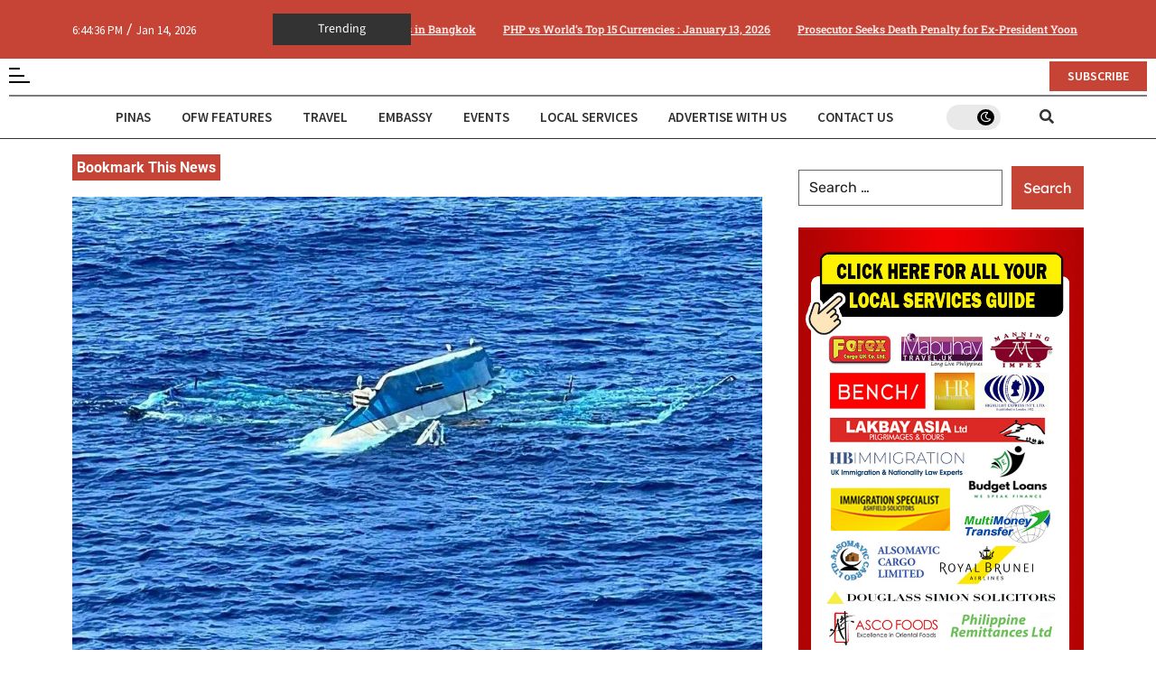

--- FILE ---
content_type: text/html; charset=UTF-8
request_url: https://www.planetphilippinesuk.com/marshall-islands-initial-probe-on-ramming-incident-now-being-concluded-exec/
body_size: 26090
content:
<!DOCTYPE html>
<html lang="en-US">
<head>
	<meta charset="UTF-8">
	<meta name="viewport" content="width=device-width, initial-scale=1.0, viewport-fit=cover" />
		<meta name='robots' content='index, follow, max-image-preview:large, max-snippet:-1, max-video-preview:-1' />

	<!-- This site is optimized with the Yoast SEO plugin v26.5 - https://yoast.com/wordpress/plugins/seo/ -->
	<title>Marshall Island&quot;s initial probe on ramming incident &#039;now being concluded&quot; -exec - Pinas Times</title>
	<link rel="canonical" href="https://www.gmanetwork.com/news/topstories/nation/884974/marshall-island-s-initial-probe-on-ramming-incident-now-being-concluded-exec/story/" />
	<meta property="og:locale" content="en_US" />
	<meta property="og:type" content="article" />
	<meta property="og:title" content="Marshall Island&quot;s initial probe on ramming incident &#039;now being concluded&quot; -exec - Pinas Times" />
	<meta property="og:description" content="The preliminary investigation of Marshall Islands’ Maritime and Corporate Registries on the ramming of a Filipino boat near Pangasinan is currently being concluded, its country-representative told a Senate committee on Thursday. “Right now, as we speak, we are already in the process of concluding the investigation and it will be a full report that will [&hellip;]" />
	<meta property="og:url" content="https://www.planetphilippinesuk.com/marshall-islands-initial-probe-on-ramming-incident-now-being-concluded-exec/" />
	<meta property="og:site_name" content="Pinas Times" />
	<meta property="article:publisher" content="https://www.facebook.com/planetphilippinesUK" />
	<meta property="article:published_time" content="2023-10-12T15:30:26+00:00" />
	<meta property="og:image" content="https://i0.wp.com/www.planetphilippinesuk.com/wp-content/uploads/2023/10/daeryn_2023_10_06_14_10_51-OgbFXA.jpeg?fit=1200%2C900&ssl=1" />
	<meta property="og:image:width" content="1200" />
	<meta property="og:image:height" content="900" />
	<meta property="og:image:type" content="image/jpeg" />
	<meta name="author" content="Planet Philippines (Full Attribution Below)" />
	<meta name="twitter:card" content="summary_large_image" />
	<meta name="twitter:creator" content="@localplanetPH" />
	<meta name="twitter:site" content="@localplanetPH" />
	<meta name="twitter:label1" content="Written by" />
	<meta name="twitter:data1" content="Planet Philippines (Full Attribution Below)" />
	<meta name="twitter:label2" content="Est. reading time" />
	<meta name="twitter:data2" content="2 minutes" />
	<script type="application/ld+json" class="yoast-schema-graph">{"@context":"https://schema.org","@graph":[{"@type":"WebPage","@id":"https://www.planetphilippinesuk.com/marshall-islands-initial-probe-on-ramming-incident-now-being-concluded-exec/","url":"https://www.planetphilippinesuk.com/marshall-islands-initial-probe-on-ramming-incident-now-being-concluded-exec/","name":"Marshall Island\"s initial probe on ramming incident 'now being concluded\" -exec - Pinas Times","isPartOf":{"@id":"https://www.planetphilippinesuk.com/#website"},"primaryImageOfPage":{"@id":"https://www.planetphilippinesuk.com/marshall-islands-initial-probe-on-ramming-incident-now-being-concluded-exec/#primaryimage"},"image":{"@id":"https://www.planetphilippinesuk.com/marshall-islands-initial-probe-on-ramming-incident-now-being-concluded-exec/#primaryimage"},"thumbnailUrl":"https://www.planetphilippinesuk.com/wp-content/uploads/2023/10/daeryn_2023_10_06_14_10_51-OgbFXA.jpeg","datePublished":"2023-10-12T15:30:26+00:00","author":{"@id":"https://www.planetphilippinesuk.com/#/schema/person/370d31e6dff4c121fac5da9c06c90454"},"breadcrumb":{"@id":"https://www.planetphilippinesuk.com/marshall-islands-initial-probe-on-ramming-incident-now-being-concluded-exec/#breadcrumb"},"inLanguage":"en-US","potentialAction":[{"@type":"ReadAction","target":["https://www.planetphilippinesuk.com/marshall-islands-initial-probe-on-ramming-incident-now-being-concluded-exec/"]}]},{"@type":"ImageObject","inLanguage":"en-US","@id":"https://www.planetphilippinesuk.com/marshall-islands-initial-probe-on-ramming-incident-now-being-concluded-exec/#primaryimage","url":"https://www.planetphilippinesuk.com/wp-content/uploads/2023/10/daeryn_2023_10_06_14_10_51-OgbFXA.jpeg","contentUrl":"https://www.planetphilippinesuk.com/wp-content/uploads/2023/10/daeryn_2023_10_06_14_10_51-OgbFXA.jpeg","width":1200,"height":900},{"@type":"BreadcrumbList","@id":"https://www.planetphilippinesuk.com/marshall-islands-initial-probe-on-ramming-incident-now-being-concluded-exec/#breadcrumb","itemListElement":[{"@type":"ListItem","position":1,"name":"Home","item":"https://www.planetphilippinesuk.com/"},{"@type":"ListItem","position":2,"name":"Planet Philippines","item":"https://www.planetphilippinesuk.com/news/"},{"@type":"ListItem","position":3,"name":"Marshall Island&#8221;s initial probe on ramming incident &#8216;now being concluded&#8221; &#8211;exec"}]},{"@type":"WebSite","@id":"https://www.planetphilippinesuk.com/#website","url":"https://www.planetphilippinesuk.com/","name":"Pinas Times","description":"Planet Philippines UK","potentialAction":[{"@type":"SearchAction","target":{"@type":"EntryPoint","urlTemplate":"https://www.planetphilippinesuk.com/?s={search_term_string}"},"query-input":{"@type":"PropertyValueSpecification","valueRequired":true,"valueName":"search_term_string"}}],"inLanguage":"en-US"},{"@type":"Person","@id":"https://www.planetphilippinesuk.com/#/schema/person/370d31e6dff4c121fac5da9c06c90454","name":"Planet Philippines (Full Attribution Below)","image":{"@type":"ImageObject","inLanguage":"en-US","@id":"https://www.planetphilippinesuk.com/#/schema/person/image/","url":"https://secure.gravatar.com/avatar/30a79640dfd8293d4f4965ec11821f640ca77979ca0a6b365f06372f81a3f602?s=96&d=mm&r=g","contentUrl":"https://secure.gravatar.com/avatar/30a79640dfd8293d4f4965ec11821f640ca77979ca0a6b365f06372f81a3f602?s=96&d=mm&r=g","caption":"Planet Philippines (Full Attribution Below)"},"url":"https://www.planetphilippinesuk.com/author/planet-philippines/"}]}</script>
	<!-- / Yoast SEO plugin. -->


<link rel='dns-prefetch' href='//www.planetphilippinesuk.com' />
		<!-- This site uses the Google Analytics by MonsterInsights plugin v9.11.1 - Using Analytics tracking - https://www.monsterinsights.com/ -->
							<script src="//www.googletagmanager.com/gtag/js?id=G-85F8PXLVBD"  data-cfasync="false" data-wpfc-render="false" async></script>
			<script data-cfasync="false" data-wpfc-render="false">
				var mi_version = '9.11.1';
				var mi_track_user = true;
				var mi_no_track_reason = '';
								var MonsterInsightsDefaultLocations = {"page_location":"https:\/\/www.planetphilippinesuk.com\/marshall-islands-initial-probe-on-ramming-incident-now-being-concluded-exec\/"};
								if ( typeof MonsterInsightsPrivacyGuardFilter === 'function' ) {
					var MonsterInsightsLocations = (typeof MonsterInsightsExcludeQuery === 'object') ? MonsterInsightsPrivacyGuardFilter( MonsterInsightsExcludeQuery ) : MonsterInsightsPrivacyGuardFilter( MonsterInsightsDefaultLocations );
				} else {
					var MonsterInsightsLocations = (typeof MonsterInsightsExcludeQuery === 'object') ? MonsterInsightsExcludeQuery : MonsterInsightsDefaultLocations;
				}

								var disableStrs = [
										'ga-disable-G-85F8PXLVBD',
									];

				/* Function to detect opted out users */
				function __gtagTrackerIsOptedOut() {
					for (var index = 0; index < disableStrs.length; index++) {
						if (document.cookie.indexOf(disableStrs[index] + '=true') > -1) {
							return true;
						}
					}

					return false;
				}

				/* Disable tracking if the opt-out cookie exists. */
				if (__gtagTrackerIsOptedOut()) {
					for (var index = 0; index < disableStrs.length; index++) {
						window[disableStrs[index]] = true;
					}
				}

				/* Opt-out function */
				function __gtagTrackerOptout() {
					for (var index = 0; index < disableStrs.length; index++) {
						document.cookie = disableStrs[index] + '=true; expires=Thu, 31 Dec 2099 23:59:59 UTC; path=/';
						window[disableStrs[index]] = true;
					}
				}

				if ('undefined' === typeof gaOptout) {
					function gaOptout() {
						__gtagTrackerOptout();
					}
				}
								window.dataLayer = window.dataLayer || [];

				window.MonsterInsightsDualTracker = {
					helpers: {},
					trackers: {},
				};
				if (mi_track_user) {
					function __gtagDataLayer() {
						dataLayer.push(arguments);
					}

					function __gtagTracker(type, name, parameters) {
						if (!parameters) {
							parameters = {};
						}

						if (parameters.send_to) {
							__gtagDataLayer.apply(null, arguments);
							return;
						}

						if (type === 'event') {
														parameters.send_to = monsterinsights_frontend.v4_id;
							var hookName = name;
							if (typeof parameters['event_category'] !== 'undefined') {
								hookName = parameters['event_category'] + ':' + name;
							}

							if (typeof MonsterInsightsDualTracker.trackers[hookName] !== 'undefined') {
								MonsterInsightsDualTracker.trackers[hookName](parameters);
							} else {
								__gtagDataLayer('event', name, parameters);
							}
							
						} else {
							__gtagDataLayer.apply(null, arguments);
						}
					}

					__gtagTracker('js', new Date());
					__gtagTracker('set', {
						'developer_id.dZGIzZG': true,
											});
					if ( MonsterInsightsLocations.page_location ) {
						__gtagTracker('set', MonsterInsightsLocations);
					}
										__gtagTracker('config', 'G-85F8PXLVBD', {"forceSSL":"true","link_attribution":"true"} );
										window.gtag = __gtagTracker;										(function () {
						/* https://developers.google.com/analytics/devguides/collection/analyticsjs/ */
						/* ga and __gaTracker compatibility shim. */
						var noopfn = function () {
							return null;
						};
						var newtracker = function () {
							return new Tracker();
						};
						var Tracker = function () {
							return null;
						};
						var p = Tracker.prototype;
						p.get = noopfn;
						p.set = noopfn;
						p.send = function () {
							var args = Array.prototype.slice.call(arguments);
							args.unshift('send');
							__gaTracker.apply(null, args);
						};
						var __gaTracker = function () {
							var len = arguments.length;
							if (len === 0) {
								return;
							}
							var f = arguments[len - 1];
							if (typeof f !== 'object' || f === null || typeof f.hitCallback !== 'function') {
								if ('send' === arguments[0]) {
									var hitConverted, hitObject = false, action;
									if ('event' === arguments[1]) {
										if ('undefined' !== typeof arguments[3]) {
											hitObject = {
												'eventAction': arguments[3],
												'eventCategory': arguments[2],
												'eventLabel': arguments[4],
												'value': arguments[5] ? arguments[5] : 1,
											}
										}
									}
									if ('pageview' === arguments[1]) {
										if ('undefined' !== typeof arguments[2]) {
											hitObject = {
												'eventAction': 'page_view',
												'page_path': arguments[2],
											}
										}
									}
									if (typeof arguments[2] === 'object') {
										hitObject = arguments[2];
									}
									if (typeof arguments[5] === 'object') {
										Object.assign(hitObject, arguments[5]);
									}
									if ('undefined' !== typeof arguments[1].hitType) {
										hitObject = arguments[1];
										if ('pageview' === hitObject.hitType) {
											hitObject.eventAction = 'page_view';
										}
									}
									if (hitObject) {
										action = 'timing' === arguments[1].hitType ? 'timing_complete' : hitObject.eventAction;
										hitConverted = mapArgs(hitObject);
										__gtagTracker('event', action, hitConverted);
									}
								}
								return;
							}

							function mapArgs(args) {
								var arg, hit = {};
								var gaMap = {
									'eventCategory': 'event_category',
									'eventAction': 'event_action',
									'eventLabel': 'event_label',
									'eventValue': 'event_value',
									'nonInteraction': 'non_interaction',
									'timingCategory': 'event_category',
									'timingVar': 'name',
									'timingValue': 'value',
									'timingLabel': 'event_label',
									'page': 'page_path',
									'location': 'page_location',
									'title': 'page_title',
									'referrer' : 'page_referrer',
								};
								for (arg in args) {
																		if (!(!args.hasOwnProperty(arg) || !gaMap.hasOwnProperty(arg))) {
										hit[gaMap[arg]] = args[arg];
									} else {
										hit[arg] = args[arg];
									}
								}
								return hit;
							}

							try {
								f.hitCallback();
							} catch (ex) {
							}
						};
						__gaTracker.create = newtracker;
						__gaTracker.getByName = newtracker;
						__gaTracker.getAll = function () {
							return [];
						};
						__gaTracker.remove = noopfn;
						__gaTracker.loaded = true;
						window['__gaTracker'] = __gaTracker;
					})();
									} else {
										console.log("");
					(function () {
						function __gtagTracker() {
							return null;
						}

						window['__gtagTracker'] = __gtagTracker;
						window['gtag'] = __gtagTracker;
					})();
									}
			</script>
							<!-- / Google Analytics by MonsterInsights -->
		<style id='wp-img-auto-sizes-contain-inline-css'>
img:is([sizes=auto i],[sizes^="auto," i]){contain-intrinsic-size:3000px 1500px}
/*# sourceURL=wp-img-auto-sizes-contain-inline-css */
</style>
<link rel='stylesheet' id='wp-block-library-css' href='https://www.planetphilippinesuk.com/wp-includes/css/dist/block-library/style.min.css?ver=6.9' media='all' />
<style id='classic-theme-styles-inline-css'>
/*! This file is auto-generated */
.wp-block-button__link{color:#fff;background-color:#32373c;border-radius:9999px;box-shadow:none;text-decoration:none;padding:calc(.667em + 2px) calc(1.333em + 2px);font-size:1.125em}.wp-block-file__button{background:#32373c;color:#fff;text-decoration:none}
/*# sourceURL=/wp-includes/css/classic-themes.min.css */
</style>
<style id='feedzy-rss-feeds-loop-style-inline-css'>
.wp-block-feedzy-rss-feeds-loop{display:grid;gap:24px;grid-template-columns:repeat(1,1fr)}@media(min-width:782px){.wp-block-feedzy-rss-feeds-loop.feedzy-loop-columns-2,.wp-block-feedzy-rss-feeds-loop.feedzy-loop-columns-3,.wp-block-feedzy-rss-feeds-loop.feedzy-loop-columns-4,.wp-block-feedzy-rss-feeds-loop.feedzy-loop-columns-5{grid-template-columns:repeat(2,1fr)}}@media(min-width:960px){.wp-block-feedzy-rss-feeds-loop.feedzy-loop-columns-2{grid-template-columns:repeat(2,1fr)}.wp-block-feedzy-rss-feeds-loop.feedzy-loop-columns-3{grid-template-columns:repeat(3,1fr)}.wp-block-feedzy-rss-feeds-loop.feedzy-loop-columns-4{grid-template-columns:repeat(4,1fr)}.wp-block-feedzy-rss-feeds-loop.feedzy-loop-columns-5{grid-template-columns:repeat(5,1fr)}}.wp-block-feedzy-rss-feeds-loop .wp-block-image.is-style-rounded img{border-radius:9999px}.wp-block-feedzy-rss-feeds-loop .wp-block-image:has(:is(img:not([src]),img[src=""])){display:none}

/*# sourceURL=https://www.planetphilippinesuk.com/wp-content/plugins/feedzy-rss-feeds/build/loop/style-index.css */
</style>
<style id='global-styles-inline-css'>
:root{--wp--preset--aspect-ratio--square: 1;--wp--preset--aspect-ratio--4-3: 4/3;--wp--preset--aspect-ratio--3-4: 3/4;--wp--preset--aspect-ratio--3-2: 3/2;--wp--preset--aspect-ratio--2-3: 2/3;--wp--preset--aspect-ratio--16-9: 16/9;--wp--preset--aspect-ratio--9-16: 9/16;--wp--preset--color--black: #000000;--wp--preset--color--cyan-bluish-gray: #abb8c3;--wp--preset--color--white: #ffffff;--wp--preset--color--pale-pink: #f78da7;--wp--preset--color--vivid-red: #cf2e2e;--wp--preset--color--luminous-vivid-orange: #ff6900;--wp--preset--color--luminous-vivid-amber: #fcb900;--wp--preset--color--light-green-cyan: #7bdcb5;--wp--preset--color--vivid-green-cyan: #00d084;--wp--preset--color--pale-cyan-blue: #8ed1fc;--wp--preset--color--vivid-cyan-blue: #0693e3;--wp--preset--color--vivid-purple: #9b51e0;--wp--preset--gradient--vivid-cyan-blue-to-vivid-purple: linear-gradient(135deg,rgb(6,147,227) 0%,rgb(155,81,224) 100%);--wp--preset--gradient--light-green-cyan-to-vivid-green-cyan: linear-gradient(135deg,rgb(122,220,180) 0%,rgb(0,208,130) 100%);--wp--preset--gradient--luminous-vivid-amber-to-luminous-vivid-orange: linear-gradient(135deg,rgb(252,185,0) 0%,rgb(255,105,0) 100%);--wp--preset--gradient--luminous-vivid-orange-to-vivid-red: linear-gradient(135deg,rgb(255,105,0) 0%,rgb(207,46,46) 100%);--wp--preset--gradient--very-light-gray-to-cyan-bluish-gray: linear-gradient(135deg,rgb(238,238,238) 0%,rgb(169,184,195) 100%);--wp--preset--gradient--cool-to-warm-spectrum: linear-gradient(135deg,rgb(74,234,220) 0%,rgb(151,120,209) 20%,rgb(207,42,186) 40%,rgb(238,44,130) 60%,rgb(251,105,98) 80%,rgb(254,248,76) 100%);--wp--preset--gradient--blush-light-purple: linear-gradient(135deg,rgb(255,206,236) 0%,rgb(152,150,240) 100%);--wp--preset--gradient--blush-bordeaux: linear-gradient(135deg,rgb(254,205,165) 0%,rgb(254,45,45) 50%,rgb(107,0,62) 100%);--wp--preset--gradient--luminous-dusk: linear-gradient(135deg,rgb(255,203,112) 0%,rgb(199,81,192) 50%,rgb(65,88,208) 100%);--wp--preset--gradient--pale-ocean: linear-gradient(135deg,rgb(255,245,203) 0%,rgb(182,227,212) 50%,rgb(51,167,181) 100%);--wp--preset--gradient--electric-grass: linear-gradient(135deg,rgb(202,248,128) 0%,rgb(113,206,126) 100%);--wp--preset--gradient--midnight: linear-gradient(135deg,rgb(2,3,129) 0%,rgb(40,116,252) 100%);--wp--preset--font-size--small: 13px;--wp--preset--font-size--medium: 20px;--wp--preset--font-size--large: 36px;--wp--preset--font-size--x-large: 42px;--wp--preset--spacing--20: 0.44rem;--wp--preset--spacing--30: 0.67rem;--wp--preset--spacing--40: 1rem;--wp--preset--spacing--50: 1.5rem;--wp--preset--spacing--60: 2.25rem;--wp--preset--spacing--70: 3.38rem;--wp--preset--spacing--80: 5.06rem;--wp--preset--shadow--natural: 6px 6px 9px rgba(0, 0, 0, 0.2);--wp--preset--shadow--deep: 12px 12px 50px rgba(0, 0, 0, 0.4);--wp--preset--shadow--sharp: 6px 6px 0px rgba(0, 0, 0, 0.2);--wp--preset--shadow--outlined: 6px 6px 0px -3px rgb(255, 255, 255), 6px 6px rgb(0, 0, 0);--wp--preset--shadow--crisp: 6px 6px 0px rgb(0, 0, 0);}:where(.is-layout-flex){gap: 0.5em;}:where(.is-layout-grid){gap: 0.5em;}body .is-layout-flex{display: flex;}.is-layout-flex{flex-wrap: wrap;align-items: center;}.is-layout-flex > :is(*, div){margin: 0;}body .is-layout-grid{display: grid;}.is-layout-grid > :is(*, div){margin: 0;}:where(.wp-block-columns.is-layout-flex){gap: 2em;}:where(.wp-block-columns.is-layout-grid){gap: 2em;}:where(.wp-block-post-template.is-layout-flex){gap: 1.25em;}:where(.wp-block-post-template.is-layout-grid){gap: 1.25em;}.has-black-color{color: var(--wp--preset--color--black) !important;}.has-cyan-bluish-gray-color{color: var(--wp--preset--color--cyan-bluish-gray) !important;}.has-white-color{color: var(--wp--preset--color--white) !important;}.has-pale-pink-color{color: var(--wp--preset--color--pale-pink) !important;}.has-vivid-red-color{color: var(--wp--preset--color--vivid-red) !important;}.has-luminous-vivid-orange-color{color: var(--wp--preset--color--luminous-vivid-orange) !important;}.has-luminous-vivid-amber-color{color: var(--wp--preset--color--luminous-vivid-amber) !important;}.has-light-green-cyan-color{color: var(--wp--preset--color--light-green-cyan) !important;}.has-vivid-green-cyan-color{color: var(--wp--preset--color--vivid-green-cyan) !important;}.has-pale-cyan-blue-color{color: var(--wp--preset--color--pale-cyan-blue) !important;}.has-vivid-cyan-blue-color{color: var(--wp--preset--color--vivid-cyan-blue) !important;}.has-vivid-purple-color{color: var(--wp--preset--color--vivid-purple) !important;}.has-black-background-color{background-color: var(--wp--preset--color--black) !important;}.has-cyan-bluish-gray-background-color{background-color: var(--wp--preset--color--cyan-bluish-gray) !important;}.has-white-background-color{background-color: var(--wp--preset--color--white) !important;}.has-pale-pink-background-color{background-color: var(--wp--preset--color--pale-pink) !important;}.has-vivid-red-background-color{background-color: var(--wp--preset--color--vivid-red) !important;}.has-luminous-vivid-orange-background-color{background-color: var(--wp--preset--color--luminous-vivid-orange) !important;}.has-luminous-vivid-amber-background-color{background-color: var(--wp--preset--color--luminous-vivid-amber) !important;}.has-light-green-cyan-background-color{background-color: var(--wp--preset--color--light-green-cyan) !important;}.has-vivid-green-cyan-background-color{background-color: var(--wp--preset--color--vivid-green-cyan) !important;}.has-pale-cyan-blue-background-color{background-color: var(--wp--preset--color--pale-cyan-blue) !important;}.has-vivid-cyan-blue-background-color{background-color: var(--wp--preset--color--vivid-cyan-blue) !important;}.has-vivid-purple-background-color{background-color: var(--wp--preset--color--vivid-purple) !important;}.has-black-border-color{border-color: var(--wp--preset--color--black) !important;}.has-cyan-bluish-gray-border-color{border-color: var(--wp--preset--color--cyan-bluish-gray) !important;}.has-white-border-color{border-color: var(--wp--preset--color--white) !important;}.has-pale-pink-border-color{border-color: var(--wp--preset--color--pale-pink) !important;}.has-vivid-red-border-color{border-color: var(--wp--preset--color--vivid-red) !important;}.has-luminous-vivid-orange-border-color{border-color: var(--wp--preset--color--luminous-vivid-orange) !important;}.has-luminous-vivid-amber-border-color{border-color: var(--wp--preset--color--luminous-vivid-amber) !important;}.has-light-green-cyan-border-color{border-color: var(--wp--preset--color--light-green-cyan) !important;}.has-vivid-green-cyan-border-color{border-color: var(--wp--preset--color--vivid-green-cyan) !important;}.has-pale-cyan-blue-border-color{border-color: var(--wp--preset--color--pale-cyan-blue) !important;}.has-vivid-cyan-blue-border-color{border-color: var(--wp--preset--color--vivid-cyan-blue) !important;}.has-vivid-purple-border-color{border-color: var(--wp--preset--color--vivid-purple) !important;}.has-vivid-cyan-blue-to-vivid-purple-gradient-background{background: var(--wp--preset--gradient--vivid-cyan-blue-to-vivid-purple) !important;}.has-light-green-cyan-to-vivid-green-cyan-gradient-background{background: var(--wp--preset--gradient--light-green-cyan-to-vivid-green-cyan) !important;}.has-luminous-vivid-amber-to-luminous-vivid-orange-gradient-background{background: var(--wp--preset--gradient--luminous-vivid-amber-to-luminous-vivid-orange) !important;}.has-luminous-vivid-orange-to-vivid-red-gradient-background{background: var(--wp--preset--gradient--luminous-vivid-orange-to-vivid-red) !important;}.has-very-light-gray-to-cyan-bluish-gray-gradient-background{background: var(--wp--preset--gradient--very-light-gray-to-cyan-bluish-gray) !important;}.has-cool-to-warm-spectrum-gradient-background{background: var(--wp--preset--gradient--cool-to-warm-spectrum) !important;}.has-blush-light-purple-gradient-background{background: var(--wp--preset--gradient--blush-light-purple) !important;}.has-blush-bordeaux-gradient-background{background: var(--wp--preset--gradient--blush-bordeaux) !important;}.has-luminous-dusk-gradient-background{background: var(--wp--preset--gradient--luminous-dusk) !important;}.has-pale-ocean-gradient-background{background: var(--wp--preset--gradient--pale-ocean) !important;}.has-electric-grass-gradient-background{background: var(--wp--preset--gradient--electric-grass) !important;}.has-midnight-gradient-background{background: var(--wp--preset--gradient--midnight) !important;}.has-small-font-size{font-size: var(--wp--preset--font-size--small) !important;}.has-medium-font-size{font-size: var(--wp--preset--font-size--medium) !important;}.has-large-font-size{font-size: var(--wp--preset--font-size--large) !important;}.has-x-large-font-size{font-size: var(--wp--preset--font-size--x-large) !important;}
:where(.wp-block-post-template.is-layout-flex){gap: 1.25em;}:where(.wp-block-post-template.is-layout-grid){gap: 1.25em;}
:where(.wp-block-term-template.is-layout-flex){gap: 1.25em;}:where(.wp-block-term-template.is-layout-grid){gap: 1.25em;}
:where(.wp-block-columns.is-layout-flex){gap: 2em;}:where(.wp-block-columns.is-layout-grid){gap: 2em;}
:root :where(.wp-block-pullquote){font-size: 1.5em;line-height: 1.6;}
/*# sourceURL=global-styles-inline-css */
</style>
<link rel='stylesheet' id='ctf_styles-css' href='https://www.planetphilippinesuk.com/wp-content/plugins/custom-twitter-feeds/css/ctf-styles.min.css?ver=2.3.1' media='all' />
<link rel='stylesheet' id='url-shortify-css' href='https://www.planetphilippinesuk.com/wp-content/plugins/url-shortify/lite/dist/styles/url-shortify.css?ver=1.11.4' media='all' />
<link rel='stylesheet' id='hello-elementor-css' href='https://www.planetphilippinesuk.com/wp-content/themes/hello-elementor/style.min.css?ver=3.1.1' media='all' />
<link rel='stylesheet' id='hello-elementor-theme-style-css' href='https://www.planetphilippinesuk.com/wp-content/themes/hello-elementor/theme.min.css?ver=3.1.1' media='all' />
<link rel='stylesheet' id='hello-elementor-header-footer-css' href='https://www.planetphilippinesuk.com/wp-content/themes/hello-elementor/header-footer.min.css?ver=3.1.1' media='all' />
<link rel='stylesheet' id='elementor-frontend-css' href='https://www.planetphilippinesuk.com/wp-content/plugins/elementor/assets/css/frontend.min.css?ver=3.33.4' media='all' />
<link rel='stylesheet' id='elementor-post-202315-css' href='https://www.planetphilippinesuk.com/wp-content/uploads/elementor/css/post-202315.css?ver=1767755665' media='all' />
<link rel='stylesheet' id='dflip-style-css' href='https://www.planetphilippinesuk.com/wp-content/plugins/3d-flipbook-dflip-lite/assets/css/dflip.min.css?ver=2.4.20' media='all' />
<link rel='stylesheet' id='feedzy-rss-feeds-elementor-css' href='https://www.planetphilippinesuk.com/wp-content/plugins/feedzy-rss-feeds/css/feedzy-rss-feeds.css?ver=1' media='all' />
<link rel='stylesheet' id='elementor-pro-css' href='https://www.planetphilippinesuk.com/wp-content/plugins/elementor-pro/assets/css/frontend.min.css?ver=3.23.3' media='all' />
<link rel='stylesheet' id='nekit-fonts-css' href='https://www.planetphilippinesuk.com/wp-content/fonts/572f4b8ec48e0173bae0f41eb49e89db.css' media='all' />
<link rel='stylesheet' id='nekit-swiper-css' href='https://www.planetphilippinesuk.com/wp-content/plugins/news-kit-elementor-addons/includes/assets/external/swiper/swiper-bundle.min.css?ver=6.9' media='all' />
<link rel='stylesheet' id='slick-css' href='https://www.planetphilippinesuk.com/wp-content/plugins/news-kit-elementor-addons/includes/assets/external/slick/slick.min.css?ver=6.9' media='all' />
<link rel='stylesheet' id='nekit-main-one-css' href='https://www.planetphilippinesuk.com/wp-content/plugins/news-kit-elementor-addons/includes/assets/css/frontend-style-one.css?ver=6.9' media='all' />
<link rel='stylesheet' id='nekit-main-css' href='https://www.planetphilippinesuk.com/wp-content/plugins/news-kit-elementor-addons/includes/assets/css/frontend-style.css?ver=6.9' media='all' />
<style id='nekit-main-inline-css'>
#menu-item-202360 .nekit-mega-menu-container.nekit-megamenu-custom-width { width: 0px;  }  @media (max-width: 768px) { #menu-item-202360 .nekit-mega-menu-container.nekit-megamenu-custom-width { width: 0px;  } } @media (max-width: 480px) { #menu-item-202360 .nekit-mega-menu-container.nekit-megamenu-custom-width { width: 0px;  } } #menu-item-202361 .nekit-mega-menu-container.nekit-megamenu-custom-width { width: 0px;  }  @media (max-width: 768px) { #menu-item-202361 .nekit-mega-menu-container.nekit-megamenu-custom-width { width: 0px;  } } @media (max-width: 480px) { #menu-item-202361 .nekit-mega-menu-container.nekit-megamenu-custom-width { width: 0px;  } } #menu-item-202362 .nekit-mega-menu-container.nekit-megamenu-custom-width { width: 0px;  }  @media (max-width: 768px) { #menu-item-202362 .nekit-mega-menu-container.nekit-megamenu-custom-width { width: 0px;  } } @media (max-width: 480px) { #menu-item-202362 .nekit-mega-menu-container.nekit-megamenu-custom-width { width: 0px;  } } #menu-item-202363 .nekit-mega-menu-container.nekit-megamenu-custom-width { width: 0px;  }  @media (max-width: 768px) { #menu-item-202363 .nekit-mega-menu-container.nekit-megamenu-custom-width { width: 0px;  } } @media (max-width: 480px) { #menu-item-202363 .nekit-mega-menu-container.nekit-megamenu-custom-width { width: 0px;  } } #menu-item-202364 .nekit-mega-menu-container.nekit-megamenu-custom-width { width: 0px;  }  @media (max-width: 768px) { #menu-item-202364 .nekit-mega-menu-container.nekit-megamenu-custom-width { width: 0px;  } } @media (max-width: 480px) { #menu-item-202364 .nekit-mega-menu-container.nekit-megamenu-custom-width { width: 0px;  } } #menu-item-202365 .nekit-mega-menu-container.nekit-megamenu-custom-width { width: 0px;  }  @media (max-width: 768px) { #menu-item-202365 .nekit-mega-menu-container.nekit-megamenu-custom-width { width: 0px;  } } @media (max-width: 480px) { #menu-item-202365 .nekit-mega-menu-container.nekit-megamenu-custom-width { width: 0px;  } } #menu-item-202366 .nekit-mega-menu-container.nekit-megamenu-custom-width { width: 0px;  }  @media (max-width: 768px) { #menu-item-202366 .nekit-mega-menu-container.nekit-megamenu-custom-width { width: 0px;  } } @media (max-width: 480px) { #menu-item-202366 .nekit-mega-menu-container.nekit-megamenu-custom-width { width: 0px;  } } #menu-item-202376 .nekit-mega-menu-container.nekit-megamenu-custom-width { width: 0px;  }  @media (max-width: 768px) { #menu-item-202376 .nekit-mega-menu-container.nekit-megamenu-custom-width { width: 0px;  } } @media (max-width: 480px) { #menu-item-202376 .nekit-mega-menu-container.nekit-megamenu-custom-width { width: 0px;  } } #menu-item-202349 .nekit-mega-menu-container.nekit-megamenu-custom-width { width: 0px;  }  @media (max-width: 768px) { #menu-item-202349 .nekit-mega-menu-container.nekit-megamenu-custom-width { width: 0px;  } } @media (max-width: 480px) { #menu-item-202349 .nekit-mega-menu-container.nekit-megamenu-custom-width { width: 0px;  } } #menu-item-202350 .nekit-mega-menu-container.nekit-megamenu-custom-width { width: 0px;  }  @media (max-width: 768px) { #menu-item-202350 .nekit-mega-menu-container.nekit-megamenu-custom-width { width: 0px;  } } @media (max-width: 480px) { #menu-item-202350 .nekit-mega-menu-container.nekit-megamenu-custom-width { width: 0px;  } } #menu-item-202351 .nekit-mega-menu-container.nekit-megamenu-custom-width { width: 0px;  }  @media (max-width: 768px) { #menu-item-202351 .nekit-mega-menu-container.nekit-megamenu-custom-width { width: 0px;  } } @media (max-width: 480px) { #menu-item-202351 .nekit-mega-menu-container.nekit-megamenu-custom-width { width: 0px;  } } #menu-item-202352 .nekit-mega-menu-container.nekit-megamenu-custom-width { width: 0px;  }  @media (max-width: 768px) { #menu-item-202352 .nekit-mega-menu-container.nekit-megamenu-custom-width { width: 0px;  } } @media (max-width: 480px) { #menu-item-202352 .nekit-mega-menu-container.nekit-megamenu-custom-width { width: 0px;  } } #menu-item-202353 .nekit-mega-menu-container.nekit-megamenu-custom-width { width: 0px;  }  @media (max-width: 768px) { #menu-item-202353 .nekit-mega-menu-container.nekit-megamenu-custom-width { width: 0px;  } } @media (max-width: 480px) { #menu-item-202353 .nekit-mega-menu-container.nekit-megamenu-custom-width { width: 0px;  } } #menu-item-202445 .nekit-mega-menu-container.nekit-megamenu-custom-width { width: 0px;  }  @media (max-width: 768px) { #menu-item-202445 .nekit-mega-menu-container.nekit-megamenu-custom-width { width: 0px;  } } @media (max-width: 480px) { #menu-item-202445 .nekit-mega-menu-container.nekit-megamenu-custom-width { width: 0px;  } } #menu-item-202446 .nekit-mega-menu-container.nekit-megamenu-custom-width { width: 0px;  }  @media (max-width: 768px) { #menu-item-202446 .nekit-mega-menu-container.nekit-megamenu-custom-width { width: 0px;  } } @media (max-width: 480px) { #menu-item-202446 .nekit-mega-menu-container.nekit-megamenu-custom-width { width: 0px;  } } #menu-item-202447 .nekit-mega-menu-container.nekit-megamenu-custom-width { width: 0px;  }  @media (max-width: 768px) { #menu-item-202447 .nekit-mega-menu-container.nekit-megamenu-custom-width { width: 0px;  } } @media (max-width: 480px) { #menu-item-202447 .nekit-mega-menu-container.nekit-megamenu-custom-width { width: 0px;  } } #menu-item-202448 .nekit-mega-menu-container.nekit-megamenu-custom-width { width: 0px;  }  @media (max-width: 768px) { #menu-item-202448 .nekit-mega-menu-container.nekit-megamenu-custom-width { width: 0px;  } } @media (max-width: 480px) { #menu-item-202448 .nekit-mega-menu-container.nekit-megamenu-custom-width { width: 0px;  } } #menu-item-71 .nekit-mega-menu-container.nekit-megamenu-custom-width { width: 0px;  }  @media (max-width: 768px) { #menu-item-71 .nekit-mega-menu-container.nekit-megamenu-custom-width { width: 0px;  } } @media (max-width: 480px) { #menu-item-71 .nekit-mega-menu-container.nekit-megamenu-custom-width { width: 0px;  } } #menu-item-73 .nekit-mega-menu-container.nekit-megamenu-custom-width { width: 0px;  }  @media (max-width: 768px) { #menu-item-73 .nekit-mega-menu-container.nekit-megamenu-custom-width { width: 0px;  } } @media (max-width: 480px) { #menu-item-73 .nekit-mega-menu-container.nekit-megamenu-custom-width { width: 0px;  } } #menu-item-41 .nekit-mega-menu-container.nekit-megamenu-custom-width { width: 0px;  }  @media (max-width: 768px) { #menu-item-41 .nekit-mega-menu-container.nekit-megamenu-custom-width { width: 0px;  } } @media (max-width: 480px) { #menu-item-41 .nekit-mega-menu-container.nekit-megamenu-custom-width { width: 0px;  } } #menu-item-168 .nekit-mega-menu-container.nekit-megamenu-custom-width { width: 0px;  }  @media (max-width: 768px) { #menu-item-168 .nekit-mega-menu-container.nekit-megamenu-custom-width { width: 0px;  } } @media (max-width: 480px) { #menu-item-168 .nekit-mega-menu-container.nekit-megamenu-custom-width { width: 0px;  } } #menu-item-202333 .nekit-mega-menu-container.nekit-megamenu-custom-width { width: 0px;  }  @media (max-width: 768px) { #menu-item-202333 .nekit-mega-menu-container.nekit-megamenu-custom-width { width: 0px;  } } @media (max-width: 480px) { #menu-item-202333 .nekit-mega-menu-container.nekit-megamenu-custom-width { width: 0px;  } } #menu-item-202334 .nekit-mega-menu-container.nekit-megamenu-custom-width { width: 0px;  }  @media (max-width: 768px) { #menu-item-202334 .nekit-mega-menu-container.nekit-megamenu-custom-width { width: 0px;  } } @media (max-width: 480px) { #menu-item-202334 .nekit-mega-menu-container.nekit-megamenu-custom-width { width: 0px;  } } #menu-item-202335 .nekit-mega-menu-container.nekit-megamenu-custom-width { width: 0px;  }  @media (max-width: 768px) { #menu-item-202335 .nekit-mega-menu-container.nekit-megamenu-custom-width { width: 0px;  } } @media (max-width: 480px) { #menu-item-202335 .nekit-mega-menu-container.nekit-megamenu-custom-width { width: 0px;  } } #menu-item-202336 .nekit-mega-menu-container.nekit-megamenu-custom-width { width: 0px;  }  @media (max-width: 768px) { #menu-item-202336 .nekit-mega-menu-container.nekit-megamenu-custom-width { width: 0px;  } } @media (max-width: 480px) { #menu-item-202336 .nekit-mega-menu-container.nekit-megamenu-custom-width { width: 0px;  } } #menu-item-202337 .nekit-mega-menu-container.nekit-megamenu-custom-width { width: 0px;  }  @media (max-width: 768px) { #menu-item-202337 .nekit-mega-menu-container.nekit-megamenu-custom-width { width: 0px;  } } @media (max-width: 480px) { #menu-item-202337 .nekit-mega-menu-container.nekit-megamenu-custom-width { width: 0px;  } } #menu-item-202331 .nekit-mega-menu-container.nekit-megamenu-custom-width { width: 0px;  }  @media (max-width: 768px) { #menu-item-202331 .nekit-mega-menu-container.nekit-megamenu-custom-width { width: 0px;  } } @media (max-width: 480px) { #menu-item-202331 .nekit-mega-menu-container.nekit-megamenu-custom-width { width: 0px;  } } #menu-item-202332 .nekit-mega-menu-container.nekit-megamenu-custom-width { width: 0px;  }  @media (max-width: 768px) { #menu-item-202332 .nekit-mega-menu-container.nekit-megamenu-custom-width { width: 0px;  } } @media (max-width: 480px) { #menu-item-202332 .nekit-mega-menu-container.nekit-megamenu-custom-width { width: 0px;  } } #menu-item-202338 .nekit-mega-menu-container.nekit-megamenu-custom-width { width: 0px;  }  @media (max-width: 768px) { #menu-item-202338 .nekit-mega-menu-container.nekit-megamenu-custom-width { width: 0px;  } } @media (max-width: 480px) { #menu-item-202338 .nekit-mega-menu-container.nekit-megamenu-custom-width { width: 0px;  } } #menu-item-202339 .nekit-mega-menu-container.nekit-megamenu-custom-width { width: 0px;  }  @media (max-width: 768px) { #menu-item-202339 .nekit-mega-menu-container.nekit-megamenu-custom-width { width: 0px;  } } @media (max-width: 480px) { #menu-item-202339 .nekit-mega-menu-container.nekit-megamenu-custom-width { width: 0px;  } } #menu-item-202340 .nekit-mega-menu-container.nekit-megamenu-custom-width { width: 0px;  }  @media (max-width: 768px) { #menu-item-202340 .nekit-mega-menu-container.nekit-megamenu-custom-width { width: 0px;  } } @media (max-width: 480px) { #menu-item-202340 .nekit-mega-menu-container.nekit-megamenu-custom-width { width: 0px;  } } #menu-item-202341 .nekit-mega-menu-container.nekit-megamenu-custom-width { width: 0px;  }  @media (max-width: 768px) { #menu-item-202341 .nekit-mega-menu-container.nekit-megamenu-custom-width { width: 0px;  } } @media (max-width: 480px) { #menu-item-202341 .nekit-mega-menu-container.nekit-megamenu-custom-width { width: 0px;  } } #menu-item-202346 .nekit-mega-menu-container.nekit-megamenu-custom-width { width: 0px;  }  @media (max-width: 768px) { #menu-item-202346 .nekit-mega-menu-container.nekit-megamenu-custom-width { width: 0px;  } } @media (max-width: 480px) { #menu-item-202346 .nekit-mega-menu-container.nekit-megamenu-custom-width { width: 0px;  } } #menu-item-202354 .nekit-mega-menu-container.nekit-megamenu-custom-width { width: 0px;  }  @media (max-width: 768px) { #menu-item-202354 .nekit-mega-menu-container.nekit-megamenu-custom-width { width: 0px;  } } @media (max-width: 480px) { #menu-item-202354 .nekit-mega-menu-container.nekit-megamenu-custom-width { width: 0px;  } } #menu-item-202355 .nekit-mega-menu-container.nekit-megamenu-custom-width { width: 0px;  }  @media (max-width: 768px) { #menu-item-202355 .nekit-mega-menu-container.nekit-megamenu-custom-width { width: 0px;  } } @media (max-width: 480px) { #menu-item-202355 .nekit-mega-menu-container.nekit-megamenu-custom-width { width: 0px;  } } #menu-item-202356 .nekit-mega-menu-container.nekit-megamenu-custom-width { width: 0px;  }  @media (max-width: 768px) { #menu-item-202356 .nekit-mega-menu-container.nekit-megamenu-custom-width { width: 0px;  } } @media (max-width: 480px) { #menu-item-202356 .nekit-mega-menu-container.nekit-megamenu-custom-width { width: 0px;  } } #menu-item-202342 .nekit-mega-menu-container.nekit-megamenu-custom-width { width: 0px;  }  @media (max-width: 768px) { #menu-item-202342 .nekit-mega-menu-container.nekit-megamenu-custom-width { width: 0px;  } } @media (max-width: 480px) { #menu-item-202342 .nekit-mega-menu-container.nekit-megamenu-custom-width { width: 0px;  } } #menu-item-202343 .nekit-mega-menu-container.nekit-megamenu-custom-width { width: 0px;  }  @media (max-width: 768px) { #menu-item-202343 .nekit-mega-menu-container.nekit-megamenu-custom-width { width: 0px;  } } @media (max-width: 480px) { #menu-item-202343 .nekit-mega-menu-container.nekit-megamenu-custom-width { width: 0px;  } } #menu-item-202344 .nekit-mega-menu-container.nekit-megamenu-custom-width { width: 0px;  }  @media (max-width: 768px) { #menu-item-202344 .nekit-mega-menu-container.nekit-megamenu-custom-width { width: 0px;  } } @media (max-width: 480px) { #menu-item-202344 .nekit-mega-menu-container.nekit-megamenu-custom-width { width: 0px;  } } #menu-item-202345 .nekit-mega-menu-container.nekit-megamenu-custom-width { width: 0px;  }  @media (max-width: 768px) { #menu-item-202345 .nekit-mega-menu-container.nekit-megamenu-custom-width { width: 0px;  } } @media (max-width: 480px) { #menu-item-202345 .nekit-mega-menu-container.nekit-megamenu-custom-width { width: 0px;  } }
/*# sourceURL=nekit-main-inline-css */
</style>
<link rel='stylesheet' id='nekit-link-animation-css' href='https://www.planetphilippinesuk.com/wp-content/plugins/news-kit-elementor-addons/includes/assets/css/link-animation.css?ver=6.9' media='all' />
<link rel='stylesheet' id='nekit-text-animation-css' href='https://www.planetphilippinesuk.com/wp-content/plugins/news-kit-elementor-addons/includes/assets/css/text-animation.css?ver=6.9' media='all' />
<link rel='stylesheet' id='fontawesome-css' href='https://www.planetphilippinesuk.com/wp-content/plugins/news-kit-elementor-addons/includes/assets/external/fontawesome/css/all.min.css?ver=6.9' media='all' />
<link rel='stylesheet' id='nekit-main-responsive-one-css' href='https://www.planetphilippinesuk.com/wp-content/plugins/news-kit-elementor-addons/includes/assets/css/frontend-responsive-one.css?ver=6.9' media='all' />
<link rel='stylesheet' id='nekit-main-responsive-css' href='https://www.planetphilippinesuk.com/wp-content/plugins/news-kit-elementor-addons/includes/assets/css/frontend-responsive.css?ver=6.9' media='all' />
<link rel='stylesheet' id='nekit-grid-css-css' href='https://www.planetphilippinesuk.com/wp-content/plugins/news-kit-elementor-addons/includes/assets/css/widgets/grid.css?ver=6.9' media='all' />
<link rel='stylesheet' id='nekit-carousel-css-css' href='https://www.planetphilippinesuk.com/wp-content/plugins/news-kit-elementor-addons/includes/assets/css/widgets/carousel.css?ver=6.9' media='all' />
<link rel='stylesheet' id='nekit-list-css-css' href='https://www.planetphilippinesuk.com/wp-content/plugins/news-kit-elementor-addons/includes/assets/css/widgets/list.css?ver=6.9' media='all' />
<link rel='stylesheet' id='nekit-filter-css-css' href='https://www.planetphilippinesuk.com/wp-content/plugins/news-kit-elementor-addons/includes/assets/css/widgets/filter.css?ver=6.9' media='all' />
<link rel='stylesheet' id='nekit-main-banner-css-css' href='https://www.planetphilippinesuk.com/wp-content/plugins/news-kit-elementor-addons/includes/assets/css/widgets/main-banner.css?ver=6.9' media='all' />
<link rel='stylesheet' id='nekit-single-css-css' href='https://www.planetphilippinesuk.com/wp-content/plugins/news-kit-elementor-addons/includes/assets/css/widgets/single.css?ver=6.9' media='all' />
<link rel='stylesheet' id='nekit-comment-css-css' href='https://www.planetphilippinesuk.com/wp-content/plugins/news-kit-elementor-addons/includes/assets/css/widgets/comment.css?ver=6.9' media='all' />
<link rel='stylesheet' id='nekit-news-block-css-css' href='https://www.planetphilippinesuk.com/wp-content/plugins/news-kit-elementor-addons/includes/assets/css/widgets/news-block.css?ver=6.9' media='all' />
<link rel='stylesheet' id='nekit-table-css-css' href='https://www.planetphilippinesuk.com/wp-content/plugins/news-kit-elementor-addons/includes/assets/css/widgets/table.css?ver=6.9' media='all' />
<link rel='stylesheet' id='nekit-ticker-news-css-css' href='https://www.planetphilippinesuk.com/wp-content/plugins/news-kit-elementor-addons/includes/assets/css/widgets/ticker-news.css?ver=6.9' media='all' />
<link rel='stylesheet' id='nekit-social-share-css-css' href='https://www.planetphilippinesuk.com/wp-content/plugins/news-kit-elementor-addons/includes/assets/css/widgets/social-share.css?ver=6.9' media='all' />
<link rel='stylesheet' id='nekit-preloader-animation-css' href='https://www.planetphilippinesuk.com/wp-content/plugins/news-kit-elementor-addons/includes/assets/css/preloader-animation.css?ver=6.9' media='all' />
<link rel='stylesheet' id='nekit-popup-css' href='https://www.planetphilippinesuk.com/wp-content/plugins/news-kit-elementor-addons/includes/assets/css/popup-builder.css?ver=6.9' media='all' />
<link rel='stylesheet' id='elementor-post-202469-css' href='https://www.planetphilippinesuk.com/wp-content/uploads/elementor/css/post-202469.css?ver=1767755666' media='all' />
<link rel='stylesheet' id='fluentform-elementor-widget-css' href='https://www.planetphilippinesuk.com/wp-content/plugins/fluentform/assets/css/fluent-forms-elementor-widget.css?ver=6.1.11' media='all' />
<link rel='stylesheet' id='elementor-post-202476-css' href='https://www.planetphilippinesuk.com/wp-content/uploads/elementor/css/post-202476.css?ver=1767755666' media='all' />
<link rel='stylesheet' id='elementor-gf-local-roboto-css' href='https://www.planetphilippinesuk.com/wp-content/uploads/elementor/google-fonts/css/roboto.css?ver=1745338820' media='all' />
<link rel='stylesheet' id='elementor-gf-local-robotoslab-css' href='https://www.planetphilippinesuk.com/wp-content/uploads/elementor/google-fonts/css/robotoslab.css?ver=1745338852' media='all' />
<link rel='stylesheet' id='elementor-gf-local-rubik-css' href='https://www.planetphilippinesuk.com/wp-content/uploads/elementor/google-fonts/css/rubik.css?ver=1745338898' media='all' />
<script src="https://www.planetphilippinesuk.com/wp-includes/js/jquery/jquery.min.js?ver=3.7.1" id="jquery-core-js"></script>
<script src="https://www.planetphilippinesuk.com/wp-includes/js/jquery/jquery-migrate.min.js?ver=3.4.1" id="jquery-migrate-js"></script>
<script id="nekit-main-frontend-data-source-js-extra">
var frontendDataSource = {"_wpnonce":"f359fc1d75","ajaxUrl":"https://www.planetphilippinesuk.com/wp-admin/admin-ajax.php","preloader":"none","preloaderExitAnimation":"none","isElementorPreview":""};
//# sourceURL=nekit-main-frontend-data-source-js-extra
</script>
<script src="https://www.planetphilippinesuk.com/wp-content/plugins/news-kit-elementor-addons/includes/assets/js/frontend-script-data.js?ver=1.0.0" id="nekit-main-frontend-data-source-js"></script>
<script src="https://www.planetphilippinesuk.com/wp-content/plugins/google-analytics-for-wordpress/assets/js/frontend-gtag.min.js?ver=9.11.1" id="monsterinsights-frontend-script-js" async data-wp-strategy="async"></script>
<script data-cfasync="false" data-wpfc-render="false" id='monsterinsights-frontend-script-js-extra'>var monsterinsights_frontend = {"js_events_tracking":"true","download_extensions":"doc,pdf,ppt,zip,xls,docx,pptx,xlsx","inbound_paths":"[{\"path\":\"\\\/go\\\/\",\"label\":\"affiliate\"},{\"path\":\"\\\/recommend\\\/\",\"label\":\"affiliate\"}]","home_url":"https:\/\/www.planetphilippinesuk.com","hash_tracking":"false","v4_id":"G-85F8PXLVBD"};</script>
<script id="url-shortify-js-extra">
var usParams = {"ajaxurl":"https://www.planetphilippinesuk.com/wp-admin/admin-ajax.php"};
//# sourceURL=url-shortify-js-extra
</script>
<script src="https://www.planetphilippinesuk.com/wp-content/plugins/url-shortify/lite/dist/scripts/url-shortify.js?ver=1.11.4" id="url-shortify-js"></script>
<style type="text/css">
.feedzy-rss-link-icon:after {
	content: url("https://www.planetphilippinesuk.com/wp-content/plugins/feedzy-rss-feeds/img/external-link.png");
	margin-left: 3px;
}
</style>
		<meta name="generator" content="Elementor 3.33.4; features: e_font_icon_svg, additional_custom_breakpoints; settings: css_print_method-external, google_font-enabled, font_display-swap">
			<style>
				.e-con.e-parent:nth-of-type(n+4):not(.e-lazyloaded):not(.e-no-lazyload),
				.e-con.e-parent:nth-of-type(n+4):not(.e-lazyloaded):not(.e-no-lazyload) * {
					background-image: none !important;
				}
				@media screen and (max-height: 1024px) {
					.e-con.e-parent:nth-of-type(n+3):not(.e-lazyloaded):not(.e-no-lazyload),
					.e-con.e-parent:nth-of-type(n+3):not(.e-lazyloaded):not(.e-no-lazyload) * {
						background-image: none !important;
					}
				}
				@media screen and (max-height: 640px) {
					.e-con.e-parent:nth-of-type(n+2):not(.e-lazyloaded):not(.e-no-lazyload),
					.e-con.e-parent:nth-of-type(n+2):not(.e-lazyloaded):not(.e-no-lazyload) * {
						background-image: none !important;
					}
				}
			</style>
			<link rel="icon" href="https://www.planetphilippinesuk.com/wp-content/uploads/2023/10/cropped-PLPH-LOGO-ICON-32x32.webp" sizes="32x32" />
<link rel="icon" href="https://www.planetphilippinesuk.com/wp-content/uploads/2023/10/cropped-PLPH-LOGO-ICON-192x192.webp" sizes="192x192" />
<link rel="apple-touch-icon" href="https://www.planetphilippinesuk.com/wp-content/uploads/2023/10/cropped-PLPH-LOGO-ICON-180x180.webp" />
<meta name="msapplication-TileImage" content="https://www.planetphilippinesuk.com/wp-content/uploads/2023/10/cropped-PLPH-LOGO-ICON-270x270.webp" />
<style>.shorten_url { 
	   padding: 10px 10px 10px 10px ; 
	   border: 1px solid #AAAAAA ; 
	   background-color: #EEEEEE ;
}</style></head>

<body class="wp-singular post-template-default single single-post postid-176321 single-format-standard wp-theme-hello-elementor nekit elementor-default elementor-kit-202315 elementor-page-202469">

		<div data-elementor-type="nekit-document" data-elementor-id="556" class="elementor elementor-556" data-elementor-post-type="nekit-mm-cpt">
						<section class="elementor-section elementor-top-section elementor-element elementor-element-6a0b23a elementor-section-content-middle elementor-section-boxed elementor-section-height-default elementor-section-height-default" data-id="6a0b23a" data-element_type="section" data-settings="{&quot;background_background&quot;:&quot;classic&quot;}">
						<div class="elementor-container elementor-column-gap-default">
					<div class="elementor-column elementor-col-100 elementor-top-column elementor-element elementor-element-3c54bf2" data-id="3c54bf2" data-element_type="column">
			<div class="elementor-widget-wrap elementor-element-populated">
						<section class="elementor-section elementor-inner-section elementor-element elementor-element-a2bca9e elementor-section-boxed elementor-section-height-default elementor-section-height-default" data-id="a2bca9e" data-element_type="section" data-settings="{&quot;background_background&quot;:&quot;classic&quot;}">
						<div class="elementor-container elementor-column-gap-default">
					<div class="elementor-column elementor-col-50 elementor-inner-column elementor-element elementor-element-4beb19a" data-id="4beb19a" data-element_type="column">
			<div class="elementor-widget-wrap elementor-element-populated">
						<div class="elementor-element elementor-element-6f52470 elementor-widget elementor-widget-nekit-date-and-time" data-id="6f52470" data-element_type="widget" data-settings="{&quot;elements_align_tablet&quot;:&quot;left&quot;,&quot;elements_align_mobile&quot;:&quot;center&quot;,&quot;elements_align&quot;:&quot;left&quot;}" data-widget_type="nekit-date-and-time.default">
				<div class="elementor-widget-container">
					            <span class="date-and-time-wrap widget-orientation--horizontal">
                                <span class="time-wrap">
                                                    <span class="time-count"></span>
                                            </span>
                <span class="separator">/</span>                    <span class="date-count">Jan 14, 2026</span>
                            </span>
    				</div>
				</div>
					</div>
		</div>
				<div class="elementor-column elementor-col-50 elementor-inner-column elementor-element elementor-element-ed817f9 elementor-hidden-tablet elementor-hidden-mobile" data-id="ed817f9" data-element_type="column">
			<div class="elementor-widget-wrap elementor-element-populated">
						<div class="elementor-element elementor-element-c3ee02d elementor-widget elementor-widget-nekit-ticker-news-one" data-id="c3ee02d" data-element_type="widget" data-widget_type="nekit-ticker-news-one.default">
				<div class="elementor-widget-container">
					            <div class="nekit-ticker-news-wrap nekit-ticker layout--one section-no-thumbnail" data-duration="20000">
                                        <div class="ticker_label_title ticker-title nekit-ticker-label">
                                                        		<span class="ticker_label_title_string">Trending</span>
                        	                        </div>

                                        <div class="nekit-ticker-box">
                    <ul class="ticker-item-wrap">
                                                            <li class="ticker-item post-item post-thumbnail--post-meta">
																																																																<div class="title-wrap">
																																													<h2 class="post-title custom-animation--none"><a href="https://www.planetphilippinesuk.com/ashley-ortega-turns-heads-in-thai-dress-in-bangkok/" title="Ashley Ortega Turns Heads in Thai Dress in Bangkok">Ashley Ortega Turns Heads in Thai Dress in Bangkok</a></h2>
																																											</div>
																	                                    </li>
                                                                    <li class="ticker-item post-item post-thumbnail--post-meta">
																																																																<div class="title-wrap">
																																													<h2 class="post-title custom-animation--none"><a href="https://www.planetphilippinesuk.com/php-vs-worlds-top-15-currencies-january-13-2026/" title="PHP vs World’s Top 15 Currencies :  January 13, 2026">PHP vs World’s Top 15 Currencies :  January 13, 2026</a></h2>
																																											</div>
																	                                    </li>
                                                                    <li class="ticker-item post-item post-thumbnail--post-meta">
																																																																<div class="title-wrap">
																																													<h2 class="post-title custom-animation--none"><a href="https://www.planetphilippinesuk.com/prosecutor-seeks-death-penalty-for-ex-president-yoon/" title="Prosecutor Seeks Death Penalty for Ex-President Yoon">Prosecutor Seeks Death Penalty for Ex-President Yoon</a></h2>
																																											</div>
																	                                    </li>
                                                                    <li class="ticker-item post-item post-thumbnail--post-meta">
																																																																<div class="title-wrap">
																																													<h2 class="post-title custom-animation--none"><a href="https://www.planetphilippinesuk.com/filipinos-in-iran-warned-as-protests-escalate/" title="Filipinos in Iran Warned as Protests Escalate">Filipinos in Iran Warned as Protests Escalate</a></h2>
																																											</div>
																	                                    </li>
                                                                    <li class="ticker-item post-item post-thumbnail--post-meta">
																																																																<div class="title-wrap">
																																													<h2 class="post-title custom-animation--none"><a href="https://www.planetphilippinesuk.com/lea-salonga-sings-disney-classics-at-hongkong-disneyland/" title="Lea Salonga Sings Disney Classics at HongKong Disneyland">Lea Salonga Sings Disney Classics at HongKong Disneyland</a></h2>
																																											</div>
																	                                    </li>
                                                                    <li class="ticker-item post-item post-thumbnail--post-meta">
																																																																<div class="title-wrap">
																																													<h2 class="post-title custom-animation--none"><a href="https://www.planetphilippinesuk.com/doj-dodges-questions-on-icc-warrant-vs-bato/" title="DOJ Dodges Questions on ICC Warrant vs Bato">DOJ Dodges Questions on ICC Warrant vs Bato</a></h2>
																																											</div>
																	                                    </li>
                                                    </ul>
                </div>
                            </div>
						</div>
				</div>
					</div>
		</div>
					</div>
		</section>
					</div>
		</div>
					</div>
		</section>
				<section class="elementor-section elementor-top-section elementor-element elementor-element-9728862 elementor-section-full_width elementor-section-height-default elementor-section-height-default" data-id="9728862" data-element_type="section">
						<div class="elementor-container elementor-column-gap-no">
					<div class="elementor-column elementor-col-100 elementor-top-column elementor-element elementor-element-fdd93eb" data-id="fdd93eb" data-element_type="column">
			<div class="elementor-widget-wrap elementor-element-populated">
						<section class="elementor-section elementor-inner-section elementor-element elementor-element-0bf898c elementor-section-full_width elementor-section-height-default elementor-section-height-default" data-id="0bf898c" data-element_type="section">
						<div class="elementor-container elementor-column-gap-default">
					<div class="elementor-column elementor-col-33 elementor-inner-column elementor-element elementor-element-9c88787" data-id="9c88787" data-element_type="column">
			<div class="elementor-widget-wrap elementor-element-populated">
						<div class="elementor-element elementor-element-47bf10f elementor-widget elementor-widget-nekit-canvas-menu" data-id="47bf10f" data-element_type="widget" data-settings="{&quot;elements_align&quot;:&quot;left&quot;}" data-widget_type="nekit-canvas-menu.default">
				<div class="elementor-widget-container">
					            <div class="news-elementor-canvas-menu position--left">
                <button class="canvas-content-trigger canvas-menu-icon icon-style--four">
                    <span class="line"></span><span class="line"></span><span class="line"></span>
                </button>
                <div class="canvas-menu-content appear-from--left appear-animation--slide">
                    		<div data-elementor-type="page" data-elementor-id="202347" class="elementor elementor-202347" data-elementor-post-type="elementor_library">
						<section class="elementor-section elementor-top-section elementor-element elementor-element-8c10e10 elementor-section-boxed elementor-section-height-default elementor-section-height-default" data-id="8c10e10" data-element_type="section" data-settings="{&quot;background_background&quot;:&quot;classic&quot;}">
						<div class="elementor-container elementor-column-gap-default">
					<div class="elementor-column elementor-col-100 elementor-top-column elementor-element elementor-element-6036523" data-id="6036523" data-element_type="column">
			<div class="elementor-widget-wrap elementor-element-populated">
						<div class="elementor-element elementor-element-63f92ad elementor-widget elementor-widget-nekit-site-logo-title" data-id="63f92ad" data-element_type="widget" data-settings="{&quot;elements_align&quot;:&quot;center&quot;,&quot;elements_align_tablet&quot;:&quot;center&quot;}" data-widget_type="nekit-site-logo-title.default">
				<div class="elementor-widget-container">
								<div class="news-elementor-site-logo-title site-logo-title-wrap layout--one">
				<div class="site-title-description-wrap"></div>			</div>
						</div>
				</div>
				<div class="elementor-element elementor-element-c0d990e nekit-canvash-one elementor-widget elementor-widget-nekit-site-nav-menu" data-id="c0d990e" data-element_type="widget" data-settings="{&quot;elements_align&quot;:&quot;left&quot;}" data-widget_type="nekit-site-nav-menu.default">
				<div class="elementor-widget-container">
								<div class="news-elementor-nav-menu nav-menu-wrap nekit-submenu-onmouse-hover nekit-submenu-direction-top nekit-submenu-animation-fade nekit-menu-items-align--left nekit-menu-items-tablet-align-- nekit-menu-items-mobile-align-- nekit-sub-menu-items-align--left nekit-sub-menu-items-tablet-align-- nekit-sub-menu-items-mobile-align-- mobile-menu-dropdown-width--full-width mobile-menu-appear-from--left mobile-menu-dropdown-appear-animation--slide mobile-menu-dropdown-sub-menu-display-type--default nekit-menu-dropdown-section-align--left" 
				data-mobile="768" 
				data-parent-dropdown="fas fa-chevron-down" 
				data-parent-upside="fas fa-chevron-up"
				data-dropdown="fas fa-chevron-right" 
				data-upside="fas fa-chevron-down" 
				data-dropdown-position="after"
				data-dropdown-header-icon="&lt;i class=&quot;fas fa-chevron-left&quot;&gt;&lt;/i&gt;">

				<button class="responsive-menu-trigger">
					<div class="nekit-hamburger-icon hamburger-style--one" id="nekit-hamburger-1">
			          	<span class="line"></span><span class="line"></span><span class="line"></span>
			        </div>
									</button>
				<nav class="nekit-nav-menu-container"><ul id="menu-menu-bar" class="nekit-nav-menu-list-wrap orientation--vertical icon-position--after"><li id="menu-item-202445" class="menu-item menu-item-type-post_type menu-item-object-page menu-item-home menu-item-202445"><a href="https://www.planetphilippinesuk.com/">Pinas</a></li>
<li id="menu-item-202446" class="menu-item menu-item-type-post_type menu-item-object-page menu-item-202446"><a href="https://www.planetphilippinesuk.com/ofw-features/">OFW Features</a></li>
<li id="menu-item-202447" class="menu-item menu-item-type-post_type menu-item-object-page menu-item-202447"><a href="https://www.planetphilippinesuk.com/travel/">Travel</a></li>
<li id="menu-item-202448" class="menu-item menu-item-type-post_type menu-item-object-page menu-item-202448"><a href="https://www.planetphilippinesuk.com/embassy/">Embassy</a></li>
<li id="menu-item-71" class="menu-item menu-item-type-post_type menu-item-object-page menu-item-71"><a href="https://www.planetphilippinesuk.com/events/">Events</a></li>
<li id="menu-item-73" class="menu-item menu-item-type-post_type menu-item-object-page menu-item-73"><a href="https://www.planetphilippinesuk.com/local-services/">Local Services</a></li>
<li id="menu-item-41" class="menu-item menu-item-type-post_type menu-item-object-page menu-item-41"><a href="https://www.planetphilippinesuk.com/advertise-with-us/">Advertise With Us</a></li>
<li id="menu-item-168" class="menu-item menu-item-type-post_type menu-item-object-page menu-item-168"><a href="https://www.planetphilippinesuk.com/contact-us/">Contact Us</a></li>
</ul></nav>			</div>
						</div>
				</div>
				<div class="elementor-element elementor-element-f62e0dc elementor-widget elementor-widget-nekit-advanced-heading-icon" data-id="f62e0dc" data-element_type="widget" data-settings="{&quot;alignment&quot;:&quot;left&quot;}" data-widget_type="nekit-advanced-heading-icon.default">
				<div class="elementor-widget-container">
					
        <h2 class="nekit-advanced-heading-icon-wrap widget-layout--twelve items-orientation--horizontal animation-style--normal alignment--left" id="nekit-advanced-heading-icon-wrap--f62e0dc">
            <span class="heading-inner-wrap">
                <span class="heading">RECENT NEWS</span>            </span>
        </h2>
    				</div>
				</div>
				<div class="elementor-element elementor-element-50a352c elementor-widget elementor-widget-nekit-news-list-one" data-id="50a352c" data-element_type="widget" data-settings="{&quot;post_elements_align&quot;:&quot;left&quot;}" data-widget_type="nekit-news-list-one.default">
				<div class="elementor-widget-container">
								<div class="nekit-news-list-one-posts-wrap nekit-list-widget nekit-widget-section skin--classic layout--one post-block-order--post-thumbnail-post-elements adjust-layout--off card-animation--none card-animation--none">
				<div class="news-list-post-wrap column--one  column-tablet--two  column-mobile--one">
														<article class="post-item list-item paged-1 ">
										<div class="nekit-item-box-wrap">
																							<figure class="post-thumb-wrap">
													<a href="https://www.planetphilippinesuk.com/ashley-ortega-turns-heads-in-thai-dress-in-bangkok/" title="Ashley Ortega Turns Heads in Thai Dress in Bangkok" class="">
														<div class="post-thumb-parent">
															<img width="768" height="403" src="https://www.planetphilippinesuk.com/wp-content/uploads/2026/01/ashley_2026_01_13_17_40_15-ICNY75-768x403.jpg" class="attachment-medium_large size-medium_large wp-post-image" alt="" title="Ashley Ortega Turns Heads in Thai Dress in Bangkok" decoding="async" srcset="https://www.planetphilippinesuk.com/wp-content/uploads/2026/01/ashley_2026_01_13_17_40_15-ICNY75-768x403.jpg 768w, https://www.planetphilippinesuk.com/wp-content/uploads/2026/01/ashley_2026_01_13_17_40_15-ICNY75-300x158.jpg 300w, https://www.planetphilippinesuk.com/wp-content/uploads/2026/01/ashley_2026_01_13_17_40_15-ICNY75-1024x538.jpg 1024w, https://www.planetphilippinesuk.com/wp-content/uploads/2026/01/ashley_2026_01_13_17_40_15-ICNY75.jpg 1200w" sizes="(max-width: 768px) 100vw, 768px" />														</div>
													</a>
																									</figure>
																						<div class="post-element">
																																		<h2 class="post-title custom-animation--four"><a href="https://www.planetphilippinesuk.com/ashley-ortega-turns-heads-in-thai-dress-in-bangkok/" title="Ashley Ortega Turns Heads in Thai Dress in Bangkok">Ashley Ortega Turns Heads in Thai Dress in Bangkok</a></h2>
																																									<div class="post-meta">
																					<span class="date-meta-wrap post-meta-item"><a href="https://www.planetphilippinesuk.com/ashley-ortega-turns-heads-in-thai-dress-in-bangkok/" target="_self"><span class="published-date-context post-published-date-prefix"><i class="fas fa-calendar"></i></span><span class="post-published-date">January 13, 2026</span></a></span>																				</div>
																															</div>
										</div>
									</article>
																	<article class="post-item list-item paged-1 ">
										<div class="nekit-item-box-wrap">
																							<figure class="post-thumb-wrap">
													<a href="https://www.planetphilippinesuk.com/php-vs-worlds-top-15-currencies-january-13-2026/" title="PHP vs World’s Top 15 Currencies :  January 13, 2026" class="">
														<div class="post-thumb-parent">
															<img width="768" height="768" src="https://www.planetphilippinesuk.com/wp-content/uploads/2026/01/Money-News-Instagram-Post-9-768x768.png" class="attachment-medium_large size-medium_large wp-post-image" alt="PHP vs World’s Top 15 Currencies : January 13, 2026" title="PHP vs World’s Top 15 Currencies :  January 13, 2026" decoding="async" srcset="https://www.planetphilippinesuk.com/wp-content/uploads/2026/01/Money-News-Instagram-Post-9-768x768.png 768w, https://www.planetphilippinesuk.com/wp-content/uploads/2026/01/Money-News-Instagram-Post-9-300x300.png 300w, https://www.planetphilippinesuk.com/wp-content/uploads/2026/01/Money-News-Instagram-Post-9-1024x1024.png 1024w, https://www.planetphilippinesuk.com/wp-content/uploads/2026/01/Money-News-Instagram-Post-9-150x150.png 150w, https://www.planetphilippinesuk.com/wp-content/uploads/2026/01/Money-News-Instagram-Post-9.png 1080w" sizes="(max-width: 768px) 100vw, 768px" />														</div>
													</a>
																									</figure>
																						<div class="post-element">
																																		<h2 class="post-title custom-animation--four"><a href="https://www.planetphilippinesuk.com/php-vs-worlds-top-15-currencies-january-13-2026/" title="PHP vs World’s Top 15 Currencies :  January 13, 2026">PHP vs World’s Top 15 Currencies :  January 13, 2026</a></h2>
																																									<div class="post-meta">
																					<span class="date-meta-wrap post-meta-item"><a href="https://www.planetphilippinesuk.com/php-vs-worlds-top-15-currencies-january-13-2026/" target="_self"><span class="published-date-context post-published-date-prefix"><i class="fas fa-calendar"></i></span><span class="post-published-date">January 13, 2026</span></a></span>																				</div>
																															</div>
										</div>
									</article>
																	<article class="post-item list-item paged-1 ">
										<div class="nekit-item-box-wrap">
																							<figure class="post-thumb-wrap">
													<a href="https://www.planetphilippinesuk.com/prosecutor-seeks-death-penalty-for-ex-president-yoon/" title="Prosecutor Seeks Death Penalty for Ex-President Yoon" class="">
														<div class="post-thumb-parent">
															<img width="768" height="466" src="https://www.planetphilippinesuk.com/wp-content/uploads/2026/01/2024-12-03T134439Z_663545114_RC2LP9AEO6KV_RTRMADP_3_SOUTHKOREA-POLITICS_2024_12_03_22_16_06-BRpfxR-768x466.jpg" class="attachment-medium_large size-medium_large wp-post-image" alt="" title="Prosecutor Seeks Death Penalty for Ex-President Yoon" decoding="async" srcset="https://www.planetphilippinesuk.com/wp-content/uploads/2026/01/2024-12-03T134439Z_663545114_RC2LP9AEO6KV_RTRMADP_3_SOUTHKOREA-POLITICS_2024_12_03_22_16_06-BRpfxR-768x466.jpg 768w, https://www.planetphilippinesuk.com/wp-content/uploads/2026/01/2024-12-03T134439Z_663545114_RC2LP9AEO6KV_RTRMADP_3_SOUTHKOREA-POLITICS_2024_12_03_22_16_06-BRpfxR-300x182.jpg 300w, https://www.planetphilippinesuk.com/wp-content/uploads/2026/01/2024-12-03T134439Z_663545114_RC2LP9AEO6KV_RTRMADP_3_SOUTHKOREA-POLITICS_2024_12_03_22_16_06-BRpfxR-1024x621.jpg 1024w, https://www.planetphilippinesuk.com/wp-content/uploads/2026/01/2024-12-03T134439Z_663545114_RC2LP9AEO6KV_RTRMADP_3_SOUTHKOREA-POLITICS_2024_12_03_22_16_06-BRpfxR.jpg 1200w" sizes="(max-width: 768px) 100vw, 768px" />														</div>
													</a>
																									</figure>
																						<div class="post-element">
																																		<h2 class="post-title custom-animation--four"><a href="https://www.planetphilippinesuk.com/prosecutor-seeks-death-penalty-for-ex-president-yoon/" title="Prosecutor Seeks Death Penalty for Ex-President Yoon">Prosecutor Seeks Death Penalty for Ex-President Yoon</a></h2>
																																									<div class="post-meta">
																					<span class="date-meta-wrap post-meta-item"><a href="https://www.planetphilippinesuk.com/prosecutor-seeks-death-penalty-for-ex-president-yoon/" target="_self"><span class="published-date-context post-published-date-prefix"><i class="fas fa-calendar"></i></span><span class="post-published-date">January 13, 2026</span></a></span>																				</div>
																															</div>
										</div>
									</article>
												</div>
								<script>
					nekitWidgetData["50a352c"] = {"widget_column":1,"post_count":3,"show_post_categories":"","show_post_author":"","show_post_excerpt":"","post_button_text":"Read more","append_pagination_button_text":"Load More","append_pagination_loading_button_text":"Loading","append_pagination_loaded_button_text":"All posts loaded","image_width":{"unit":"%","size":28,"sizes":[]},"image_ratio":{"unit":"px","size":0.24,"sizes":[]},"post_title_typography_typography":"custom","post_title_typography_font_family":"Roboto Slab","post_title_typography_font_size":{"unit":"px","size":13,"sizes":[]},"post_title_typography_font_weight":"500","post_title_typography_line_height":{"unit":"em","size":"","sizes":[]},"post_title_typography_word_spacing":{"unit":"em","size":"","sizes":[]},"post_category_typography_typography":"custom","post_category_typography_font_family":"Roboto","post_category_typography_font_size":{"unit":"px","size":14,"sizes":[]},"post_category_typography_font_weight":"500","post_category_typography_line_height":{"unit":"em","size":"","sizes":[]},"post_category_typography_letter_spacing":{"unit":"px","size":0.5,"sizes":[]},"post_category_typography_word_spacing":{"unit":"em","size":"","sizes":[]},"post_category_color":"#F21717","post_category_background_color_background":"classic","post_category_background_color_color":"#02010100","post_date_typography_typography":"custom","post_date_typography_font_family":"Roboto","post_date_typography_font_size":{"unit":"px","size":12,"sizes":[]},"post_date_typography_font_weight":"400","post_date_color":"#A8A8AA","post_excerpt_typography_typography":"custom","post_excerpt_typography_font_family":"Roboto","post_excerpt_typography_font_weight":"400","post_excerpt_color":"#7A7A7A","__globals__":{"post_title_typography_typography":"","post_category_typography_typography":"","post_category_color":"globals\/colors?id=2077572","post_date_typography_typography":"","post_date_color":"","post_excerpt_typography_typography":"globals\/typography?id=text","post_excerpt_color":"globals\/colors?id=text","general_styles_primary_color":""},"post_title_custom_animation":"four","post_title_padding":{"unit":"px","top":"0","right":"0","bottom":"2","left":"0","isLinked":false},"pagination_type":"replace","general_styles_primary_color":"#212121","replace_pagination__prev_text":"","replace_pagination__prev_icon":{"value":"fas fa-chevron-left","library":"fa-solid"},"replace_pagination__next_text":"","replace_pagination__next_icon":{"value":"fas fa-chevron-right","library":"fa-solid"},"append_pagination_button_icon":{"value":"fas fa-angle-double-down","library":"fa-solid"},"pagination__alignment":"left","pagination_button_icon_size":{"unit":"px","size":12,"sizes":[]},"pagination_button_icon_size_tablet":{"unit":"px","size":"","sizes":[]},"pagination_button_icon_size_mobile":{"unit":"px","size":"","sizes":[]},"pagination_button_icon_distance":{"unit":"px","size":6,"sizes":[]},"pagination_button_icon_distance_tablet":{"unit":"px","size":"","sizes":[]},"pagination_button_icon_distance_mobile":{"unit":"px","size":"","sizes":[]},"pagination_typography_typography":"","pagination_typography_font_family":"","pagination_typography_font_size":{"unit":"px","size":"","sizes":[]},"pagination_typography_font_size_tablet":{"unit":"px","size":"","sizes":[]},"pagination_typography_font_size_mobile":{"unit":"px","size":"","sizes":[]},"pagination_typography_font_weight":"","pagination_typography_text_transform":"","pagination_typography_font_style":"","pagination_typography_text_decoration":"","pagination_typography_line_height":{"unit":"px","size":"","sizes":[]},"pagination_typography_line_height_tablet":{"unit":"em","size":"","sizes":[]},"pagination_typography_line_height_mobile":{"unit":"em","size":"","sizes":[]},"pagination_typography_letter_spacing":{"unit":"px","size":"","sizes":[]},"pagination_typography_letter_spacing_tablet":{"unit":"px","size":"","sizes":[]},"pagination_typography_letter_spacing_mobile":{"unit":"px","size":"","sizes":[]},"pagination_typography_word_spacing":{"unit":"px","size":"","sizes":[]},"pagination_typography_word_spacing_tablet":{"unit":"em","size":"","sizes":[]},"pagination_typography_word_spacing_mobile":{"unit":"em","size":"","sizes":[]},"pagination_color":"","pagination_background_background":"","pagination_background_color":"","pagination_background_color_stop":{"unit":"%","size":0,"sizes":[]},"pagination_background_color_b":"#f2295b","pagination_background_color_b_stop":{"unit":"%","size":100,"sizes":[]},"pagination_background_gradient_type":"linear","pagination_background_gradient_angle":{"unit":"deg","size":180,"sizes":[]},"pagination_background_gradient_position":"center center","pagination_background_position":"","pagination_background_position_tablet":"","pagination_background_position_mobile":"","pagination_background_xpos":{"unit":"px","size":0,"sizes":[]},"pagination_background_xpos_tablet":{"unit":"px","size":0,"sizes":[]},"pagination_background_xpos_mobile":{"unit":"px","size":0,"sizes":[]},"pagination_background_ypos":{"unit":"px","size":0,"sizes":[]},"pagination_background_ypos_tablet":{"unit":"px","size":0,"sizes":[]},"pagination_background_ypos_mobile":{"unit":"px","size":0,"sizes":[]},"pagination_background_attachment":"","pagination_background_repeat":"","pagination_background_repeat_tablet":"","pagination_background_repeat_mobile":"","pagination_background_size":"","pagination_background_size_tablet":"","pagination_background_size_mobile":"","pagination_background_bg_width":{"unit":"%","size":100,"sizes":[]},"pagination_background_bg_width_tablet":{"unit":"px","size":"","sizes":[]},"pagination_background_bg_width_mobile":{"unit":"px","size":"","sizes":[]},"pagination_background_video_link":"","pagination_background_video_start":"","pagination_background_video_end":"","pagination_background_play_once":"","pagination_background_play_on_mobile":"","pagination_background_privacy_mode":"","pagination_background_video_fallback":{"url":"","id":"","size":""},"pagination_background_slideshow_gallery":[],"pagination_background_slideshow_loop":"yes","pagination_background_slideshow_slide_duration":5000,"pagination_background_slideshow_slide_transition":"fade","pagination_background_slideshow_transition_duration":500,"pagination_background_slideshow_background_size":"","pagination_background_slideshow_background_size_tablet":"","pagination_background_slideshow_background_size_mobile":"","pagination_background_slideshow_background_position":"","pagination_background_slideshow_background_position_tablet":"","pagination_background_slideshow_background_position_mobile":"","pagination_background_slideshow_lazyload":"","pagination_background_slideshow_ken_burns":"","pagination_background_slideshow_ken_burns_zoom_direction":"in","pagination_hover_color":"","pagination_background_hover_background":"","pagination_background_hover_color":"","pagination_background_hover_color_stop":{"unit":"%","size":0,"sizes":[]},"pagination_background_hover_color_b":"#f2295b","pagination_background_hover_color_b_stop":{"unit":"%","size":100,"sizes":[]},"pagination_background_hover_gradient_type":"linear","pagination_background_hover_gradient_angle":{"unit":"deg","size":180,"sizes":[]},"pagination_background_hover_gradient_position":"center center","pagination_background_hover_position":"","pagination_background_hover_position_tablet":"","pagination_background_hover_position_mobile":"","pagination_background_hover_xpos":{"unit":"px","size":0,"sizes":[]},"pagination_background_hover_xpos_tablet":{"unit":"px","size":0,"sizes":[]},"pagination_background_hover_xpos_mobile":{"unit":"px","size":0,"sizes":[]},"pagination_background_hover_ypos":{"unit":"px","size":0,"sizes":[]},"pagination_background_hover_ypos_tablet":{"unit":"px","size":0,"sizes":[]},"pagination_background_hover_ypos_mobile":{"unit":"px","size":0,"sizes":[]},"pagination_background_hover_attachment":"","pagination_background_hover_repeat":"","pagination_background_hover_repeat_tablet":"","pagination_background_hover_repeat_mobile":"","pagination_background_hover_size":"","pagination_background_hover_size_tablet":"","pagination_background_hover_size_mobile":"","pagination_background_hover_bg_width":{"unit":"%","size":100,"sizes":[]},"pagination_background_hover_bg_width_tablet":{"unit":"px","size":"","sizes":[]},"pagination_background_hover_bg_width_mobile":{"unit":"px","size":"","sizes":[]},"pagination_background_hover_video_link":"","pagination_background_hover_video_start":"","pagination_background_hover_video_end":"","pagination_background_hover_play_once":"","pagination_background_hover_play_on_mobile":"","pagination_background_hover_privacy_mode":"","pagination_background_hover_video_fallback":{"url":"","id":"","size":""},"pagination_background_hover_slideshow_gallery":[],"pagination_background_hover_slideshow_loop":"yes","pagination_background_hover_slideshow_slide_duration":5000,"pagination_background_hover_slideshow_slide_transition":"fade","pagination_background_hover_slideshow_transition_duration":500,"pagination_background_hover_slideshow_background_size":"","pagination_background_hover_slideshow_background_size_tablet":"","pagination_background_hover_slideshow_background_size_mobile":"","pagination_background_hover_slideshow_background_position":"","pagination_background_hover_slideshow_background_position_tablet":"","pagination_background_hover_slideshow_background_position_mobile":"","pagination_background_hover_slideshow_lazyload":"","pagination_background_hover_slideshow_ken_burns":"","pagination_background_hover_slideshow_ken_burns_zoom_direction":"in","pagination_box_shadow_box_shadow_type":"","pagination_box_shadow_box_shadow":{"horizontal":0,"vertical":0,"blur":10,"spread":0,"color":"rgba(0,0,0,0.5)"},"pagination_box_shadow_box_shadow_position":" ","pagination_border_border":"","pagination_border_width":{"unit":"px","top":"","right":"","bottom":"","left":"","isLinked":true},"pagination_border_width_tablet":{"unit":"px","top":"","right":"","bottom":"","left":"","isLinked":true},"pagination_border_width_mobile":{"unit":"px","top":"","right":"","bottom":"","left":"","isLinked":true},"pagination_border_color":"","pagination_border_radius":0,"pagination_padding":{"unit":"px","top":"","right":"","bottom":"","left":"","isLinked":true},"pagination_padding_tablet":{"unit":"px","top":"","right":"","bottom":"","left":"","isLinked":true},"pagination_padding_mobile":{"unit":"px","top":"","right":"","bottom":"","left":"","isLinked":true},"pagination_margin":{"unit":"px","top":"","right":"","bottom":"","left":"","isLinked":true},"pagination_margin_tablet":{"unit":"px","top":"","right":"","bottom":"","left":"","isLinked":true},"pagination_margin_mobile":{"unit":"px","top":"","right":"","bottom":"","left":"","isLinked":true},"image_size":"medium_large","column_gap":{"unit":"px","size":20,"sizes":[]},"row_gap":{"unit":"px","size":20,"sizes":[]},"post_author_typography_typography":"custom","post_categories":["8"],"widget_skin":"classic","adjust_as_grid_on_smaller_screen":"no","post_custom_post_types":["post"],"post_custom_taxonomies":["category"],"post_order":"date-desc","post_authors":null,"post_tags":"","post_to_include":"","post_offset":0,"post_to_exclude":"","post_hide_post_without_thumbnail":null,"show_post_thumbnail":"yes","show_post_title":"yes","show_post_date":"yes","post_date_icon_position":null,"post_date_icon":null,"post_author_icon_position":null,"post_author_icon":null,"show_post_comments":"","post_comments_icon_position":null,"post_comments_icon":null,"show_post_excerpt_length":null,"show_post_button":"","post_button_icon":null,"post_elements_align":"left","posts_elements_sorting":null,"posts_block_sorting":["post-thumbnail","post-elements"],"post_title_animation_choose":"custom","post_title_hover_animation":null,"image_hover_animation":"","post_background_color_color":null,"post_background_color_color_b":null,"post_background_color_video_link":null,"post_background_color_video_start":null,"post_background_color_video_end":null,"post_background_color_play_once":null,"post_background_color_play_on_mobile":null,"post_background_color_privacy_mode":null,"post_background_color_slideshow_gallery":null,"post_background_color_slideshow_loop":null,"post_background_color_slideshow_slide_duration":null,"post_background_color_slideshow_slide_transition":null,"post_background_color_slideshow_transition_duration":null,"post_background_color_slideshow_lazyload":null,"post_background_color_slideshow_ken_burns":null,"post_background_color_slideshow_ken_burns_zoom_direction":null,"card_hover_effects_dropdown":"none","card_initial_background_color":null,"card_initial_background_color_b":null,"card_initial_background_video_link":null,"card_initial_background_video_start":null,"card_initial_background_video_end":null,"card_initial_background_play_once":null,"card_initial_background_play_on_mobile":null,"card_initial_background_privacy_mode":null,"card_initial_background_slideshow_gallery":null,"card_initial_background_slideshow_loop":null,"card_initial_background_slideshow_slide_duration":null,"card_initial_background_slideshow_slide_transition":null,"card_initial_background_slideshow_transition_duration":null,"card_initial_background_slideshow_lazyload":null,"card_initial_background_slideshow_ken_burns":null,"card_initial_background_slideshow_ken_burns_zoom_direction":null,"card_hover_background_color_color":null,"card_hover_background_color_color_b":null,"card_hover_background_color_video_link":null,"card_hover_background_color_video_start":null,"card_hover_background_color_video_end":null,"card_hover_background_color_play_once":null,"card_hover_background_color_play_on_mobile":null,"card_hover_background_color_privacy_mode":null,"card_hover_background_color_slideshow_gallery":null,"card_hover_background_color_slideshow_loop":null,"card_hover_background_color_slideshow_slide_duration":null,"card_hover_background_color_slideshow_slide_transition":null,"card_hover_background_color_slideshow_transition_duration":null,"card_hover_background_color_slideshow_lazyload":null,"card_hover_background_color_slideshow_ken_burns":null,"card_hover_background_color_slideshow_ken_burns_zoom_direction":null,"post_title_background_color_color":null,"post_title_background_color_color_b":null,"post_title_background_color_video_link":null,"post_title_background_color_video_start":null,"post_title_background_color_video_end":null,"post_title_background_color_play_once":null,"post_title_background_color_play_on_mobile":null,"post_title_background_color_privacy_mode":null,"post_title_background_color_slideshow_gallery":null,"post_title_background_color_slideshow_loop":null,"post_title_background_color_slideshow_slide_duration":null,"post_title_background_color_slideshow_slide_transition":null,"post_title_background_color_slideshow_transition_duration":null,"post_title_background_color_slideshow_lazyload":null,"post_title_background_color_slideshow_ken_burns":null,"post_title_background_color_slideshow_ken_burns_zoom_direction":null,"post_category_background_color_color_b":null,"post_category_background_color_video_link":null,"post_category_background_color_video_start":null,"post_category_background_color_video_end":null,"post_category_background_color_play_once":null,"post_category_background_color_play_on_mobile":null,"post_category_background_color_privacy_mode":null,"post_category_background_color_slideshow_gallery":null,"post_category_background_color_slideshow_loop":null,"post_category_background_color_slideshow_slide_duration":null,"post_category_background_color_slideshow_slide_transition":null,"post_category_background_color_slideshow_transition_duration":null,"post_category_background_color_slideshow_lazyload":null,"post_category_background_color_slideshow_ken_burns":null,"post_category_background_color_slideshow_ken_burns_zoom_direction":null,"post_category_background_color_hover_color":null,"post_category_background_color_hover_color_b":null,"post_category_background_color_hover_video_link":null,"post_category_background_color_hover_video_start":null,"post_category_background_color_hover_video_end":null,"post_category_background_color_hover_play_once":null,"post_category_background_color_hover_play_on_mobile":null,"post_category_background_color_hover_privacy_mode":null,"post_category_background_color_hover_slideshow_gallery":null,"post_category_background_color_hover_slideshow_loop":null,"post_category_background_color_hover_slideshow_slide_duration":null,"post_category_background_color_hover_slideshow_slide_transition":null,"post_category_background_color_hover_slideshow_transition_duration":null,"post_category_background_color_hover_slideshow_lazyload":null,"post_category_background_color_hover_slideshow_ken_burns":null,"post_category_background_color_hover_slideshow_ken_burns_zoom_direction":null,"post_author_background_color_color":null,"post_author_background_color_color_b":null,"post_author_background_color_video_link":null,"post_author_background_color_video_start":null,"post_author_background_color_video_end":null,"post_author_background_color_play_once":null,"post_author_background_color_play_on_mobile":null,"post_author_background_color_privacy_mode":null,"post_author_background_color_slideshow_gallery":null,"post_author_background_color_slideshow_loop":null,"post_author_background_color_slideshow_slide_duration":null,"post_author_background_color_slideshow_slide_transition":null,"post_author_background_color_slideshow_transition_duration":null,"post_author_background_color_slideshow_lazyload":null,"post_author_background_color_slideshow_ken_burns":null,"post_author_background_color_slideshow_ken_burns_zoom_direction":null,"post_date_background_color_color":null,"post_date_background_color_color_b":null,"post_date_background_color_video_link":null,"post_date_background_color_video_start":null,"post_date_background_color_video_end":null,"post_date_background_color_play_once":null,"post_date_background_color_play_on_mobile":null,"post_date_background_color_privacy_mode":null,"post_date_background_color_slideshow_gallery":null,"post_date_background_color_slideshow_loop":null,"post_date_background_color_slideshow_slide_duration":null,"post_date_background_color_slideshow_slide_transition":null,"post_date_background_color_slideshow_transition_duration":null,"post_date_background_color_slideshow_lazyload":null,"post_date_background_color_slideshow_ken_burns":null,"post_date_background_color_slideshow_ken_burns_zoom_direction":null,"post_comment_background_color_color":null,"post_comment_background_color_color_b":null,"post_comment_background_color_video_link":null,"post_comment_background_color_video_start":null,"post_comment_background_color_video_end":null,"post_comment_background_color_play_once":null,"post_comment_background_color_play_on_mobile":null,"post_comment_background_color_privacy_mode":null,"post_comment_background_color_slideshow_gallery":null,"post_comment_background_color_slideshow_loop":null,"post_comment_background_color_slideshow_slide_duration":null,"post_comment_background_color_slideshow_slide_transition":null,"post_comment_background_color_slideshow_transition_duration":null,"post_comment_background_color_slideshow_lazyload":null,"post_comment_background_color_slideshow_ken_burns":null,"post_comment_background_color_slideshow_ken_burns_zoom_direction":null,"post_excerpt_background_color_color":null,"post_excerpt_background_color_color_b":null,"post_excerpt_background_color_video_link":null,"post_excerpt_background_color_video_start":null,"post_excerpt_background_color_video_end":null,"post_excerpt_background_color_play_once":null,"post_excerpt_background_color_play_on_mobile":null,"post_excerpt_background_color_privacy_mode":null,"post_excerpt_background_color_slideshow_gallery":null,"post_excerpt_background_color_slideshow_loop":null,"post_excerpt_background_color_slideshow_slide_duration":null,"post_excerpt_background_color_slideshow_slide_transition":null,"post_excerpt_background_color_slideshow_transition_duration":null,"post_excerpt_background_color_slideshow_lazyload":null,"post_excerpt_background_color_slideshow_ken_burns":null,"post_excerpt_background_color_slideshow_ken_burns_zoom_direction":null,"post_button_background_color":null,"post_button_background_color_b":null,"post_button_background_video_link":null,"post_button_background_video_start":null,"post_button_background_video_end":null,"post_button_background_play_once":null,"post_button_background_play_on_mobile":null,"post_button_background_privacy_mode":null,"post_button_background_slideshow_gallery":null,"post_button_background_slideshow_loop":null,"post_button_background_slideshow_slide_duration":null,"post_button_background_slideshow_slide_transition":null,"post_button_background_slideshow_transition_duration":null,"post_button_background_slideshow_lazyload":null,"post_button_background_slideshow_ken_burns":null,"post_button_background_slideshow_ken_burns_zoom_direction":null,"post_button_background_hover_color":null,"post_button_background_hover_color_b":null,"post_button_background_hover_video_link":null,"post_button_background_hover_video_start":null,"post_button_background_hover_video_end":null,"post_button_background_hover_play_once":null,"post_button_background_hover_play_on_mobile":null,"post_button_background_hover_privacy_mode":null,"post_button_background_hover_slideshow_gallery":null,"post_button_background_hover_slideshow_loop":null,"post_button_background_hover_slideshow_slide_duration":null,"post_button_background_hover_slideshow_slide_transition":null,"post_button_background_hover_slideshow_transition_duration":null,"post_button_background_hover_slideshow_lazyload":null,"post_button_background_hover_slideshow_ken_burns":null,"post_button_background_hover_slideshow_ken_burns_zoom_direction":null,"image_overlay_option":"","image_overlay_initial_background_color_color":null,"image_overlay_initial_background_color_color_b":null,"image_overlay_initial_background_color_video_link":null,"image_overlay_initial_background_color_video_start":null,"image_overlay_initial_background_color_video_end":null,"image_overlay_initial_background_color_play_once":null,"image_overlay_initial_background_color_play_on_mobile":null,"image_overlay_initial_background_color_privacy_mode":null,"image_overlay_initial_background_color_slideshow_gallery":null,"image_overlay_initial_background_color_slideshow_loop":null,"image_overlay_initial_background_color_slideshow_slide_duration":null,"image_overlay_initial_background_color_slideshow_slide_transition":null,"image_overlay_initial_background_color_slideshow_transition_duration":null,"image_overlay_initial_background_color_slideshow_lazyload":null,"image_overlay_initial_background_color_slideshow_ken_burns":null,"image_overlay_initial_background_color_slideshow_ken_burns_zoom_direction":null,"image_overlay_hover_background_color_color":null,"image_overlay_hover_background_color_color_b":null,"image_overlay_hover_background_color_video_link":null,"image_overlay_hover_background_color_video_start":null,"image_overlay_hover_background_color_video_end":null,"image_overlay_hover_background_color_play_once":null,"image_overlay_hover_background_color_play_on_mobile":null,"image_overlay_hover_background_color_privacy_mode":null,"image_overlay_hover_background_color_slideshow_gallery":null,"image_overlay_hover_background_color_slideshow_loop":null,"image_overlay_hover_background_color_slideshow_slide_duration":null,"image_overlay_hover_background_color_slideshow_slide_transition":null,"image_overlay_hover_background_color_slideshow_transition_duration":null,"image_overlay_hover_background_color_slideshow_lazyload":null,"image_overlay_hover_background_color_slideshow_ken_burns":null,"image_overlay_hover_background_color_slideshow_ken_burns_zoom_direction":null,"_title":"","_element_width":"","_element_width_tablet":"","_element_width_mobile":"","_position":"","_element_id":"","_css_classes":"","e_display_conditions":"","_element_cache":"","motion_fx_motion_fx_scrolling":"","motion_fx_translateY_effect":null,"motion_fx_translateY_direction":null,"motion_fx_translateY_speed":null,"motion_fx_translateY_affectedRange":null,"motion_fx_translateX_effect":null,"motion_fx_translateX_direction":null,"motion_fx_translateX_speed":null,"motion_fx_translateX_affectedRange":null,"motion_fx_opacity_effect":null,"motion_fx_opacity_direction":null,"motion_fx_opacity_level":null,"motion_fx_opacity_range":null,"motion_fx_blur_effect":null,"motion_fx_blur_direction":null,"motion_fx_blur_level":null,"motion_fx_blur_range":null,"motion_fx_rotateZ_effect":null,"motion_fx_rotateZ_direction":null,"motion_fx_rotateZ_speed":null,"motion_fx_rotateZ_affectedRange":null,"motion_fx_scale_effect":null,"motion_fx_scale_direction":null,"motion_fx_scale_speed":null,"motion_fx_scale_range":null,"motion_fx_devices":null,"motion_fx_range":null,"motion_fx_motion_fx_mouse":"","motion_fx_mouseTrack_effect":null,"motion_fx_mouseTrack_direction":null,"motion_fx_mouseTrack_speed":null,"motion_fx_tilt_effect":null,"motion_fx_tilt_direction":null,"motion_fx_tilt_speed":null,"sticky":"","sticky_on":null,"sticky_offset":null,"sticky_offset_tablet":null,"sticky_offset_mobile":null,"sticky_effects_offset":null,"sticky_effects_offset_tablet":null,"sticky_effects_offset_mobile":null,"sticky_parent":null,"_animation":"","_animation_tablet":"","_animation_mobile":"","animation_duration":null,"_animation_delay":null,"_transform_rotate_popover":"","_transform_rotateZ_effect":null,"_transform_rotateZ_effect_tablet":null,"_transform_rotateZ_effect_mobile":null,"_transform_rotate_3d":null,"_transform_rotateX_effect":null,"_transform_rotateX_effect_tablet":null,"_transform_rotateX_effect_mobile":null,"_transform_rotateY_effect":null,"_transform_rotateY_effect_tablet":null,"_transform_rotateY_effect_mobile":null,"_transform_perspective_effect":null,"_transform_perspective_effect_tablet":null,"_transform_perspective_effect_mobile":null,"_transform_translate_popover":"","_transform_translateX_effect":null,"_transform_translateX_effect_tablet":null,"_transform_translateX_effect_mobile":null,"_transform_translateY_effect":null,"_transform_translateY_effect_tablet":null,"_transform_translateY_effect_mobile":null,"_transform_scale_popover":"","_transform_keep_proportions":"yes","_transform_scale_effect":null,"_transform_scale_effect_tablet":null,"_transform_scale_effect_mobile":null,"_transform_scaleX_effect":null,"_transform_scaleX_effect_tablet":null,"_transform_scaleX_effect_mobile":null,"_transform_scaleY_effect":null,"_transform_scaleY_effect_tablet":null,"_transform_scaleY_effect_mobile":null,"_transform_skew_popover":"","_transform_skewX_effect":null,"_transform_skewX_effect_tablet":null,"_transform_skewX_effect_mobile":null,"_transform_skewY_effect":null,"_transform_skewY_effect_tablet":null,"_transform_skewY_effect_mobile":null,"_transform_flipX_effect":"","_transform_flipY_effect":"","_transform_rotate_popover_hover":"","_transform_rotateZ_effect_hover":null,"_transform_rotateZ_effect_hover_tablet":null,"_transform_rotateZ_effect_hover_mobile":null,"_transform_rotate_3d_hover":null,"_transform_rotateX_effect_hover":null,"_transform_rotateX_effect_hover_tablet":null,"_transform_rotateX_effect_hover_mobile":null,"_transform_rotateY_effect_hover":null,"_transform_rotateY_effect_hover_tablet":null,"_transform_rotateY_effect_hover_mobile":null,"_transform_perspective_effect_hover":null,"_transform_perspective_effect_hover_tablet":null,"_transform_perspective_effect_hover_mobile":null,"_transform_translate_popover_hover":"","_transform_translateX_effect_hover":null,"_transform_translateX_effect_hover_tablet":null,"_transform_translateX_effect_hover_mobile":null,"_transform_translateY_effect_hover":null,"_transform_translateY_effect_hover_tablet":null,"_transform_translateY_effect_hover_mobile":null,"_transform_scale_popover_hover":"","_transform_keep_proportions_hover":"yes","_transform_scale_effect_hover":null,"_transform_scale_effect_hover_tablet":null,"_transform_scale_effect_hover_mobile":null,"_transform_scaleX_effect_hover":null,"_transform_scaleX_effect_hover_tablet":null,"_transform_scaleX_effect_hover_mobile":null,"_transform_scaleY_effect_hover":null,"_transform_scaleY_effect_hover_tablet":null,"_transform_scaleY_effect_hover_mobile":null,"_transform_skew_popover_hover":"","_transform_skewX_effect_hover":null,"_transform_skewX_effect_hover_tablet":null,"_transform_skewX_effect_hover_mobile":null,"_transform_skewY_effect_hover":null,"_transform_skewY_effect_hover_tablet":null,"_transform_skewY_effect_hover_mobile":null,"_transform_flipX_effect_hover":"","_transform_flipY_effect_hover":"","_background_color":null,"_background_color_b":null,"_background_image":null,"_background_image_tablet":null,"_background_image_mobile":null,"_background_video_link":null,"_background_video_start":null,"_background_video_end":null,"_background_play_once":null,"_background_play_on_mobile":null,"_background_privacy_mode":null,"_background_slideshow_gallery":null,"_background_slideshow_loop":null,"_background_slideshow_slide_duration":null,"_background_slideshow_slide_transition":null,"_background_slideshow_transition_duration":null,"_background_slideshow_lazyload":null,"_background_slideshow_ken_burns":null,"_background_slideshow_ken_burns_zoom_direction":null,"_background_hover_color":null,"_background_hover_color_b":null,"_background_hover_image":null,"_background_hover_image_tablet":null,"_background_hover_image_mobile":null,"_background_hover_video_link":null,"_background_hover_video_start":null,"_background_hover_video_end":null,"_background_hover_play_once":null,"_background_hover_play_on_mobile":null,"_background_hover_privacy_mode":null,"_background_hover_slideshow_gallery":null,"_background_hover_slideshow_loop":null,"_background_hover_slideshow_slide_duration":null,"_background_hover_slideshow_slide_transition":null,"_background_hover_slideshow_transition_duration":null,"_background_hover_slideshow_lazyload":null,"_background_hover_slideshow_ken_burns":null,"_background_hover_slideshow_ken_burns_zoom_direction":null,"_mask_switch":"","hide_desktop":"","hide_tablet":"","hide_mobile":"","_attributes":"","nekit_custom_css":"","widget_count":"one","maxPage":1782};
				</script>
			</div>
						</div>
				</div>
				<div class="elementor-element elementor-element-a2a9197 e-grid-align-tablet-center e-grid-align-left elementor-shape-rounded elementor-grid-0 elementor-widget elementor-widget-social-icons" data-id="a2a9197" data-element_type="widget" data-widget_type="social-icons.default">
				<div class="elementor-widget-container">
							<div class="elementor-social-icons-wrapper elementor-grid" role="list">
							<span class="elementor-grid-item" role="listitem">
					<a class="elementor-icon elementor-social-icon elementor-social-icon-facebook elementor-animation-grow elementor-repeater-item-4dcee78" href="https://www.facebook.com/planetphilippinesUK/" target="_blank">
						<span class="elementor-screen-only">Facebook</span>
						<svg aria-hidden="true" class="e-font-icon-svg e-fab-facebook" viewBox="0 0 512 512" xmlns="http://www.w3.org/2000/svg"><path d="M504 256C504 119 393 8 256 8S8 119 8 256c0 123.78 90.69 226.38 209.25 245V327.69h-63V256h63v-54.64c0-62.15 37-96.48 93.67-96.48 27.14 0 55.52 4.84 55.52 4.84v61h-31.28c-30.8 0-40.41 19.12-40.41 38.73V256h68.78l-11 71.69h-57.78V501C413.31 482.38 504 379.78 504 256z"></path></svg>					</a>
				</span>
							<span class="elementor-grid-item" role="listitem">
					<a class="elementor-icon elementor-social-icon elementor-social-icon-twitter elementor-animation-grow elementor-repeater-item-4ccc1e6" href="https://x.com/pinastimes/" target="_blank">
						<span class="elementor-screen-only">Twitter</span>
						<svg aria-hidden="true" class="e-font-icon-svg e-fab-twitter" viewBox="0 0 512 512" xmlns="http://www.w3.org/2000/svg"><path d="M459.37 151.716c.325 4.548.325 9.097.325 13.645 0 138.72-105.583 298.558-298.558 298.558-59.452 0-114.68-17.219-161.137-47.106 8.447.974 16.568 1.299 25.34 1.299 49.055 0 94.213-16.568 130.274-44.832-46.132-.975-84.792-31.188-98.112-72.772 6.498.974 12.995 1.624 19.818 1.624 9.421 0 18.843-1.3 27.614-3.573-48.081-9.747-84.143-51.98-84.143-102.985v-1.299c13.969 7.797 30.214 12.67 47.431 13.319-28.264-18.843-46.781-51.005-46.781-87.391 0-19.492 5.197-37.36 14.294-52.954 51.655 63.675 129.3 105.258 216.365 109.807-1.624-7.797-2.599-15.918-2.599-24.04 0-57.828 46.782-104.934 104.934-104.934 30.213 0 57.502 12.67 76.67 33.137 23.715-4.548 46.456-13.32 66.599-25.34-7.798 24.366-24.366 44.833-46.132 57.827 21.117-2.273 41.584-8.122 60.426-16.243-14.292 20.791-32.161 39.308-52.628 54.253z"></path></svg>					</a>
				</span>
							<span class="elementor-grid-item" role="listitem">
					<a class="elementor-icon elementor-social-icon elementor-social-icon-youtube elementor-animation-grow elementor-repeater-item-018c480" href="https://www.youtube.com/@PinasTimes" target="_blank">
						<span class="elementor-screen-only">Youtube</span>
						<svg aria-hidden="true" class="e-font-icon-svg e-fab-youtube" viewBox="0 0 576 512" xmlns="http://www.w3.org/2000/svg"><path d="M549.655 124.083c-6.281-23.65-24.787-42.276-48.284-48.597C458.781 64 288 64 288 64S117.22 64 74.629 75.486c-23.497 6.322-42.003 24.947-48.284 48.597-11.412 42.867-11.412 132.305-11.412 132.305s0 89.438 11.412 132.305c6.281 23.65 24.787 41.5 48.284 47.821C117.22 448 288 448 288 448s170.78 0 213.371-11.486c23.497-6.321 42.003-24.171 48.284-47.821 11.412-42.867 11.412-132.305 11.412-132.305s0-89.438-11.412-132.305zm-317.51 213.508V175.185l142.739 81.205-142.739 81.201z"></path></svg>					</a>
				</span>
					</div>
						</div>
				</div>
					</div>
		</div>
					</div>
		</section>
				</div>
		                </div>
            </div>
        				</div>
				</div>
					</div>
		</div>
				<div class="elementor-column elementor-col-33 elementor-inner-column elementor-element elementor-element-7c0ca9b" data-id="7c0ca9b" data-element_type="column">
			<div class="elementor-widget-wrap elementor-element-populated">
						<div class="elementor-element elementor-element-d9a630e elementor-widget elementor-widget-nekit-site-logo-title" data-id="d9a630e" data-element_type="widget" data-settings="{&quot;elements_align&quot;:&quot;center&quot;,&quot;elements_align_tablet&quot;:&quot;center&quot;}" data-widget_type="nekit-site-logo-title.default">
				<div class="elementor-widget-container">
								<div class="news-elementor-site-logo-title site-logo-title-wrap layout--one">
				<div class="site-title-description-wrap"></div>			</div>
						</div>
				</div>
					</div>
		</div>
				<div class="elementor-column elementor-col-33 elementor-inner-column elementor-element elementor-element-76502f0" data-id="76502f0" data-element_type="column">
			<div class="elementor-widget-wrap elementor-element-populated">
						<div class="elementor-element elementor-element-d291695 elementor-hidden-mobile elementor-widget elementor-widget-nekit-live-now-button" data-id="d291695" data-element_type="widget" id="subscribe-pop" data-settings="{&quot;lnb_alignment_tablet&quot;:&quot;center&quot;,&quot;lnb_alignment&quot;:&quot;right&quot;}" data-widget_type="nekit-live-now-button.default">
				<div class="elementor-widget-container">
					        <a href="#subscribe-pop"class="nekit-live-now-button-wrap widget-orientation--horizontal label-position--before">
            <div class="live-now-button-wrap">
                <span class="live-now-title">SUBSCRIBE</span>            </div>
        </a>
				</div>
				</div>
					</div>
		</div>
					</div>
		</section>
				<section class="elementor-section elementor-inner-section elementor-element elementor-element-e4a94ec elementor-section-boxed elementor-section-height-default elementor-section-height-default" data-id="e4a94ec" data-element_type="section" data-settings="{&quot;background_background&quot;:&quot;classic&quot;,&quot;sticky&quot;:&quot;top&quot;,&quot;sticky_on&quot;:[&quot;desktop&quot;,&quot;tablet&quot;,&quot;mobile&quot;],&quot;sticky_offset&quot;:0,&quot;sticky_effects_offset&quot;:0}">
						<div class="elementor-container elementor-column-gap-default">
					<div class="elementor-column elementor-col-100 elementor-inner-column elementor-element elementor-element-463f45b" data-id="463f45b" data-element_type="column">
			<div class="elementor-widget-wrap elementor-element-populated">
						<div class="elementor-element elementor-element-6aa702d elementor-hidden-tablet elementor-hidden-mobile elementor-widget__width-auto elementor-widget elementor-widget-nekit-site-nav-mega-menu" data-id="6aa702d" data-element_type="widget" data-settings="{&quot;elements_align&quot;:&quot;center&quot;,&quot;elements_align_tablet&quot;:&quot;center&quot;,&quot;elements_align_mobile&quot;:&quot;left&quot;}" data-widget_type="nekit-site-nav-mega-menu.default">
				<div class="elementor-widget-container">
								<div class="news-elementor-nav-mega-menu nav-mega-menu-wrap nekit-submenu-onmouse-hover nekit-submenu-direction-top nekit-submenu-animation-fade nekit-menu-items-align--center nekit-menu-items-tablet-align--center nekit-menu-items-mobile-align--left nekit-sub-menu-items-align--left nekit-sub-menu-items-tablet-align--left nekit-sub-menu-items-mobile-align--left mobile-menu-dropdown-width--full-width mobile-menu-appear-from--left mobile-menu-dropdown-appear-animation--slide mobile-menu-dropdown-sub-menu-display-type--default nekit-menu-dropdown-section-align--left" 
				data-mobile="768" 
				data-parent-dropdown="fas fa-chevron-down" 
				data-parent-upside="fas fa-chevron-up"
				data-dropdown="fas fa-chevron-right" 
				data-upside="fas fa-chevron-down" 
				data-dropdown-position="after"
				data-dropdown-header-icon="&lt;i class=&quot;fas fa-chevron-left&quot;&gt;&lt;/i&gt;">

				<button class="responsive-menu-trigger">
					<div class="nekit-hamburger-icon hamburger-style--one" id="nekit-hamburger-1">
			          	<span class="line"></span><span class="line"></span><span class="line"></span>
			        </div>
									</button>
				<nav class="nekit-nav-mega-menu-container"><ul id="menu-menu-bar-1" class="nekit-nav-mega-menu-list-wrap orientation--horizontal icon-position--after"><li class="menu-item menu-item-type-post_type menu-item-object-page menu-item-home menu-item-202445"><a href="https://www.planetphilippinesuk.com/">Pinas</a></li>
<li class="menu-item menu-item-type-post_type menu-item-object-page menu-item-202446"><a href="https://www.planetphilippinesuk.com/ofw-features/">OFW Features</a></li>
<li class="menu-item menu-item-type-post_type menu-item-object-page menu-item-202447"><a href="https://www.planetphilippinesuk.com/travel/">Travel</a></li>
<li class="menu-item menu-item-type-post_type menu-item-object-page menu-item-202448"><a href="https://www.planetphilippinesuk.com/embassy/">Embassy</a></li>
<li class="menu-item menu-item-type-post_type menu-item-object-page menu-item-71"><a href="https://www.planetphilippinesuk.com/events/">Events</a></li>
<li class="menu-item menu-item-type-post_type menu-item-object-page menu-item-73"><a href="https://www.planetphilippinesuk.com/local-services/">Local Services</a></li>
<li class="menu-item menu-item-type-post_type menu-item-object-page menu-item-41"><a href="https://www.planetphilippinesuk.com/advertise-with-us/">Advertise With Us</a></li>
<li class="menu-item menu-item-type-post_type menu-item-object-page menu-item-168"><a href="https://www.planetphilippinesuk.com/contact-us/">Contact Us</a></li>
</ul></nav>			</div>
						</div>
				</div>
				<div class="elementor-element elementor-element-bc29c9e elementor-widget__width-auto elementor-widget elementor-widget-nekit-theme-mode" data-id="bc29c9e" data-element_type="widget" data-settings="{&quot;theme_mode_alignment&quot;:&quot;center&quot;}" data-widget_type="nekit-theme-mode.default">
				<div class="elementor-widget-container">
					        <div class="nekit-theme-mode widget-orientation--horizontal nekit-theme-mode-align--center nekit-theme-mode-align-- nekit-theme-mode-align-- nekit-theme-mode-position--initial label-position--after light-mode--on">
            <span class="theme-mode-light-section theme-mode">
                                    <span class="theme-mode-light-icon"><i class="far fa-sun"></i></span>
                                    <span class="theme-mode-title"></span>
                            </span>

            <span class="theme-mode-dark-section theme-mode">
                                    <span class="theme-mode-dark-icon"><i class="far fa-moon"></i></span>
                                    <span class="theme-mode-title"></span>
                            </span>
        </div>
				</div>
				</div>
				<div class="elementor-element elementor-element-e8554c8 elementor-widget__width-auto elementor-widget elementor-widget-nekit-live-search" data-id="e8554c8" data-element_type="widget" data-settings="{&quot;search_icon_alignment&quot;:&quot;right&quot;}" data-widget_type="nekit-live-search.default">
				<div class="elementor-widget-container">
								<div class="nekit-live-search-widget live-search-wrap trigger-form-onclick search-type--live-search popup-type--absolute social-icon-align--right">
				<div class="search-trigger"><span class="search-icon-wrap"><i class="fas fa-search"></i></span></div>			  	
				<div class="nekit-search-form-wrap">
					<span class="close-modal"><i class="fas fa-times"></i></span>
					<form role="search" method="get" class="search-form" action="https://www.planetphilippinesuk.com/">
				<label>
					<span class="screen-reader-text">Search for:</span>
					<input type="search" class="search-field" placeholder="Search &hellip;" value="" name="s" />
				</label>
				<input type="submit" class="search-submit" value="Search" />
			</form>				</div>
				<input type="hidden" name="nekit_search_widget_settings[e8554c8]" value="{&quot;count&quot;:4,&quot;link_target&quot;:&quot;_self&quot;,&quot;button_option&quot;:&quot;yes&quot;,&quot;button_label&quot;:&quot;View all results&quot;,&quot;no_results_title&quot;:&quot;Could not find what you are looking for&quot;,&quot;no_results_description&quot;:&quot;Try another search ?&quot;,&quot;thumbnail_option&quot;:&quot;yes&quot;,&quot;show_post_date&quot;:&quot;yes&quot;,&quot;post_date_icon_position&quot;:&quot;prefix&quot;,&quot;post_date_icon&quot;:{&quot;value&quot;:&quot;fas fa-calendar&quot;,&quot;library&quot;:&quot;fa-solid&quot;}}">
				<script>
					nekitWidgetData["e8554c8"] = {"count":4,"link_target":"_self","button_option":"yes","button_label":"View all results","no_results_title":"Could not find what you are looking for","no_results_description":"Try another search ?","thumbnail_option":"yes","show_post_date":"yes","post_date_icon_position":"prefix","post_date_icon":{"value":"fas fa-calendar","library":"fa-solid"}};
				</script>
			</div>
						</div>
				</div>
					</div>
		</div>
					</div>
		</section>
					</div>
		</div>
					</div>
		</section>
				</div>
				<div data-elementor-type="single-post" data-elementor-id="202469" class="elementor elementor-202469 elementor-location-single post-176321 post type-post status-publish format-standard has-post-thumbnail hentry category-pinas-times" data-elementor-post-type="elementor_library">
					<section class="elementor-section elementor-top-section elementor-element elementor-element-9091ce3 elementor-section-boxed elementor-section-height-default elementor-section-height-default" data-id="9091ce3" data-element_type="section">
						<div class="elementor-container elementor-column-gap-default">
					<div class="elementor-column elementor-col-100 elementor-top-column elementor-element elementor-element-8180ad3" data-id="8180ad3" data-element_type="column">
			<div class="elementor-widget-wrap elementor-element-populated">
						<section class="elementor-section elementor-inner-section elementor-element elementor-element-56163e9 elementor-section-boxed elementor-section-height-default elementor-section-height-default" data-id="56163e9" data-element_type="section">
						<div class="elementor-container elementor-column-gap-default">
					<div class="elementor-column elementor-col-50 elementor-inner-column elementor-element elementor-element-bd2e584" data-id="bd2e584" data-element_type="column">
			<div class="elementor-widget-wrap elementor-element-populated">
						<div class="elementor-element elementor-element-770dd4e elementor-hidden-desktop elementor-hidden-tablet elementor-hidden-mobile elementor-widget elementor-widget-shortcode" data-id="770dd4e" data-element_type="widget" data-widget_type="shortcode.default">
				<div class="elementor-widget-container">
							<div class="elementor-shortcode">[aioseo_breadcrumbs]</div>
						</div>
				</div>
				<div class="elementor-element elementor-element-366a44c elementor-widget elementor-widget-html" data-id="366a44c" data-element_type="widget" data-widget_type="html.default">
				<div class="elementor-widget-container">
					<script>
jQuery(document).ready(function($) {
  $('#bookmarkme').click(function() {
    if (window.sidebar && window.sidebar.addPanel) { // Mozilla Firefox Bookmark
      window.sidebar.addPanel(document.title, window.location.href, '');
    } else if (window.external && ('AddFavorite' in window.external)) { // IE Favorite
      window.external.AddFavorite(location.href, document.title);
    } else if (window.opera && window.print) { // Opera Hotlist
      this.title = document.title;
      return true;
    } else { // webkit - safari/chrome
      alert('Press ' + (navigator.userAgent.toLowerCase().indexOf('mac') != -1 ? 'Command/Cmd' : 'CTRL') + ' + D to bookmark this page.');
    }
  });
});
</script>
<script src="https://ajax.googleapis.com/ajax/libs/jquery/2.1.1/jquery.min.js"></script>

<a id="bookmarkme" href="#" rel="sidebar" title="bookmark this page">Bookmark This News</a>				</div>
				</div>
				<div class="elementor-element elementor-element-5898567 elementor-widget elementor-widget-theme-post-featured-image elementor-widget-image" data-id="5898567" data-element_type="widget" data-widget_type="theme-post-featured-image.default">
				<div class="elementor-widget-container">
												<figure class="wp-caption">
										<img width="1200" height="900" src="https://www.planetphilippinesuk.com/wp-content/uploads/2023/10/daeryn_2023_10_06_14_10_51-OgbFXA.jpeg" class="attachment-full size-full wp-image-176322" alt="" srcset="https://www.planetphilippinesuk.com/wp-content/uploads/2023/10/daeryn_2023_10_06_14_10_51-OgbFXA.jpeg 1200w, https://www.planetphilippinesuk.com/wp-content/uploads/2023/10/daeryn_2023_10_06_14_10_51-OgbFXA-300x225.jpeg 300w, https://www.planetphilippinesuk.com/wp-content/uploads/2023/10/daeryn_2023_10_06_14_10_51-OgbFXA-1024x768.jpeg 1024w, https://www.planetphilippinesuk.com/wp-content/uploads/2023/10/daeryn_2023_10_06_14_10_51-OgbFXA-768x576.jpeg 768w" sizes="(max-width: 1200px) 100vw, 1200px" />											<figcaption class="widget-image-caption wp-caption-text"></figcaption>
										</figure>
									</div>
				</div>
				<div class="elementor-element elementor-element-f526d6a elementor-widget elementor-widget-theme-post-title elementor-page-title elementor-widget-heading" data-id="f526d6a" data-element_type="widget" data-widget_type="theme-post-title.default">
				<div class="elementor-widget-container">
					<h1 class="elementor-heading-title elementor-size-default">Marshall Island&#8221;s initial probe on ramming incident &#8216;now being concluded&#8221; &#8211;exec</h1>				</div>
				</div>
				<div class="elementor-element elementor-element-824a69d elementor-widget elementor-widget-theme-post-content" data-id="824a69d" data-element_type="widget" data-widget_type="theme-post-content.default">
				<div class="elementor-widget-container">
					<p> The preliminary investigation of Marshall Islands’ Maritime and Corporate Registries on the ramming of a Filipino boat near Pangasinan is currently being concluded, its country-representative told a Senate committee on Thursday.</p>
<p> “Right now, as we speak, we are already in the process of concluding the investigation and it will be a full report that will be forwarded to IMO [International Maritime Organization] database and it will be visible for Port State Control (PSC),” Captain Leo Bolivar said during the Senate motu proprio investigation into the ramming incident which led to the death of three Filipino fishermen.</p>
<p> According to Bolivar, the Marshall Islands opened the probe as early as October 4 when they heard about the incident involving Pacific Anna, which is now considered as a vessel of interest.</p>
<p> “All these reports will be released to IMO because we have an obligation under IMO CIC, the Casualty Investigation Code. I’m sure the port state control knows that and the sharing of information is mandatory or given in the CIC. So port states share investigation reports and some information that would be very significant in finding out the fact and the truth of what happened,” he said.</p>
<p> Three fishermen, including the captain of FB Dearyn, died after their boat was rammed by a foreign commercial vessel in waters west of Pangasinan.</p>
<p> The Philippine Coast Guard (PCG) said that no other vessel went near FB Dearyn at that time other than MV Pacific Anna, an oil tanker registered in the Marshall Islands.</p>
<p> The PCG earlier said appropriate authorities in Singapore, M/V Pacific Anna’s next destination port, and Marshall Islands where the ship is registered, have already been notified of the incident and ongoing investigations.</p>
<p> PCG spokesperson for the West Philippine Sea (WPS) Commodore Jay Tarriela previously said initial information would show that the incident “was not deliberate” and it is a mere “<a href="https://www.gmanetwork.com/news/topstories/nation/884279/pcg-ramming-of-ph-boat-by-foreign-vessel-an-accident/story/" target="_blank" rel="noopener">accident</a>.”<strong>—AOL, GMA Integrated News</strong></p>				</div>
				</div>
				<div class="elementor-element elementor-element-2e7ee5f elementor-widget elementor-widget-heading" data-id="2e7ee5f" data-element_type="widget" data-widget_type="heading.default">
				<div class="elementor-widget-container">
					<p class="elementor-heading-title elementor-size-default">For more News like this Visit <a href="https://www.planetphilippinesuk.com/"> Pinas Times</a></p>				</div>
				</div>
				<div class="elementor-element elementor-element-b0399ed elementor-widget elementor-widget-nekit-social-share" data-id="b0399ed" data-element_type="widget" data-settings="{&quot;alignment&quot;:&quot;center&quot;}" data-widget_type="nekit-social-share.default">
				<div class="elementor-widget-container">
					            <div class="nekit-social-share items-orientation--horizontal column--four tablet-column--three mobile-column--one label-position--after prefix-position--after social-hover-effect--none social-share--off official-color--on">
                                    <div class="social-share-prefix">
                        <span class="prefix-icon"><i class="fas fa-share-alt"></i></span>                    </div>
                                <ul class="social-share-wrap">
                                                        <li class="social-share elementor-repeater-item-c8ec6c2 facebook">
                                        <a href="https://www.facebook.com/sharer/sharer.php?u=https://www.planetphilippinesuk.com/marshall-islands-initial-probe-on-ramming-incident-now-being-concluded-exec/" target="_self" title="">
                                            <span class="social-share-icon"><i class="fab fa-facebook-f"></i></span>                                        </a>
                                    </li>
                                                                    <li class="social-share elementor-repeater-item-eff1292 twitter">
                                        <a href="https://twitter.com/intent/tweet?url=https://www.planetphilippinesuk.com/marshall-islands-initial-probe-on-ramming-incident-now-being-concluded-exec/" target="_self" title="">
                                            <span class="social-share-icon"><i class="fab fa-twitter"></i></span>                                        </a>
                                    </li>
                                                                    <li class="social-share elementor-repeater-item-4f4a77d whatsapp">
                                        <a href="https://api.whatsapp.com/send?phone={phone_number}&amp;text=https://www.planetphilippinesuk.com/marshall-islands-initial-probe-on-ramming-incident-now-being-concluded-exec/" target="_self" title="">
                                            <span class="social-share-icon"><i class="fab fa-whatsapp"></i></span>                                        </a>
                                    </li>
                                                                    <li class="social-share elementor-repeater-item-ad4d929 gmail">
                                        <a href="https://mail.google.com/mail/?view=cm&amp;to={email_address}&amp;su={title}&amp;body=https://www.planetphilippinesuk.com/marshall-islands-initial-probe-on-ramming-incident-now-being-concluded-exec/" target="_self" title="">
                                            <span class="social-share-icon"><i class="fab fa-google"></i></span>                                        </a>
                                    </li>
                                                </ul>
            </div>
        				</div>
				</div>
				<div class="elementor-element elementor-element-8ada3b6 elementor-post-navigation-borders-yes elementor-widget elementor-widget-post-navigation" data-id="8ada3b6" data-element_type="widget" data-widget_type="post-navigation.default">
				<div class="elementor-widget-container">
							<div class="elementor-post-navigation">
			<div class="elementor-post-navigation__prev elementor-post-navigation__link">
				<a href="https://www.planetphilippinesuk.com/jscc-holds-dialogue-for-green-justice-zone-in-palawan/" rel="prev"><span class="post-navigation__arrow-wrapper post-navigation__arrow-prev"><i class="fa fa-angle-left" aria-hidden="true"></i><span class="elementor-screen-only">Prev</span></span><span class="elementor-post-navigation__link__prev"><span class="post-navigation__prev--label">Previous</span><span class="post-navigation__prev--title">JSCC holds dialogue for &#8216;green justice zone&#8221; in Palawan</span></span></a>			</div>
							<div class="elementor-post-navigation__separator-wrapper">
					<div class="elementor-post-navigation__separator"></div>
				</div>
						<div class="elementor-post-navigation__next elementor-post-navigation__link">
				<a href="https://www.planetphilippinesuk.com/israel-says-no-exceptions-to-gaza-siege-unless-hostages-freed/" rel="next"><span class="elementor-post-navigation__link__next"><span class="post-navigation__next--label">Next</span><span class="post-navigation__next--title">Israel says no exceptions to Gaza siege unless hostages freed</span></span><span class="post-navigation__arrow-wrapper post-navigation__arrow-next"><i class="fa fa-angle-right" aria-hidden="true"></i><span class="elementor-screen-only">Next</span></span></a>			</div>
		</div>
						</div>
				</div>
				<div class="elementor-element elementor-element-580d52d elementor-widget elementor-widget-nekit-news-carousel-three" data-id="580d52d" data-element_type="widget" data-settings="{&quot;post_elements_align&quot;:&quot;left&quot;}" data-widget_type="nekit-news-carousel-three.default">
				<div class="elementor-widget-container">
					            <div class="nekit-news-carousel-three-posts-wrap nekit-carousel-widget nekit-widget-section skin--card alignment--left arrow-on-hover--off card-animation--none">
                <div class="news-carousel layout--three">
                    <div class="news-carousel-post-wrap" data-loop="1" data-arrows="0" data-auto="1" data-columns="3" data-columns-tablet="3" data-columns-mobile="1" data-speed="5000" data-prev-icon="fas fa-chevron-left" data-next-icon="fas fa-chevron-right" data-fade="0">
                                                                <article class="post-item carousel-item ">
                                            <div class="nekit-item-box-wrap">
                                                                                                    <figure class="post-thumb-wrap">
                                                        <a href="https://www.planetphilippinesuk.com/ashley-ortega-turns-heads-in-thai-dress-in-bangkok/" title="Ashley Ortega Turns Heads in Thai Dress in Bangkok" class="">
															<div class="post-thumb-parent">
																<img width="300" height="158" src="https://www.planetphilippinesuk.com/wp-content/uploads/2026/01/ashley_2026_01_13_17_40_15-ICNY75-300x158.jpg" class="attachment-medium size-medium wp-post-image" alt="" title="Ashley Ortega Turns Heads in Thai Dress in Bangkok" decoding="async" srcset="https://www.planetphilippinesuk.com/wp-content/uploads/2026/01/ashley_2026_01_13_17_40_15-ICNY75-300x158.jpg 300w, https://www.planetphilippinesuk.com/wp-content/uploads/2026/01/ashley_2026_01_13_17_40_15-ICNY75-1024x538.jpg 1024w, https://www.planetphilippinesuk.com/wp-content/uploads/2026/01/ashley_2026_01_13_17_40_15-ICNY75-768x403.jpg 768w, https://www.planetphilippinesuk.com/wp-content/uploads/2026/01/ashley_2026_01_13_17_40_15-ICNY75.jpg 1200w" sizes="(max-width: 300px) 100vw, 300px" />															</div>
                                                        </a>
                                                                                                            </figure>
                                                                                                <div class="post-element">
													                                                                                            <h2 class="post-title custom-animation--none"><a href="https://www.planetphilippinesuk.com/ashley-ortega-turns-heads-in-thai-dress-in-bangkok/" title="Ashley Ortega Turns Heads in Thai Dress in Bangkok">Ashley Ortega Turns Heads in Thai Dress in Bangkok</a></h2>
                                                                                                                                                                            <div class="post-meta">
                                                                                        <span class="date-meta-wrap post-meta-item"><a href="https://www.planetphilippinesuk.com/ashley-ortega-turns-heads-in-thai-dress-in-bangkok/" target="_self"><span class="published-date-context post-published-date-prefix"><i class="fas fa-calendar"></i></span><span class="post-published-date">January 13, 2026</span></a></span>                                                                                    </div>
                                                                                                                                    </div>
                                            </div>
                                        </article>
                                                                            <article class="post-item carousel-item ">
                                            <div class="nekit-item-box-wrap">
                                                                                                    <figure class="post-thumb-wrap">
                                                        <a href="https://www.planetphilippinesuk.com/php-vs-worlds-top-15-currencies-january-13-2026/" title="PHP vs World’s Top 15 Currencies :  January 13, 2026" class="">
															<div class="post-thumb-parent">
																<img width="300" height="300" src="https://www.planetphilippinesuk.com/wp-content/uploads/2026/01/Money-News-Instagram-Post-9-300x300.png" class="attachment-medium size-medium wp-post-image" alt="PHP vs World’s Top 15 Currencies : January 13, 2026" title="PHP vs World’s Top 15 Currencies :  January 13, 2026" decoding="async" srcset="https://www.planetphilippinesuk.com/wp-content/uploads/2026/01/Money-News-Instagram-Post-9-300x300.png 300w, https://www.planetphilippinesuk.com/wp-content/uploads/2026/01/Money-News-Instagram-Post-9-1024x1024.png 1024w, https://www.planetphilippinesuk.com/wp-content/uploads/2026/01/Money-News-Instagram-Post-9-150x150.png 150w, https://www.planetphilippinesuk.com/wp-content/uploads/2026/01/Money-News-Instagram-Post-9-768x768.png 768w, https://www.planetphilippinesuk.com/wp-content/uploads/2026/01/Money-News-Instagram-Post-9.png 1080w" sizes="(max-width: 300px) 100vw, 300px" />															</div>
                                                        </a>
                                                                                                            </figure>
                                                                                                <div class="post-element">
													                                                                                            <h2 class="post-title custom-animation--none"><a href="https://www.planetphilippinesuk.com/php-vs-worlds-top-15-currencies-january-13-2026/" title="PHP vs World’s Top 15 Currencies :  January 13, 2026">PHP vs World’s Top 15 Currencies :  January 13, 2026</a></h2>
                                                                                                                                                                            <div class="post-meta">
                                                                                        <span class="date-meta-wrap post-meta-item"><a href="https://www.planetphilippinesuk.com/php-vs-worlds-top-15-currencies-january-13-2026/" target="_self"><span class="published-date-context post-published-date-prefix"><i class="fas fa-calendar"></i></span><span class="post-published-date">January 13, 2026</span></a></span>                                                                                    </div>
                                                                                                                                    </div>
                                            </div>
                                        </article>
                                                                            <article class="post-item carousel-item ">
                                            <div class="nekit-item-box-wrap">
                                                                                                    <figure class="post-thumb-wrap">
                                                        <a href="https://www.planetphilippinesuk.com/prosecutor-seeks-death-penalty-for-ex-president-yoon/" title="Prosecutor Seeks Death Penalty for Ex-President Yoon" class="">
															<div class="post-thumb-parent">
																<img width="300" height="182" src="https://www.planetphilippinesuk.com/wp-content/uploads/2026/01/2024-12-03T134439Z_663545114_RC2LP9AEO6KV_RTRMADP_3_SOUTHKOREA-POLITICS_2024_12_03_22_16_06-BRpfxR-300x182.jpg" class="attachment-medium size-medium wp-post-image" alt="" title="Prosecutor Seeks Death Penalty for Ex-President Yoon" decoding="async" srcset="https://www.planetphilippinesuk.com/wp-content/uploads/2026/01/2024-12-03T134439Z_663545114_RC2LP9AEO6KV_RTRMADP_3_SOUTHKOREA-POLITICS_2024_12_03_22_16_06-BRpfxR-300x182.jpg 300w, https://www.planetphilippinesuk.com/wp-content/uploads/2026/01/2024-12-03T134439Z_663545114_RC2LP9AEO6KV_RTRMADP_3_SOUTHKOREA-POLITICS_2024_12_03_22_16_06-BRpfxR-1024x621.jpg 1024w, https://www.planetphilippinesuk.com/wp-content/uploads/2026/01/2024-12-03T134439Z_663545114_RC2LP9AEO6KV_RTRMADP_3_SOUTHKOREA-POLITICS_2024_12_03_22_16_06-BRpfxR-768x466.jpg 768w, https://www.planetphilippinesuk.com/wp-content/uploads/2026/01/2024-12-03T134439Z_663545114_RC2LP9AEO6KV_RTRMADP_3_SOUTHKOREA-POLITICS_2024_12_03_22_16_06-BRpfxR.jpg 1200w" sizes="(max-width: 300px) 100vw, 300px" />															</div>
                                                        </a>
                                                                                                            </figure>
                                                                                                <div class="post-element">
													                                                                                            <h2 class="post-title custom-animation--none"><a href="https://www.planetphilippinesuk.com/prosecutor-seeks-death-penalty-for-ex-president-yoon/" title="Prosecutor Seeks Death Penalty for Ex-President Yoon">Prosecutor Seeks Death Penalty for Ex-President Yoon</a></h2>
                                                                                                                                                                            <div class="post-meta">
                                                                                        <span class="date-meta-wrap post-meta-item"><a href="https://www.planetphilippinesuk.com/prosecutor-seeks-death-penalty-for-ex-president-yoon/" target="_self"><span class="published-date-context post-published-date-prefix"><i class="fas fa-calendar"></i></span><span class="post-published-date">January 13, 2026</span></a></span>                                                                                    </div>
                                                                                                                                    </div>
                                            </div>
                                        </article>
                                                                            <article class="post-item carousel-item ">
                                            <div class="nekit-item-box-wrap">
                                                                                                    <figure class="post-thumb-wrap">
                                                        <a href="https://www.planetphilippinesuk.com/filipinos-in-iran-warned-as-protests-escalate/" title="Filipinos in Iran Warned as Protests Escalate" class="">
															<div class="post-thumb-parent">
																<img width="300" height="169" src="https://www.planetphilippinesuk.com/wp-content/uploads/2026/01/Tehran_2026_01_12_07_03_56-3RdcnA-300x169.jpg" class="attachment-medium size-medium wp-post-image" alt="" title="Filipinos in Iran Warned as Protests Escalate" decoding="async" srcset="https://www.planetphilippinesuk.com/wp-content/uploads/2026/01/Tehran_2026_01_12_07_03_56-3RdcnA-300x169.jpg 300w, https://www.planetphilippinesuk.com/wp-content/uploads/2026/01/Tehran_2026_01_12_07_03_56-3RdcnA-1024x577.jpg 1024w, https://www.planetphilippinesuk.com/wp-content/uploads/2026/01/Tehran_2026_01_12_07_03_56-3RdcnA-768x433.jpg 768w, https://www.planetphilippinesuk.com/wp-content/uploads/2026/01/Tehran_2026_01_12_07_03_56-3RdcnA.jpg 1200w" sizes="(max-width: 300px) 100vw, 300px" />															</div>
                                                        </a>
                                                                                                            </figure>
                                                                                                <div class="post-element">
													                                                                                            <h2 class="post-title custom-animation--none"><a href="https://www.planetphilippinesuk.com/filipinos-in-iran-warned-as-protests-escalate/" title="Filipinos in Iran Warned as Protests Escalate">Filipinos in Iran Warned as Protests Escalate</a></h2>
                                                                                                                                                                            <div class="post-meta">
                                                                                        <span class="date-meta-wrap post-meta-item"><a href="https://www.planetphilippinesuk.com/filipinos-in-iran-warned-as-protests-escalate/" target="_self"><span class="published-date-context post-published-date-prefix"><i class="fas fa-calendar"></i></span><span class="post-published-date">January 13, 2026</span></a></span>                                                                                    </div>
                                                                                                                                    </div>
                                            </div>
                                        </article>
                                                                            <article class="post-item carousel-item ">
                                            <div class="nekit-item-box-wrap">
                                                                                                    <figure class="post-thumb-wrap">
                                                        <a href="https://www.planetphilippinesuk.com/lea-salonga-sings-disney-classics-at-hongkong-disneyland/" title="Lea Salonga Sings Disney Classics at HongKong Disneyland" class="">
															<div class="post-thumb-parent">
																<img width="300" height="150" src="https://www.planetphilippinesuk.com/wp-content/uploads/2026/01/lea_salonga-2_2026_01_13_08_14_26-WFeBo5-300x150.jpg" class="attachment-medium size-medium wp-post-image" alt="" title="Lea Salonga Sings Disney Classics at HongKong Disneyland" decoding="async" srcset="https://www.planetphilippinesuk.com/wp-content/uploads/2026/01/lea_salonga-2_2026_01_13_08_14_26-WFeBo5-300x150.jpg 300w, https://www.planetphilippinesuk.com/wp-content/uploads/2026/01/lea_salonga-2_2026_01_13_08_14_26-WFeBo5-1024x512.jpg 1024w, https://www.planetphilippinesuk.com/wp-content/uploads/2026/01/lea_salonga-2_2026_01_13_08_14_26-WFeBo5-768x384.jpg 768w, https://www.planetphilippinesuk.com/wp-content/uploads/2026/01/lea_salonga-2_2026_01_13_08_14_26-WFeBo5.jpg 1280w" sizes="(max-width: 300px) 100vw, 300px" />															</div>
                                                        </a>
                                                                                                            </figure>
                                                                                                <div class="post-element">
													                                                                                            <h2 class="post-title custom-animation--none"><a href="https://www.planetphilippinesuk.com/lea-salonga-sings-disney-classics-at-hongkong-disneyland/" title="Lea Salonga Sings Disney Classics at HongKong Disneyland">Lea Salonga Sings Disney Classics at HongKong Disneyland</a></h2>
                                                                                                                                                                            <div class="post-meta">
                                                                                        <span class="date-meta-wrap post-meta-item"><a href="https://www.planetphilippinesuk.com/lea-salonga-sings-disney-classics-at-hongkong-disneyland/" target="_self"><span class="published-date-context post-published-date-prefix"><i class="fas fa-calendar"></i></span><span class="post-published-date">January 13, 2026</span></a></span>                                                                                    </div>
                                                                                                                                    </div>
                                            </div>
                                        </article>
                                                                            <article class="post-item carousel-item ">
                                            <div class="nekit-item-box-wrap">
                                                                                                    <figure class="post-thumb-wrap">
                                                        <a href="https://www.planetphilippinesuk.com/doj-dodges-questions-on-icc-warrant-vs-bato/" title="DOJ Dodges Questions on ICC Warrant vs Bato" class="">
															<div class="post-thumb-parent">
																<img width="300" height="200" src="https://www.planetphilippinesuk.com/wp-content/uploads/2026/01/ICC_bato_dela_rosa_2025_11_08_10_10_30-v0YTdC-300x200.jpg" class="attachment-medium size-medium wp-post-image" alt="" title="DOJ Dodges Questions on ICC Warrant vs Bato" decoding="async" srcset="https://www.planetphilippinesuk.com/wp-content/uploads/2026/01/ICC_bato_dela_rosa_2025_11_08_10_10_30-v0YTdC-300x200.jpg 300w, https://www.planetphilippinesuk.com/wp-content/uploads/2026/01/ICC_bato_dela_rosa_2025_11_08_10_10_30-v0YTdC-1024x683.jpg 1024w, https://www.planetphilippinesuk.com/wp-content/uploads/2026/01/ICC_bato_dela_rosa_2025_11_08_10_10_30-v0YTdC-768x512.jpg 768w, https://www.planetphilippinesuk.com/wp-content/uploads/2026/01/ICC_bato_dela_rosa_2025_11_08_10_10_30-v0YTdC-1536x1024.jpg 1536w" sizes="(max-width: 300px) 100vw, 300px" />															</div>
                                                        </a>
                                                                                                            </figure>
                                                                                                <div class="post-element">
													                                                                                            <h2 class="post-title custom-animation--none"><a href="https://www.planetphilippinesuk.com/doj-dodges-questions-on-icc-warrant-vs-bato/" title="DOJ Dodges Questions on ICC Warrant vs Bato">DOJ Dodges Questions on ICC Warrant vs Bato</a></h2>
                                                                                                                                                                            <div class="post-meta">
                                                                                        <span class="date-meta-wrap post-meta-item"><a href="https://www.planetphilippinesuk.com/doj-dodges-questions-on-icc-warrant-vs-bato/" target="_self"><span class="published-date-context post-published-date-prefix"><i class="fas fa-calendar"></i></span><span class="post-published-date">January 13, 2026</span></a></span>                                                                                    </div>
                                                                                                                                    </div>
                                            </div>
                                        </article>
                                                        </div>
                </div>
            </div>
						</div>
				</div>
		<div class="elementor-element elementor-element-348fd55 e-flex e-con-boxed e-con e-parent" data-id="348fd55" data-element_type="container">
					<div class="e-con-inner">
		<div class="elementor-element elementor-element-a1d56ea ignore-toc e-con-full e-flex e-con e-child" data-id="a1d56ea" data-element_type="container">
		<div class="elementor-element elementor-element-f48a8d9 e-flex e-con-boxed e-con e-child" data-id="f48a8d9" data-element_type="container" data-settings="{&quot;background_background&quot;:&quot;classic&quot;}">
					<div class="e-con-inner">
				<div class="elementor-element elementor-element-63c9d66 elementor-widget elementor-widget-image" data-id="63c9d66" data-element_type="widget" data-widget_type="image.default">
				<div class="elementor-widget-container">
															<img width="293" height="138" src="https://www.planetphilippinesuk.com/wp-content/uploads/2023/10/cropped-pinaslogo.webp" class="attachment-large size-large wp-image-175717" alt="" />															</div>
				</div>
				<div class="elementor-element elementor-element-188e8b1 elementor-widget elementor-widget-image" data-id="188e8b1" data-element_type="widget" data-widget_type="image.default">
				<div class="elementor-widget-container">
															<img width="800" height="254" src="https://www.planetphilippinesuk.com/wp-content/uploads/2023/12/planet-section-1-1024x325.webp" class="attachment-large size-large wp-image-183125" alt="" srcset="https://www.planetphilippinesuk.com/wp-content/uploads/2023/12/planet-section-1-1024x325.webp 1024w, https://www.planetphilippinesuk.com/wp-content/uploads/2023/12/planet-section-1-300x95.webp 300w, https://www.planetphilippinesuk.com/wp-content/uploads/2023/12/planet-section-1-768x244.webp 768w, https://www.planetphilippinesuk.com/wp-content/uploads/2023/12/planet-section-1-1536x488.webp 1536w, https://www.planetphilippinesuk.com/wp-content/uploads/2023/12/planet-section-1.webp 1978w" sizes="(max-width: 800px) 100vw, 800px" />															</div>
				</div>
					</div>
				</div>
		<div class="elementor-element elementor-element-0a28c0e e-con-full e-flex e-con e-child" data-id="0a28c0e" data-element_type="container">
				<div class="elementor-element elementor-element-66498ae elementor-widget-divider--view-line_text elementor-widget-divider--element-align-right elementor-widget elementor-widget-divider" data-id="66498ae" data-element_type="widget" data-widget_type="divider.default">
				<div class="elementor-widget-container">
							<div class="elementor-divider">
			<span class="elementor-divider-separator">
							<span class="elementor-divider__text elementor-divider__element">
				Receive the latest news				</span>
						</span>
		</div>
						</div>
				</div>
				<div class="elementor-element elementor-element-ae1b2d8 elementor-widget elementor-widget-heading" data-id="ae1b2d8" data-element_type="widget" data-widget_type="heading.default">
				<div class="elementor-widget-container">
					<h2 class="elementor-heading-title elementor-size-default">Subscribe To Our Daily Newsletter
</h2>				</div>
				</div>
				<div class="elementor-element elementor-element-af8624c elementor-widget elementor-widget-text-editor" data-id="af8624c" data-element_type="widget" data-widget_type="text-editor.default">
				<div class="elementor-widget-container">
									<p>Get notified about new articles</p>								</div>
				</div>
				<div class="elementor-element elementor-element-5e2310b elementor-widget elementor-widget-shortcode" data-id="5e2310b" data-element_type="widget" data-widget_type="shortcode.default">
				<div class="elementor-widget-container">
							<div class="elementor-shortcode"><div class='fluentform ff-default fluentform_wrapper_3 ffs_default_wrap'><form data-form_id="3" id="fluentform_3" class="frm-fluent-form fluent_form_3 ff-el-form-top ff_form_instance_3_1 ff-form-loading ff_has_v3_recptcha ffs_default" data-form_instance="ff_form_instance_3_1" method="POST" data-recptcha_key="6Le8-t8pAAAAANtO_CAU23VRcbajLtwg9NgsZIgv" ><fieldset  style="border: none!important;margin: 0!important;padding: 0!important;background-color: transparent!important;box-shadow: none!important;outline: none!important; min-inline-size: 100%;">
                    <legend class="ff_screen_reader_title" style="display: block; margin: 0!important;padding: 0!important;height: 0!important;text-indent: -999999px;width: 0!important;overflow:hidden;">Subscription form - Summary</legend><p style="display: none !important;" class="akismet-fields-container" data-prefix="ak_"><label>&#916;<textarea name="ak_hp_textarea" cols="45" rows="8" maxlength="100"></textarea></label><input type="hidden" id="ak_js_1" name="ak_js" value="42"/><script>document.getElementById( "ak_js_1" ).setAttribute( "value", ( new Date() ).getTime() );</script></p><input type='hidden' name='__fluent_form_embded_post_id' value='176321' /><input type="hidden" id="_fluentform_3_fluentformnonce" name="_fluentform_3_fluentformnonce" value="f8cbd796ea" /><input type="hidden" name="_wp_http_referer" value="/marshall-islands-initial-probe-on-ramming-incident-now-being-concluded-exec/" /><div class='ff-el-group'><div class="ff-el-input--label ff-el-is-required asterisk-right"><label for='ff_3_email' id='label_ff_3_email' aria-label="Email">Email</label></div><div class='ff-el-input--content'><input type="email" name="email" id="ff_3_email" class="ff-el-form-control" placeholder="Email Address" data-name="email"  aria-invalid="false" aria-required=true></div></div><div class='ff-el-group ff-text-center ff_submit_btn_wrapper'><button type="submit" class="ff-btn ff-btn-submit ff-btn-md ff_btn_style"  aria-label="Subscribe">Subscribe</button></div></fieldset></form><div id='fluentform_3_errors' class='ff-errors-in-stack ff_form_instance_3_1 ff-form-loading_errors ff_form_instance_3_1_errors'></div></div>            <script type="text/javascript">
                window.fluent_form_ff_form_instance_3_1 = {"id":"3","settings":{"layout":{"labelPlacement":"top","helpMessagePlacement":"with_label","errorMessagePlacement":"inline"},"restrictions":{"denyEmptySubmission":{"enabled":false}}},"form_instance":"ff_form_instance_3_1","form_id_selector":"fluentform_3","rules":{"email":{"required":{"value":true,"message":"This field is required","global":false,"global_message":"This field is required"},"email":{"value":true,"message":"This field must contain a valid email","global":false,"global_message":"This field must contain a valid email"}},"g-recaptcha-response":[]},"debounce_time":300};
                            </script>
            </div>
						</div>
				</div>
				</div>
				</div>
					</div>
				</div>
					</div>
		</div>
				<div class="elementor-column elementor-col-50 elementor-inner-column elementor-element elementor-element-556f498" data-id="556f498" data-element_type="column">
			<div class="elementor-widget-wrap elementor-element-populated">
						<div class="elementor-element elementor-element-fd934c9 elementor-widget elementor-widget-nekit-live-search" data-id="fd934c9" data-element_type="widget" data-widget_type="nekit-live-search.default">
				<div class="elementor-widget-container">
								<div class="nekit-live-search-widget live-search-wrap popup-type--absolute">
							  	
				<div class="nekit-search-form-wrap">
					<span class="close-modal"><i class="fas fa-times"></i></span>
					<form role="search" method="get" class="search-form" action="https://www.planetphilippinesuk.com/">
				<label>
					<span class="screen-reader-text">Search for:</span>
					<input type="search" class="search-field" placeholder="Search &hellip;" value="" name="s" />
				</label>
				<input type="submit" class="search-submit" value="Search" />
			</form>				</div>
				<input type="hidden" name="nekit_search_widget_settings[fd934c9]" value="{&quot;count&quot;:4,&quot;link_target&quot;:&quot;_self&quot;,&quot;button_option&quot;:&quot;yes&quot;,&quot;button_label&quot;:&quot;View all results&quot;,&quot;no_results_title&quot;:&quot;Could not find what you are looking for&quot;,&quot;no_results_description&quot;:&quot;Try another search ?&quot;,&quot;thumbnail_option&quot;:&quot;yes&quot;,&quot;show_post_date&quot;:&quot;yes&quot;,&quot;post_date_icon_position&quot;:&quot;prefix&quot;,&quot;post_date_icon&quot;:{&quot;value&quot;:&quot;fas fa-calendar&quot;,&quot;library&quot;:&quot;fa-solid&quot;}}">
				<script>
					nekitWidgetData["fd934c9"] = {"count":4,"link_target":"_self","button_option":"yes","button_label":"View all results","no_results_title":"Could not find what you are looking for","no_results_description":"Try another search ?","thumbnail_option":"yes","show_post_date":"yes","post_date_icon_position":"prefix","post_date_icon":{"value":"fas fa-calendar","library":"fa-solid"}};
				</script>
			</div>
						</div>
				</div>
				<div class="elementor-element elementor-element-b0350e3 elementor-widget-tablet__width-initial elementor-widget elementor-widget-image" data-id="b0350e3" data-element_type="widget" data-widget_type="image.default">
				<div class="elementor-widget-container">
																<a href="https://www.planetphilippinesuk.com/local-services/" target="_blank" rel="nofollow">
							<img width="600" height="900" src="https://www.planetphilippinesuk.com/wp-content/uploads/2024/10/local-services-guide-600x900-pixels-OCT6.jpg" class="attachment-large size-large wp-image-211100" alt="Pinas Times" srcset="https://www.planetphilippinesuk.com/wp-content/uploads/2024/10/local-services-guide-600x900-pixels-OCT6.jpg 600w, https://www.planetphilippinesuk.com/wp-content/uploads/2024/10/local-services-guide-600x900-pixels-OCT6-200x300.jpg 200w" sizes="(max-width: 600px) 100vw, 600px" />								</a>
															</div>
				</div>
				<div class="elementor-element elementor-element-0466c29 elementor-widget-tablet__width-initial elementor-widget elementor-widget-image" data-id="0466c29" data-element_type="widget" data-widget_type="image.default">
				<div class="elementor-widget-container">
																<a href="https://www.budgetloansuk.com/" target="_blank" rel="nofollow">
							<img width="439" height="397" src="https://www.planetphilippinesuk.com/wp-content/uploads/2024/08/budgetloans-small.png" class="attachment-large size-large wp-image-199910" alt="" srcset="https://www.planetphilippinesuk.com/wp-content/uploads/2024/08/budgetloans-small.png 439w, https://www.planetphilippinesuk.com/wp-content/uploads/2024/08/budgetloans-small-300x271.png 300w" sizes="(max-width: 439px) 100vw, 439px" />								</a>
															</div>
				</div>
				<div class="elementor-element elementor-element-6867fef elementor-widget-tablet__width-inherit elementor-widget elementor-widget-image" data-id="6867fef" data-element_type="widget" data-widget_type="image.default">
				<div class="elementor-widget-container">
																<a href="https://www.forexcargouk.com/" target="_blank" rel="nofollow">
							<img width="524" height="629" src="https://www.planetphilippinesuk.com/wp-content/uploads/2024/08/Screenshot_1.png" class="attachment-large size-large wp-image-310474" alt="" srcset="https://www.planetphilippinesuk.com/wp-content/uploads/2024/08/Screenshot_1.png 524w, https://www.planetphilippinesuk.com/wp-content/uploads/2024/08/Screenshot_1-250x300.png 250w" sizes="(max-width: 524px) 100vw, 524px" />								</a>
															</div>
				</div>
				<div class="elementor-element elementor-element-49e2a63 elementor-widget-tablet__width-initial elementor-hidden-desktop elementor-hidden-tablet elementor-hidden-mobile elementor-widget elementor-widget-image" data-id="49e2a63" data-element_type="widget" data-widget_type="image.default">
				<div class="elementor-widget-container">
																<a href="https://www.kuyastindahan.co.uk/" target="_blank" rel="nofollow">
							<img width="625" height="521" src="https://www.planetphilippinesuk.com/wp-content/uploads/2023/10/kuyas-1.webp" class="attachment-large size-large wp-image-175729" alt="" srcset="https://www.planetphilippinesuk.com/wp-content/uploads/2023/10/kuyas-1.webp 625w, https://www.planetphilippinesuk.com/wp-content/uploads/2023/10/kuyas-1-300x250.webp 300w" sizes="(max-width: 625px) 100vw, 625px" />								</a>
															</div>
				</div>
				<div class="elementor-element elementor-element-69a344e elementor-widget-tablet__width-initial elementor-widget elementor-widget-image" data-id="69a344e" data-element_type="widget" data-widget_type="image.default">
				<div class="elementor-widget-container">
																<a href="https://www.itsmorefuninthephilippines.com/" target="_blank" rel="nofollow">
							<img width="300" height="300" src="https://www.planetphilippinesuk.com/wp-content/uploads/2023/10/Screen-Shot-2020-12-10-at-10.09.00-PM.webp" class="attachment-large size-large wp-image-175726" alt="" srcset="https://www.planetphilippinesuk.com/wp-content/uploads/2023/10/Screen-Shot-2020-12-10-at-10.09.00-PM.webp 300w, https://www.planetphilippinesuk.com/wp-content/uploads/2023/10/Screen-Shot-2020-12-10-at-10.09.00-PM-150x150.webp 150w" sizes="(max-width: 300px) 100vw, 300px" />								</a>
															</div>
				</div>
				<div class="elementor-element elementor-element-61ad828 elementor-widget-tablet__width-initial elementor-widget elementor-widget-image" data-id="61ad828" data-element_type="widget" data-widget_type="image.default">
				<div class="elementor-widget-container">
																<a href="https://www.manningimpex.com/" target="_blank" rel="nofollow">
							<img width="660" height="793" src="https://www.planetphilippinesuk.com/wp-content/uploads/2024/04/Screenshot_9.jpg" class="attachment-large size-large wp-image-194005" alt="" srcset="https://www.planetphilippinesuk.com/wp-content/uploads/2024/04/Screenshot_9.jpg 660w, https://www.planetphilippinesuk.com/wp-content/uploads/2024/04/Screenshot_9-250x300.jpg 250w" sizes="(max-width: 660px) 100vw, 660px" />								</a>
															</div>
				</div>
				<div class="elementor-element elementor-element-5d56a6a elementor-widget-tablet__width-initial elementor-widget elementor-widget-image" data-id="5d56a6a" data-element_type="widget" data-widget_type="image.default">
				<div class="elementor-widget-container">
																<a href="http://www.ashfieldsolicitors.com/" target="_blank" rel="nofollow">
							<img width="300" height="250" src="https://www.planetphilippinesuk.com/wp-content/uploads/2023/10/ashfield_banner.webp" class="attachment-large size-large wp-image-176285" alt="" />								</a>
															</div>
				</div>
					</div>
		</div>
					</div>
		</section>
					</div>
		</div>
					</div>
		</section>
				</div>
				<div data-elementor-type="nekit-document" data-elementor-id="127" class="elementor elementor-127" data-elementor-post-type="nekit-mm-cpt">
						<section class="elementor-section elementor-top-section elementor-element elementor-element-7d69d04 elementor-section-boxed elementor-section-height-default elementor-section-height-default" data-id="7d69d04" data-element_type="section" data-settings="{&quot;background_background&quot;:&quot;classic&quot;}">
						<div class="elementor-container elementor-column-gap-default">
					<div class="elementor-column elementor-col-100 elementor-top-column elementor-element elementor-element-2ca8eae" data-id="2ca8eae" data-element_type="column">
			<div class="elementor-widget-wrap elementor-element-populated">
						<section class="elementor-section elementor-inner-section elementor-element elementor-element-cb7360e elementor-section-content-middle elementor-section-boxed elementor-section-height-default elementor-section-height-default" data-id="cb7360e" data-element_type="section">
						<div class="elementor-container elementor-column-gap-default">
					<div class="elementor-column elementor-col-50 elementor-inner-column elementor-element elementor-element-990e5c4" data-id="990e5c4" data-element_type="column">
			<div class="elementor-widget-wrap elementor-element-populated">
						<div class="elementor-element elementor-element-44e4aa2 elementor-widget elementor-widget-text-editor" data-id="44e4aa2" data-element_type="widget" data-widget_type="text-editor.default">
				<div class="elementor-widget-container">
									<div class="copyright">Copyright © 2024 <a title="Planet Philippines UK" href="https://www.planetphilippinesuk.com/">Planet Philippines UK</a>. All rights reserved.
<a class="inherit hide" href="https://www.webdesify.com/" target="_blank" rel="noopener noreferrer">Website Design</a> <a class="inherit hide" href="https://www.webdesify.com/" target="_blank" rel="noopener noreferrer">by Web Desify <i class="hide icon-ico-5x5"></i></a></div>								</div>
				</div>
					</div>
		</div>
				<div class="elementor-column elementor-col-50 elementor-inner-column elementor-element elementor-element-a573c6f" data-id="a573c6f" data-element_type="column">
			<div class="elementor-widget-wrap elementor-element-populated">
						<div class="elementor-element elementor-element-6e996fb elementor-widget elementor-widget-html" data-id="6e996fb" data-element_type="widget" data-widget_type="html.default">
				<div class="elementor-widget-container">
					<script type="text/javascript">
jQuery(document).ready(function($) {
 $(".post-meta-item").children().each(function() {
        $(this).html($(this).html().replace(/2023/g,"2024"));
	   $(this).html($(this).html().replace(/2017/g,"2024"));
    });    
});
</script>				</div>
				</div>
				<div class="elementor-element elementor-element-b88b4ab elementor-widget elementor-widget-nekit-site-nav-mega-menu" data-id="b88b4ab" data-element_type="widget" data-settings="{&quot;elements_align&quot;:&quot;right&quot;,&quot;elements_align_tablet&quot;:&quot;right&quot;,&quot;elements_align_mobile&quot;:&quot;center&quot;}" data-widget_type="nekit-site-nav-mega-menu.default">
				<div class="elementor-widget-container">
								<div class="news-elementor-nav-mega-menu nav-mega-menu-wrap nekit-submenu-onmouse-hover nekit-submenu-direction-top nekit-submenu-animation-fade nekit-menu-items-align--right nekit-menu-items-tablet-align--right nekit-menu-items-mobile-align--center nekit-sub-menu-items-align--left nekit-sub-menu-items-tablet-align--left nekit-sub-menu-items-mobile-align--left mobile-menu-dropdown-width--full-width mobile-menu-appear-from--left mobile-menu-dropdown-appear-animation--slide mobile-menu-dropdown-sub-menu-display-type--default nekit-menu-dropdown-section-align--left" 
				data-mobile="0" 
				data-parent-dropdown="fas fa-chevron-down" 
				data-parent-upside="fas fa-chevron-up"
				data-dropdown="fas fa-chevron-right" 
				data-upside="fas fa-chevron-down" 
				data-dropdown-position="after"
				data-dropdown-header-icon="&lt;i class=&quot;fas fa-chevron-left&quot;&gt;&lt;/i&gt;">

				<button class="responsive-menu-trigger">
					<div class="nekit-hamburger-icon hamburger-style--one" id="nekit-hamburger-1">
			          	<span class="line"></span><span class="line"></span><span class="line"></span>
			        </div>
									</button>
				<nav class="nekit-nav-mega-menu-container"><ul id="menu-menu-bar-4" class="nekit-nav-mega-menu-list-wrap orientation--horizontal icon-position--after"><li class="menu-item menu-item-type-post_type menu-item-object-page menu-item-home menu-item-202445"><a href="https://www.planetphilippinesuk.com/">Pinas</a></li>
<li class="menu-item menu-item-type-post_type menu-item-object-page menu-item-202446"><a href="https://www.planetphilippinesuk.com/ofw-features/">OFW Features</a></li>
<li class="menu-item menu-item-type-post_type menu-item-object-page menu-item-202447"><a href="https://www.planetphilippinesuk.com/travel/">Travel</a></li>
<li class="menu-item menu-item-type-post_type menu-item-object-page menu-item-202448"><a href="https://www.planetphilippinesuk.com/embassy/">Embassy</a></li>
<li class="menu-item menu-item-type-post_type menu-item-object-page menu-item-71"><a href="https://www.planetphilippinesuk.com/events/">Events</a></li>
<li class="menu-item menu-item-type-post_type menu-item-object-page menu-item-73"><a href="https://www.planetphilippinesuk.com/local-services/">Local Services</a></li>
<li class="menu-item menu-item-type-post_type menu-item-object-page menu-item-41"><a href="https://www.planetphilippinesuk.com/advertise-with-us/">Advertise With Us</a></li>
<li class="menu-item menu-item-type-post_type menu-item-object-page menu-item-168"><a href="https://www.planetphilippinesuk.com/contact-us/">Contact Us</a></li>
</ul></nav>			</div>
						</div>
				</div>
					</div>
		</div>
					</div>
		</section>
					</div>
		</div>
					</div>
		</section>
				</div>
		<script type="speculationrules">
{"prefetch":[{"source":"document","where":{"and":[{"href_matches":"/*"},{"not":{"href_matches":["/wp-*.php","/wp-admin/*","/wp-content/uploads/*","/wp-content/*","/wp-content/plugins/*","/wp-content/themes/hello-elementor/*","/*\\?(.+)"]}},{"not":{"selector_matches":"a[rel~=\"nofollow\"]"}},{"not":{"selector_matches":".no-prefetch, .no-prefetch a"}}]},"eagerness":"conservative"}]}
</script>
		<div data-elementor-type="popup" data-elementor-id="202476" class="elementor elementor-202476 elementor-location-popup" data-elementor-settings="{&quot;open_selector&quot;:&quot;#subscribe-pop&quot;,&quot;a11y_navigation&quot;:&quot;yes&quot;,&quot;triggers&quot;:{&quot;page_load_delay&quot;:10,&quot;page_load&quot;:&quot;yes&quot;},&quot;timing&quot;:[]}" data-elementor-post-type="elementor_library">
			<div class="elementor-element elementor-element-035914e ignore-toc e-flex e-con-boxed e-con e-parent" data-id="035914e" data-element_type="container">
					<div class="e-con-inner">
		<div class="elementor-element elementor-element-4f1dd51 e-flex e-con-boxed e-con e-child" data-id="4f1dd51" data-element_type="container" data-settings="{&quot;background_background&quot;:&quot;classic&quot;}">
					<div class="e-con-inner">
				<div class="elementor-element elementor-element-d945a88 elementor-widget elementor-widget-image" data-id="d945a88" data-element_type="widget" data-widget_type="image.default">
				<div class="elementor-widget-container">
															<img width="293" height="138" src="https://www.planetphilippinesuk.com/wp-content/uploads/2023/10/cropped-pinaslogo.webp" class="attachment-large size-large wp-image-175717" alt="" />															</div>
				</div>
				<div class="elementor-element elementor-element-dac1710 elementor-widget elementor-widget-image" data-id="dac1710" data-element_type="widget" data-widget_type="image.default">
				<div class="elementor-widget-container">
															<img width="800" height="254" src="https://www.planetphilippinesuk.com/wp-content/uploads/2023/12/planet-section-1-1024x325.webp" class="attachment-large size-large wp-image-183125" alt="" srcset="https://www.planetphilippinesuk.com/wp-content/uploads/2023/12/planet-section-1-1024x325.webp 1024w, https://www.planetphilippinesuk.com/wp-content/uploads/2023/12/planet-section-1-300x95.webp 300w, https://www.planetphilippinesuk.com/wp-content/uploads/2023/12/planet-section-1-768x244.webp 768w, https://www.planetphilippinesuk.com/wp-content/uploads/2023/12/planet-section-1-1536x488.webp 1536w, https://www.planetphilippinesuk.com/wp-content/uploads/2023/12/planet-section-1.webp 1978w" sizes="(max-width: 800px) 100vw, 800px" />															</div>
				</div>
					</div>
				</div>
		<div class="elementor-element elementor-element-f0079f7 e-con-full e-flex e-con e-child" data-id="f0079f7" data-element_type="container">
				<div class="elementor-element elementor-element-cb72ece elementor-widget-divider--view-line_text elementor-widget-divider--element-align-right elementor-widget elementor-widget-divider" data-id="cb72ece" data-element_type="widget" data-widget_type="divider.default">
				<div class="elementor-widget-container">
							<div class="elementor-divider">
			<span class="elementor-divider-separator">
							<span class="elementor-divider__text elementor-divider__element">
				Receive the latest news				</span>
						</span>
		</div>
						</div>
				</div>
				<div class="elementor-element elementor-element-3b4a740 elementor-widget elementor-widget-heading" data-id="3b4a740" data-element_type="widget" data-widget_type="heading.default">
				<div class="elementor-widget-container">
					<h2 class="elementor-heading-title elementor-size-default">Subscribe To Our Daily Newsletter
</h2>				</div>
				</div>
				<div class="elementor-element elementor-element-185df3d elementor-widget elementor-widget-text-editor" data-id="185df3d" data-element_type="widget" data-widget_type="text-editor.default">
				<div class="elementor-widget-container">
									<p>Get notified about new articles</p>								</div>
				</div>
				<div class="elementor-element elementor-element-7ea533a elementor-widget elementor-widget-shortcode" data-id="7ea533a" data-element_type="widget" data-widget_type="shortcode.default">
				<div class="elementor-widget-container">
							<div class="elementor-shortcode"><div class='fluentform ff-default fluentform_wrapper_3 ffs_default_wrap'><form data-form_id="3" id="fluentform_3" class="frm-fluent-form fluent_form_3 ff-el-form-top ff_form_instance_3_2 ff-form-loading ff_has_v3_recptcha ff_has_v3_recptcha ffs_default" data-form_instance="ff_form_instance_3_2" method="POST" data-recptcha_key="6Le8-t8pAAAAANtO_CAU23VRcbajLtwg9NgsZIgv" ><fieldset  style="border: none!important;margin: 0!important;padding: 0!important;background-color: transparent!important;box-shadow: none!important;outline: none!important; min-inline-size: 100%;">
                    <legend class="ff_screen_reader_title" style="display: block; margin: 0!important;padding: 0!important;height: 0!important;text-indent: -999999px;width: 0!important;overflow:hidden;">Subscription form - Summary</legend><p style="display: none !important;" class="akismet-fields-container" data-prefix="ak_"><label>&#916;<textarea name="ak_hp_textarea" cols="45" rows="8" maxlength="100"></textarea></label><input type="hidden" id="ak_js_2" name="ak_js" value="228"/><script>document.getElementById( "ak_js_2" ).setAttribute( "value", ( new Date() ).getTime() );</script></p><input type='hidden' name='__fluent_form_embded_post_id' value='176321' /><input type="hidden" id="_fluentform_3_fluentformnonce" name="_fluentform_3_fluentformnonce" value="f8cbd796ea" /><input type="hidden" name="_wp_http_referer" value="/marshall-islands-initial-probe-on-ramming-incident-now-being-concluded-exec/" /><div class='ff-el-group'><div class="ff-el-input--label ff-el-is-required asterisk-right"><label for='ff_3_2_email' id='label_ff_3_2_email' aria-label="Email">Email</label></div><div class='ff-el-input--content'><input type="email" name="email" id="ff_3_2_email" class="ff-el-form-control" placeholder="Email Address" data-name="email"  aria-invalid="false" aria-required=true></div></div><div class='ff-el-group ff-text-center ff_submit_btn_wrapper'><button type="submit" class="ff-btn ff-btn-submit ff-btn-md ff_btn_style"  aria-label="Subscribe">Subscribe</button><style>form.fluent_form_3 .ff-btn-submit:not(.ff_btn_no_style) { background-color: #409EFF; color: #ffffff; }</style></div></fieldset></form><div id='fluentform_3_errors' class='ff-errors-in-stack ff_form_instance_3_2 ff-form-loading_errors ff_form_instance_3_2_errors'></div></div>            <script type="text/javascript">
                window.fluent_form_ff_form_instance_3_2 = {"id":"3","settings":{"layout":{"labelPlacement":"top","helpMessagePlacement":"with_label","errorMessagePlacement":"inline"},"restrictions":{"denyEmptySubmission":{"enabled":false}}},"form_instance":"ff_form_instance_3_2","form_id_selector":"fluentform_3","rules":{"email":{"required":{"value":true,"message":"This field is required","global":false,"global_message":"This field is required"},"email":{"value":true,"message":"This field must contain a valid email","global":false,"global_message":"This field must contain a valid email"}},"g-recaptcha-response":[]},"debounce_time":300};
                            </script>
            </div>
						</div>
				</div>
				</div>
					</div>
				</div>
				</div>
					<script>
				const lazyloadRunObserver = () => {
					const lazyloadBackgrounds = document.querySelectorAll( `.e-con.e-parent:not(.e-lazyloaded)` );
					const lazyloadBackgroundObserver = new IntersectionObserver( ( entries ) => {
						entries.forEach( ( entry ) => {
							if ( entry.isIntersecting ) {
								let lazyloadBackground = entry.target;
								if( lazyloadBackground ) {
									lazyloadBackground.classList.add( 'e-lazyloaded' );
								}
								lazyloadBackgroundObserver.unobserve( entry.target );
							}
						});
					}, { rootMargin: '200px 0px 200px 0px' } );
					lazyloadBackgrounds.forEach( ( lazyloadBackground ) => {
						lazyloadBackgroundObserver.observe( lazyloadBackground );
					} );
				};
				const events = [
					'DOMContentLoaded',
					'elementor/lazyload/observe',
				];
				events.forEach( ( event ) => {
					document.addEventListener( event, lazyloadRunObserver );
				} );
			</script>
			<style>
                    .grecaptcha-badge {
                        visibility: hidden;
                    }
                </style><style>form.fluent_form_3 .ff-btn-submit:not(.ff_btn_no_style) { background-color: #409EFF; color: #ffffff; }</style><link rel='stylesheet' id='elementor-post-556-css' href='https://www.planetphilippinesuk.com/wp-content/uploads/elementor/css/post-556.css?ver=1767755666' media='all' />
<link rel='stylesheet' id='elementor-post-202347-css' href='https://www.planetphilippinesuk.com/wp-content/uploads/elementor/css/post-202347.css?ver=1767755666' media='all' />
<link rel='stylesheet' id='e-animation-grow-css' href='https://www.planetphilippinesuk.com/wp-content/plugins/elementor/assets/lib/animations/styles/e-animation-grow.min.css?ver=3.33.4' media='all' />
<link rel='stylesheet' id='widget-social-icons-css' href='https://www.planetphilippinesuk.com/wp-content/plugins/elementor/assets/css/widget-social-icons.min.css?ver=3.33.4' media='all' />
<link rel='stylesheet' id='e-apple-webkit-css' href='https://www.planetphilippinesuk.com/wp-content/plugins/elementor/assets/css/conditionals/apple-webkit.min.css?ver=3.33.4' media='all' />
<link rel='stylesheet' id='widget-image-css' href='https://www.planetphilippinesuk.com/wp-content/plugins/elementor/assets/css/widget-image.min.css?ver=3.33.4' media='all' />
<link rel='stylesheet' id='widget-heading-css' href='https://www.planetphilippinesuk.com/wp-content/plugins/elementor/assets/css/widget-heading.min.css?ver=3.33.4' media='all' />
<link rel='stylesheet' id='widget-divider-css' href='https://www.planetphilippinesuk.com/wp-content/plugins/elementor/assets/css/widget-divider.min.css?ver=3.33.4' media='all' />
<link rel='stylesheet' id='fluent-form-styles-css' href='https://www.planetphilippinesuk.com/wp-content/plugins/fluentform/assets/css/fluent-forms-public.css?ver=6.1.11' media='all' />
<link rel='stylesheet' id='fluentform-public-default-css' href='https://www.planetphilippinesuk.com/wp-content/plugins/fluentform/assets/css/fluentform-public-default.css?ver=6.1.11' media='all' />
<link rel='stylesheet' id='elementor-post-127-css' href='https://www.planetphilippinesuk.com/wp-content/uploads/elementor/css/post-127.css?ver=1767755667' media='all' />
<link rel='stylesheet' id='elementor-gf-local-sourcesanspro-css' href='https://www.planetphilippinesuk.com/wp-content/uploads/elementor/google-fonts/css/sourcesanspro.css?ver=1745338939' media='all' />
<link rel='stylesheet' id='elementor-gf-local-sourcesans3-css' href='https://www.planetphilippinesuk.com/wp-content/uploads/elementor/google-fonts/css/sourcesans3.css?ver=1745338998' media='all' />
<script src="https://www.planetphilippinesuk.com/wp-content/plugins/news-kit-elementor-addons/includes/assets/external/swiper/swiper-bundle.min.js?ver=11.2.5" id="nekit-swiper-js"></script>
<script src="https://www.planetphilippinesuk.com/wp-content/plugins/news-kit-elementor-addons/includes/assets/external/slick/slick.min.js?ver=1.8.0" id="slick-js"></script>
<script src="https://www.planetphilippinesuk.com/wp-content/plugins/news-kit-elementor-addons/includes/assets/external/js-marquee/jquery.marquee.min.js?ver=1.0.0" id="js-marquee-js"></script>
<script src="https://www.planetphilippinesuk.com/wp-content/plugins/news-kit-elementor-addons/includes/assets/external/typed-main/typed.umd.js?ver=3" id="typed-js-js"></script>
<script src="https://www.planetphilippinesuk.com/wp-content/plugins/news-kit-elementor-addons/includes/assets/external/jquery-cookie/jquery-cookie.js?ver=1.4.1" id="jquery-cookie-js"></script>
<script id="nekit-main-js-extra">
var frontendData = {"_wpnonce":"f359fc1d75","ajaxUrl":"https://www.planetphilippinesuk.com/wp-admin/admin-ajax.php"};
//# sourceURL=nekit-main-js-extra
</script>
<script src="https://www.planetphilippinesuk.com/wp-content/plugins/news-kit-elementor-addons/includes/assets/js/frontend-script.js?ver=1.0.0" id="nekit-main-js"></script>
<script src="https://www.planetphilippinesuk.com/wp-content/themes/hello-elementor/assets/js/hello-frontend.min.js?ver=3.1.1" id="hello-theme-frontend-js"></script>
<script src="https://www.planetphilippinesuk.com/wp-content/plugins/3d-flipbook-dflip-lite/assets/js/dflip.min.js?ver=2.4.20" id="dflip-script-js"></script>
<script src="https://www.planetphilippinesuk.com/wp-content/plugins/elementor/assets/js/webpack.runtime.min.js?ver=3.33.4" id="elementor-webpack-runtime-js"></script>
<script src="https://www.planetphilippinesuk.com/wp-content/plugins/elementor/assets/js/frontend-modules.min.js?ver=3.33.4" id="elementor-frontend-modules-js"></script>
<script src="https://www.planetphilippinesuk.com/wp-includes/js/jquery/ui/core.min.js?ver=1.13.3" id="jquery-ui-core-js"></script>
<script id="elementor-frontend-js-before">
var elementorFrontendConfig = {"environmentMode":{"edit":false,"wpPreview":false,"isScriptDebug":false},"i18n":{"shareOnFacebook":"Share on Facebook","shareOnTwitter":"Share on Twitter","pinIt":"Pin it","download":"Download","downloadImage":"Download image","fullscreen":"Fullscreen","zoom":"Zoom","share":"Share","playVideo":"Play Video","previous":"Previous","next":"Next","close":"Close","a11yCarouselPrevSlideMessage":"Previous slide","a11yCarouselNextSlideMessage":"Next slide","a11yCarouselFirstSlideMessage":"This is the first slide","a11yCarouselLastSlideMessage":"This is the last slide","a11yCarouselPaginationBulletMessage":"Go to slide"},"is_rtl":false,"breakpoints":{"xs":0,"sm":480,"md":768,"lg":1025,"xl":1440,"xxl":1600},"responsive":{"breakpoints":{"mobile":{"label":"Mobile Portrait","value":767,"default_value":767,"direction":"max","is_enabled":true},"mobile_extra":{"label":"Mobile Landscape","value":880,"default_value":880,"direction":"max","is_enabled":false},"tablet":{"label":"Tablet Portrait","value":1024,"default_value":1024,"direction":"max","is_enabled":true},"tablet_extra":{"label":"Tablet Landscape","value":1200,"default_value":1200,"direction":"max","is_enabled":false},"laptop":{"label":"Laptop","value":1366,"default_value":1366,"direction":"max","is_enabled":false},"widescreen":{"label":"Widescreen","value":2400,"default_value":2400,"direction":"min","is_enabled":false}},"hasCustomBreakpoints":false},"version":"3.33.4","is_static":false,"experimentalFeatures":{"e_font_icon_svg":true,"additional_custom_breakpoints":true,"container":true,"theme_builder_v2":true,"hello-theme-header-footer":true,"nested-elements":true,"home_screen":true,"global_classes_should_enforce_capabilities":true,"e_variables":true,"cloud-library":true,"e_opt_in_v4_page":true,"import-export-customization":true,"display-conditions":true,"form-submissions":true,"taxonomy-filter":true,"search":true},"urls":{"assets":"https:\/\/www.planetphilippinesuk.com\/wp-content\/plugins\/elementor\/assets\/","ajaxurl":"https:\/\/www.planetphilippinesuk.com\/wp-admin\/admin-ajax.php","uploadUrl":"https:\/\/www.planetphilippinesuk.com\/wp-content\/uploads"},"nonces":{"floatingButtonsClickTracking":"cd135b56ee"},"swiperClass":"swiper","settings":{"page":[],"editorPreferences":[]},"kit":{"active_breakpoints":["viewport_mobile","viewport_tablet"],"global_image_lightbox":"yes","lightbox_enable_counter":"yes","lightbox_enable_fullscreen":"yes","lightbox_enable_zoom":"yes","lightbox_enable_share":"yes","lightbox_title_src":"title","lightbox_description_src":"description","hello_header_logo_type":"title","hello_header_menu_layout":"horizontal","hello_footer_logo_type":"logo"},"post":{"id":176321,"title":"Marshall%20Island%22s%20initial%20probe%20on%20ramming%20incident%20%27now%20being%20concluded%22%20-exec%20-%20Pinas%20Times","excerpt":"","featuredImage":"https:\/\/www.planetphilippinesuk.com\/wp-content\/uploads\/2023\/10\/daeryn_2023_10_06_14_10_51-OgbFXA-1024x768.jpeg"}};
//# sourceURL=elementor-frontend-js-before
</script>
<script src="https://www.planetphilippinesuk.com/wp-content/plugins/elementor/assets/js/frontend.min.js?ver=3.33.4" id="elementor-frontend-js"></script>
<script src="https://www.planetphilippinesuk.com/wp-content/plugins/elementor-pro/assets/lib/sticky/jquery.sticky.min.js?ver=3.23.3" id="e-sticky-js"></script>
<script src="https://www.google.com/recaptcha/api.js?render=6Le8-t8pAAAAANtO_CAU23VRcbajLtwg9NgsZIgv&amp;ver=6.1.11" id="google-recaptcha-js"></script>
<script id="fluent-form-submission-js-extra">
var fluentFormVars = {"ajaxUrl":"https://www.planetphilippinesuk.com/wp-admin/admin-ajax.php","forms":[],"step_text":"Step %activeStep% of %totalStep% - %stepTitle%","is_rtl":"","date_i18n":{"previousMonth":"Previous Month","nextMonth":"Next Month","months":{"shorthand":["Jan","Feb","Mar","Apr","May","Jun","Jul","Aug","Sep","Oct","Nov","Dec"],"longhand":["January","February","March","April","May","June","July","August","September","October","November","December"]},"weekdays":{"longhand":["Sunday","Monday","Tuesday","Wednesday","Thursday","Friday","Saturday"],"shorthand":["Sun","Mon","Tue","Wed","Thu","Fri","Sat"]},"daysInMonth":[31,28,31,30,31,30,31,31,30,31,30,31],"rangeSeparator":" to ","weekAbbreviation":"Wk","scrollTitle":"Scroll to increment","toggleTitle":"Click to toggle","amPM":["AM","PM"],"yearAriaLabel":"Year","firstDayOfWeek":1},"pro_version":"","fluentform_version":"6.1.11","force_init":"","stepAnimationDuration":"350","upload_completed_txt":"100% Completed","upload_start_txt":"0% Completed","uploading_txt":"Uploading","choice_js_vars":{"noResultsText":"No results found","loadingText":"Loading...","noChoicesText":"No choices to choose from","itemSelectText":"Press to select","maxItemTextSingular":"Only %%maxItemCount%% option can be added","maxItemTextPlural":"Only %%maxItemCount%% options can be added"},"input_mask_vars":{"clearIfNotMatch":false},"nonce":"5713e01ead","form_id":"3","step_change_focus":"1","has_cleantalk":"","pro_payment_script_compatible":""};
var fluentFormVars = {"ajaxUrl":"https://www.planetphilippinesuk.com/wp-admin/admin-ajax.php","forms":[],"step_text":"Step %activeStep% of %totalStep% - %stepTitle%","is_rtl":"","date_i18n":{"previousMonth":"Previous Month","nextMonth":"Next Month","months":{"shorthand":["Jan","Feb","Mar","Apr","May","Jun","Jul","Aug","Sep","Oct","Nov","Dec"],"longhand":["January","February","March","April","May","June","July","August","September","October","November","December"]},"weekdays":{"longhand":["Sunday","Monday","Tuesday","Wednesday","Thursday","Friday","Saturday"],"shorthand":["Sun","Mon","Tue","Wed","Thu","Fri","Sat"]},"daysInMonth":[31,28,31,30,31,30,31,31,30,31,30,31],"rangeSeparator":" to ","weekAbbreviation":"Wk","scrollTitle":"Scroll to increment","toggleTitle":"Click to toggle","amPM":["AM","PM"],"yearAriaLabel":"Year","firstDayOfWeek":1},"pro_version":"","fluentform_version":"6.1.11","force_init":"","stepAnimationDuration":"350","upload_completed_txt":"100% Completed","upload_start_txt":"0% Completed","uploading_txt":"Uploading","choice_js_vars":{"noResultsText":"No results found","loadingText":"Loading...","noChoicesText":"No choices to choose from","itemSelectText":"Press to select","maxItemTextSingular":"Only %%maxItemCount%% option can be added","maxItemTextPlural":"Only %%maxItemCount%% options can be added"},"input_mask_vars":{"clearIfNotMatch":false},"nonce":"5713e01ead","form_id":"3","step_change_focus":"1","has_cleantalk":"","pro_payment_script_compatible":""};
//# sourceURL=fluent-form-submission-js-extra
</script>
<script src="https://www.planetphilippinesuk.com/wp-content/plugins/fluentform/assets/js/form-submission.js?ver=6.1.11" id="fluent-form-submission-js"></script>
<script defer src="https://www.planetphilippinesuk.com/wp-content/plugins/akismet/_inc/akismet-frontend.js?ver=1765301687" id="akismet-frontend-js"></script>
<script src="https://www.planetphilippinesuk.com/wp-content/plugins/elementor-pro/assets/js/webpack-pro.runtime.min.js?ver=3.23.3" id="elementor-pro-webpack-runtime-js"></script>
<script src="https://www.planetphilippinesuk.com/wp-includes/js/dist/hooks.min.js?ver=dd5603f07f9220ed27f1" id="wp-hooks-js"></script>
<script src="https://www.planetphilippinesuk.com/wp-includes/js/dist/i18n.min.js?ver=c26c3dc7bed366793375" id="wp-i18n-js"></script>
<script id="wp-i18n-js-after">
wp.i18n.setLocaleData( { 'text direction\u0004ltr': [ 'ltr' ] } );
//# sourceURL=wp-i18n-js-after
</script>
<script id="elementor-pro-frontend-js-before">
var ElementorProFrontendConfig = {"ajaxurl":"https:\/\/www.planetphilippinesuk.com\/wp-admin\/admin-ajax.php","nonce":"9cdce74d5b","urls":{"assets":"https:\/\/www.planetphilippinesuk.com\/wp-content\/plugins\/elementor-pro\/assets\/","rest":"https:\/\/www.planetphilippinesuk.com\/wp-json\/"},"shareButtonsNetworks":{"facebook":{"title":"Facebook","has_counter":true},"twitter":{"title":"Twitter"},"linkedin":{"title":"LinkedIn","has_counter":true},"pinterest":{"title":"Pinterest","has_counter":true},"reddit":{"title":"Reddit","has_counter":true},"vk":{"title":"VK","has_counter":true},"odnoklassniki":{"title":"OK","has_counter":true},"tumblr":{"title":"Tumblr"},"digg":{"title":"Digg"},"skype":{"title":"Skype"},"stumbleupon":{"title":"StumbleUpon","has_counter":true},"mix":{"title":"Mix"},"telegram":{"title":"Telegram"},"pocket":{"title":"Pocket","has_counter":true},"xing":{"title":"XING","has_counter":true},"whatsapp":{"title":"WhatsApp"},"email":{"title":"Email"},"print":{"title":"Print"},"x-twitter":{"title":"X"},"threads":{"title":"Threads"}},"facebook_sdk":{"lang":"en_US","app_id":""},"lottie":{"defaultAnimationUrl":"https:\/\/www.planetphilippinesuk.com\/wp-content\/plugins\/elementor-pro\/modules\/lottie\/assets\/animations\/default.json"}};
//# sourceURL=elementor-pro-frontend-js-before
</script>
<script src="https://www.planetphilippinesuk.com/wp-content/plugins/elementor-pro/assets/js/frontend.min.js?ver=3.23.3" id="elementor-pro-frontend-js"></script>
<script src="https://www.planetphilippinesuk.com/wp-content/plugins/elementor-pro/assets/js/elements-handlers.min.js?ver=3.23.3" id="pro-elements-handlers-js"></script>
        <script data-cfasync="false">
            window.dFlipLocation = 'https://www.planetphilippinesuk.com/wp-content/plugins/3d-flipbook-dflip-lite/assets/';
            window.dFlipWPGlobal = {"text":{"toggleSound":"Turn on\/off Sound","toggleThumbnails":"Toggle Thumbnails","toggleOutline":"Toggle Outline\/Bookmark","previousPage":"Previous Page","nextPage":"Next Page","toggleFullscreen":"Toggle Fullscreen","zoomIn":"Zoom In","zoomOut":"Zoom Out","toggleHelp":"Toggle Help","singlePageMode":"Single Page Mode","doublePageMode":"Double Page Mode","downloadPDFFile":"Download PDF File","gotoFirstPage":"Goto First Page","gotoLastPage":"Goto Last Page","share":"Share","mailSubject":"I wanted you to see this FlipBook","mailBody":"Check out this site {{url}}","loading":"DearFlip: Loading "},"viewerType":"flipbook","moreControls":"download,pageMode,startPage,endPage,sound","hideControls":"","scrollWheel":"false","backgroundColor":"#777","backgroundImage":"","height":"auto","paddingLeft":"20","paddingRight":"20","controlsPosition":"bottom","duration":800,"soundEnable":"true","enableDownload":"true","showSearchControl":"false","showPrintControl":"false","enableAnnotation":false,"enableAnalytics":"false","webgl":"true","hard":"none","maxTextureSize":"1600","rangeChunkSize":"524288","zoomRatio":1.5,"stiffness":3,"pageMode":"0","singlePageMode":"0","pageSize":"0","autoPlay":"false","autoPlayDuration":5000,"autoPlayStart":"false","linkTarget":"2","sharePrefix":"flipbook-"};
        </script>
                  <script type="text/javascript">
                
                window.addEventListener('elementor/popup/show', function (e) {
                    var ffForms = jQuery('#elementor-popup-modal-' + e.detail.id).find('form.frm-fluent-form');

                    /**
                     * Support conversation form in elementor popup
                     * No regular form found, check for conversational form
                     */
                    if (!ffForms.length) {
                        const elements = document.getElementsByClassName('ffc_conv_form');
                        if (elements.length) {
                            let jsEvent = new CustomEvent('ff-elm-conv-form-event', {
                                detail: elements
                            });
                            document.dispatchEvent(jsEvent);
                        }
                    }
                    if (ffForms.length) {
                        jQuery.each(ffForms, function(index, ffForm) {
                            jQuery(ffForm).trigger('reInitExtras');
                            jQuery(document).trigger('ff_reinit', [ffForm]);
                        });
                    }
                });
                            </script>
            </body>
</html> 
<!-- Dynamic page generated in 0.569 seconds. -->
<!-- Cached page generated by WP-Super-Cache on 2026-01-15 02:44:31 -->

<!-- super cache -->

--- FILE ---
content_type: text/html; charset=utf-8
request_url: https://www.google.com/recaptcha/api2/anchor?ar=1&k=6Le8-t8pAAAAANtO_CAU23VRcbajLtwg9NgsZIgv&co=aHR0cHM6Ly93d3cucGxhbmV0cGhpbGlwcGluZXN1ay5jb206NDQz&hl=en&v=9TiwnJFHeuIw_s0wSd3fiKfN&size=invisible&anchor-ms=20000&execute-ms=30000&cb=kxhgdjlezkqk
body_size: 48051
content:
<!DOCTYPE HTML><html dir="ltr" lang="en"><head><meta http-equiv="Content-Type" content="text/html; charset=UTF-8">
<meta http-equiv="X-UA-Compatible" content="IE=edge">
<title>reCAPTCHA</title>
<style type="text/css">
/* cyrillic-ext */
@font-face {
  font-family: 'Roboto';
  font-style: normal;
  font-weight: 400;
  font-stretch: 100%;
  src: url(//fonts.gstatic.com/s/roboto/v48/KFO7CnqEu92Fr1ME7kSn66aGLdTylUAMa3GUBHMdazTgWw.woff2) format('woff2');
  unicode-range: U+0460-052F, U+1C80-1C8A, U+20B4, U+2DE0-2DFF, U+A640-A69F, U+FE2E-FE2F;
}
/* cyrillic */
@font-face {
  font-family: 'Roboto';
  font-style: normal;
  font-weight: 400;
  font-stretch: 100%;
  src: url(//fonts.gstatic.com/s/roboto/v48/KFO7CnqEu92Fr1ME7kSn66aGLdTylUAMa3iUBHMdazTgWw.woff2) format('woff2');
  unicode-range: U+0301, U+0400-045F, U+0490-0491, U+04B0-04B1, U+2116;
}
/* greek-ext */
@font-face {
  font-family: 'Roboto';
  font-style: normal;
  font-weight: 400;
  font-stretch: 100%;
  src: url(//fonts.gstatic.com/s/roboto/v48/KFO7CnqEu92Fr1ME7kSn66aGLdTylUAMa3CUBHMdazTgWw.woff2) format('woff2');
  unicode-range: U+1F00-1FFF;
}
/* greek */
@font-face {
  font-family: 'Roboto';
  font-style: normal;
  font-weight: 400;
  font-stretch: 100%;
  src: url(//fonts.gstatic.com/s/roboto/v48/KFO7CnqEu92Fr1ME7kSn66aGLdTylUAMa3-UBHMdazTgWw.woff2) format('woff2');
  unicode-range: U+0370-0377, U+037A-037F, U+0384-038A, U+038C, U+038E-03A1, U+03A3-03FF;
}
/* math */
@font-face {
  font-family: 'Roboto';
  font-style: normal;
  font-weight: 400;
  font-stretch: 100%;
  src: url(//fonts.gstatic.com/s/roboto/v48/KFO7CnqEu92Fr1ME7kSn66aGLdTylUAMawCUBHMdazTgWw.woff2) format('woff2');
  unicode-range: U+0302-0303, U+0305, U+0307-0308, U+0310, U+0312, U+0315, U+031A, U+0326-0327, U+032C, U+032F-0330, U+0332-0333, U+0338, U+033A, U+0346, U+034D, U+0391-03A1, U+03A3-03A9, U+03B1-03C9, U+03D1, U+03D5-03D6, U+03F0-03F1, U+03F4-03F5, U+2016-2017, U+2034-2038, U+203C, U+2040, U+2043, U+2047, U+2050, U+2057, U+205F, U+2070-2071, U+2074-208E, U+2090-209C, U+20D0-20DC, U+20E1, U+20E5-20EF, U+2100-2112, U+2114-2115, U+2117-2121, U+2123-214F, U+2190, U+2192, U+2194-21AE, U+21B0-21E5, U+21F1-21F2, U+21F4-2211, U+2213-2214, U+2216-22FF, U+2308-230B, U+2310, U+2319, U+231C-2321, U+2336-237A, U+237C, U+2395, U+239B-23B7, U+23D0, U+23DC-23E1, U+2474-2475, U+25AF, U+25B3, U+25B7, U+25BD, U+25C1, U+25CA, U+25CC, U+25FB, U+266D-266F, U+27C0-27FF, U+2900-2AFF, U+2B0E-2B11, U+2B30-2B4C, U+2BFE, U+3030, U+FF5B, U+FF5D, U+1D400-1D7FF, U+1EE00-1EEFF;
}
/* symbols */
@font-face {
  font-family: 'Roboto';
  font-style: normal;
  font-weight: 400;
  font-stretch: 100%;
  src: url(//fonts.gstatic.com/s/roboto/v48/KFO7CnqEu92Fr1ME7kSn66aGLdTylUAMaxKUBHMdazTgWw.woff2) format('woff2');
  unicode-range: U+0001-000C, U+000E-001F, U+007F-009F, U+20DD-20E0, U+20E2-20E4, U+2150-218F, U+2190, U+2192, U+2194-2199, U+21AF, U+21E6-21F0, U+21F3, U+2218-2219, U+2299, U+22C4-22C6, U+2300-243F, U+2440-244A, U+2460-24FF, U+25A0-27BF, U+2800-28FF, U+2921-2922, U+2981, U+29BF, U+29EB, U+2B00-2BFF, U+4DC0-4DFF, U+FFF9-FFFB, U+10140-1018E, U+10190-1019C, U+101A0, U+101D0-101FD, U+102E0-102FB, U+10E60-10E7E, U+1D2C0-1D2D3, U+1D2E0-1D37F, U+1F000-1F0FF, U+1F100-1F1AD, U+1F1E6-1F1FF, U+1F30D-1F30F, U+1F315, U+1F31C, U+1F31E, U+1F320-1F32C, U+1F336, U+1F378, U+1F37D, U+1F382, U+1F393-1F39F, U+1F3A7-1F3A8, U+1F3AC-1F3AF, U+1F3C2, U+1F3C4-1F3C6, U+1F3CA-1F3CE, U+1F3D4-1F3E0, U+1F3ED, U+1F3F1-1F3F3, U+1F3F5-1F3F7, U+1F408, U+1F415, U+1F41F, U+1F426, U+1F43F, U+1F441-1F442, U+1F444, U+1F446-1F449, U+1F44C-1F44E, U+1F453, U+1F46A, U+1F47D, U+1F4A3, U+1F4B0, U+1F4B3, U+1F4B9, U+1F4BB, U+1F4BF, U+1F4C8-1F4CB, U+1F4D6, U+1F4DA, U+1F4DF, U+1F4E3-1F4E6, U+1F4EA-1F4ED, U+1F4F7, U+1F4F9-1F4FB, U+1F4FD-1F4FE, U+1F503, U+1F507-1F50B, U+1F50D, U+1F512-1F513, U+1F53E-1F54A, U+1F54F-1F5FA, U+1F610, U+1F650-1F67F, U+1F687, U+1F68D, U+1F691, U+1F694, U+1F698, U+1F6AD, U+1F6B2, U+1F6B9-1F6BA, U+1F6BC, U+1F6C6-1F6CF, U+1F6D3-1F6D7, U+1F6E0-1F6EA, U+1F6F0-1F6F3, U+1F6F7-1F6FC, U+1F700-1F7FF, U+1F800-1F80B, U+1F810-1F847, U+1F850-1F859, U+1F860-1F887, U+1F890-1F8AD, U+1F8B0-1F8BB, U+1F8C0-1F8C1, U+1F900-1F90B, U+1F93B, U+1F946, U+1F984, U+1F996, U+1F9E9, U+1FA00-1FA6F, U+1FA70-1FA7C, U+1FA80-1FA89, U+1FA8F-1FAC6, U+1FACE-1FADC, U+1FADF-1FAE9, U+1FAF0-1FAF8, U+1FB00-1FBFF;
}
/* vietnamese */
@font-face {
  font-family: 'Roboto';
  font-style: normal;
  font-weight: 400;
  font-stretch: 100%;
  src: url(//fonts.gstatic.com/s/roboto/v48/KFO7CnqEu92Fr1ME7kSn66aGLdTylUAMa3OUBHMdazTgWw.woff2) format('woff2');
  unicode-range: U+0102-0103, U+0110-0111, U+0128-0129, U+0168-0169, U+01A0-01A1, U+01AF-01B0, U+0300-0301, U+0303-0304, U+0308-0309, U+0323, U+0329, U+1EA0-1EF9, U+20AB;
}
/* latin-ext */
@font-face {
  font-family: 'Roboto';
  font-style: normal;
  font-weight: 400;
  font-stretch: 100%;
  src: url(//fonts.gstatic.com/s/roboto/v48/KFO7CnqEu92Fr1ME7kSn66aGLdTylUAMa3KUBHMdazTgWw.woff2) format('woff2');
  unicode-range: U+0100-02BA, U+02BD-02C5, U+02C7-02CC, U+02CE-02D7, U+02DD-02FF, U+0304, U+0308, U+0329, U+1D00-1DBF, U+1E00-1E9F, U+1EF2-1EFF, U+2020, U+20A0-20AB, U+20AD-20C0, U+2113, U+2C60-2C7F, U+A720-A7FF;
}
/* latin */
@font-face {
  font-family: 'Roboto';
  font-style: normal;
  font-weight: 400;
  font-stretch: 100%;
  src: url(//fonts.gstatic.com/s/roboto/v48/KFO7CnqEu92Fr1ME7kSn66aGLdTylUAMa3yUBHMdazQ.woff2) format('woff2');
  unicode-range: U+0000-00FF, U+0131, U+0152-0153, U+02BB-02BC, U+02C6, U+02DA, U+02DC, U+0304, U+0308, U+0329, U+2000-206F, U+20AC, U+2122, U+2191, U+2193, U+2212, U+2215, U+FEFF, U+FFFD;
}
/* cyrillic-ext */
@font-face {
  font-family: 'Roboto';
  font-style: normal;
  font-weight: 500;
  font-stretch: 100%;
  src: url(//fonts.gstatic.com/s/roboto/v48/KFO7CnqEu92Fr1ME7kSn66aGLdTylUAMa3GUBHMdazTgWw.woff2) format('woff2');
  unicode-range: U+0460-052F, U+1C80-1C8A, U+20B4, U+2DE0-2DFF, U+A640-A69F, U+FE2E-FE2F;
}
/* cyrillic */
@font-face {
  font-family: 'Roboto';
  font-style: normal;
  font-weight: 500;
  font-stretch: 100%;
  src: url(//fonts.gstatic.com/s/roboto/v48/KFO7CnqEu92Fr1ME7kSn66aGLdTylUAMa3iUBHMdazTgWw.woff2) format('woff2');
  unicode-range: U+0301, U+0400-045F, U+0490-0491, U+04B0-04B1, U+2116;
}
/* greek-ext */
@font-face {
  font-family: 'Roboto';
  font-style: normal;
  font-weight: 500;
  font-stretch: 100%;
  src: url(//fonts.gstatic.com/s/roboto/v48/KFO7CnqEu92Fr1ME7kSn66aGLdTylUAMa3CUBHMdazTgWw.woff2) format('woff2');
  unicode-range: U+1F00-1FFF;
}
/* greek */
@font-face {
  font-family: 'Roboto';
  font-style: normal;
  font-weight: 500;
  font-stretch: 100%;
  src: url(//fonts.gstatic.com/s/roboto/v48/KFO7CnqEu92Fr1ME7kSn66aGLdTylUAMa3-UBHMdazTgWw.woff2) format('woff2');
  unicode-range: U+0370-0377, U+037A-037F, U+0384-038A, U+038C, U+038E-03A1, U+03A3-03FF;
}
/* math */
@font-face {
  font-family: 'Roboto';
  font-style: normal;
  font-weight: 500;
  font-stretch: 100%;
  src: url(//fonts.gstatic.com/s/roboto/v48/KFO7CnqEu92Fr1ME7kSn66aGLdTylUAMawCUBHMdazTgWw.woff2) format('woff2');
  unicode-range: U+0302-0303, U+0305, U+0307-0308, U+0310, U+0312, U+0315, U+031A, U+0326-0327, U+032C, U+032F-0330, U+0332-0333, U+0338, U+033A, U+0346, U+034D, U+0391-03A1, U+03A3-03A9, U+03B1-03C9, U+03D1, U+03D5-03D6, U+03F0-03F1, U+03F4-03F5, U+2016-2017, U+2034-2038, U+203C, U+2040, U+2043, U+2047, U+2050, U+2057, U+205F, U+2070-2071, U+2074-208E, U+2090-209C, U+20D0-20DC, U+20E1, U+20E5-20EF, U+2100-2112, U+2114-2115, U+2117-2121, U+2123-214F, U+2190, U+2192, U+2194-21AE, U+21B0-21E5, U+21F1-21F2, U+21F4-2211, U+2213-2214, U+2216-22FF, U+2308-230B, U+2310, U+2319, U+231C-2321, U+2336-237A, U+237C, U+2395, U+239B-23B7, U+23D0, U+23DC-23E1, U+2474-2475, U+25AF, U+25B3, U+25B7, U+25BD, U+25C1, U+25CA, U+25CC, U+25FB, U+266D-266F, U+27C0-27FF, U+2900-2AFF, U+2B0E-2B11, U+2B30-2B4C, U+2BFE, U+3030, U+FF5B, U+FF5D, U+1D400-1D7FF, U+1EE00-1EEFF;
}
/* symbols */
@font-face {
  font-family: 'Roboto';
  font-style: normal;
  font-weight: 500;
  font-stretch: 100%;
  src: url(//fonts.gstatic.com/s/roboto/v48/KFO7CnqEu92Fr1ME7kSn66aGLdTylUAMaxKUBHMdazTgWw.woff2) format('woff2');
  unicode-range: U+0001-000C, U+000E-001F, U+007F-009F, U+20DD-20E0, U+20E2-20E4, U+2150-218F, U+2190, U+2192, U+2194-2199, U+21AF, U+21E6-21F0, U+21F3, U+2218-2219, U+2299, U+22C4-22C6, U+2300-243F, U+2440-244A, U+2460-24FF, U+25A0-27BF, U+2800-28FF, U+2921-2922, U+2981, U+29BF, U+29EB, U+2B00-2BFF, U+4DC0-4DFF, U+FFF9-FFFB, U+10140-1018E, U+10190-1019C, U+101A0, U+101D0-101FD, U+102E0-102FB, U+10E60-10E7E, U+1D2C0-1D2D3, U+1D2E0-1D37F, U+1F000-1F0FF, U+1F100-1F1AD, U+1F1E6-1F1FF, U+1F30D-1F30F, U+1F315, U+1F31C, U+1F31E, U+1F320-1F32C, U+1F336, U+1F378, U+1F37D, U+1F382, U+1F393-1F39F, U+1F3A7-1F3A8, U+1F3AC-1F3AF, U+1F3C2, U+1F3C4-1F3C6, U+1F3CA-1F3CE, U+1F3D4-1F3E0, U+1F3ED, U+1F3F1-1F3F3, U+1F3F5-1F3F7, U+1F408, U+1F415, U+1F41F, U+1F426, U+1F43F, U+1F441-1F442, U+1F444, U+1F446-1F449, U+1F44C-1F44E, U+1F453, U+1F46A, U+1F47D, U+1F4A3, U+1F4B0, U+1F4B3, U+1F4B9, U+1F4BB, U+1F4BF, U+1F4C8-1F4CB, U+1F4D6, U+1F4DA, U+1F4DF, U+1F4E3-1F4E6, U+1F4EA-1F4ED, U+1F4F7, U+1F4F9-1F4FB, U+1F4FD-1F4FE, U+1F503, U+1F507-1F50B, U+1F50D, U+1F512-1F513, U+1F53E-1F54A, U+1F54F-1F5FA, U+1F610, U+1F650-1F67F, U+1F687, U+1F68D, U+1F691, U+1F694, U+1F698, U+1F6AD, U+1F6B2, U+1F6B9-1F6BA, U+1F6BC, U+1F6C6-1F6CF, U+1F6D3-1F6D7, U+1F6E0-1F6EA, U+1F6F0-1F6F3, U+1F6F7-1F6FC, U+1F700-1F7FF, U+1F800-1F80B, U+1F810-1F847, U+1F850-1F859, U+1F860-1F887, U+1F890-1F8AD, U+1F8B0-1F8BB, U+1F8C0-1F8C1, U+1F900-1F90B, U+1F93B, U+1F946, U+1F984, U+1F996, U+1F9E9, U+1FA00-1FA6F, U+1FA70-1FA7C, U+1FA80-1FA89, U+1FA8F-1FAC6, U+1FACE-1FADC, U+1FADF-1FAE9, U+1FAF0-1FAF8, U+1FB00-1FBFF;
}
/* vietnamese */
@font-face {
  font-family: 'Roboto';
  font-style: normal;
  font-weight: 500;
  font-stretch: 100%;
  src: url(//fonts.gstatic.com/s/roboto/v48/KFO7CnqEu92Fr1ME7kSn66aGLdTylUAMa3OUBHMdazTgWw.woff2) format('woff2');
  unicode-range: U+0102-0103, U+0110-0111, U+0128-0129, U+0168-0169, U+01A0-01A1, U+01AF-01B0, U+0300-0301, U+0303-0304, U+0308-0309, U+0323, U+0329, U+1EA0-1EF9, U+20AB;
}
/* latin-ext */
@font-face {
  font-family: 'Roboto';
  font-style: normal;
  font-weight: 500;
  font-stretch: 100%;
  src: url(//fonts.gstatic.com/s/roboto/v48/KFO7CnqEu92Fr1ME7kSn66aGLdTylUAMa3KUBHMdazTgWw.woff2) format('woff2');
  unicode-range: U+0100-02BA, U+02BD-02C5, U+02C7-02CC, U+02CE-02D7, U+02DD-02FF, U+0304, U+0308, U+0329, U+1D00-1DBF, U+1E00-1E9F, U+1EF2-1EFF, U+2020, U+20A0-20AB, U+20AD-20C0, U+2113, U+2C60-2C7F, U+A720-A7FF;
}
/* latin */
@font-face {
  font-family: 'Roboto';
  font-style: normal;
  font-weight: 500;
  font-stretch: 100%;
  src: url(//fonts.gstatic.com/s/roboto/v48/KFO7CnqEu92Fr1ME7kSn66aGLdTylUAMa3yUBHMdazQ.woff2) format('woff2');
  unicode-range: U+0000-00FF, U+0131, U+0152-0153, U+02BB-02BC, U+02C6, U+02DA, U+02DC, U+0304, U+0308, U+0329, U+2000-206F, U+20AC, U+2122, U+2191, U+2193, U+2212, U+2215, U+FEFF, U+FFFD;
}
/* cyrillic-ext */
@font-face {
  font-family: 'Roboto';
  font-style: normal;
  font-weight: 900;
  font-stretch: 100%;
  src: url(//fonts.gstatic.com/s/roboto/v48/KFO7CnqEu92Fr1ME7kSn66aGLdTylUAMa3GUBHMdazTgWw.woff2) format('woff2');
  unicode-range: U+0460-052F, U+1C80-1C8A, U+20B4, U+2DE0-2DFF, U+A640-A69F, U+FE2E-FE2F;
}
/* cyrillic */
@font-face {
  font-family: 'Roboto';
  font-style: normal;
  font-weight: 900;
  font-stretch: 100%;
  src: url(//fonts.gstatic.com/s/roboto/v48/KFO7CnqEu92Fr1ME7kSn66aGLdTylUAMa3iUBHMdazTgWw.woff2) format('woff2');
  unicode-range: U+0301, U+0400-045F, U+0490-0491, U+04B0-04B1, U+2116;
}
/* greek-ext */
@font-face {
  font-family: 'Roboto';
  font-style: normal;
  font-weight: 900;
  font-stretch: 100%;
  src: url(//fonts.gstatic.com/s/roboto/v48/KFO7CnqEu92Fr1ME7kSn66aGLdTylUAMa3CUBHMdazTgWw.woff2) format('woff2');
  unicode-range: U+1F00-1FFF;
}
/* greek */
@font-face {
  font-family: 'Roboto';
  font-style: normal;
  font-weight: 900;
  font-stretch: 100%;
  src: url(//fonts.gstatic.com/s/roboto/v48/KFO7CnqEu92Fr1ME7kSn66aGLdTylUAMa3-UBHMdazTgWw.woff2) format('woff2');
  unicode-range: U+0370-0377, U+037A-037F, U+0384-038A, U+038C, U+038E-03A1, U+03A3-03FF;
}
/* math */
@font-face {
  font-family: 'Roboto';
  font-style: normal;
  font-weight: 900;
  font-stretch: 100%;
  src: url(//fonts.gstatic.com/s/roboto/v48/KFO7CnqEu92Fr1ME7kSn66aGLdTylUAMawCUBHMdazTgWw.woff2) format('woff2');
  unicode-range: U+0302-0303, U+0305, U+0307-0308, U+0310, U+0312, U+0315, U+031A, U+0326-0327, U+032C, U+032F-0330, U+0332-0333, U+0338, U+033A, U+0346, U+034D, U+0391-03A1, U+03A3-03A9, U+03B1-03C9, U+03D1, U+03D5-03D6, U+03F0-03F1, U+03F4-03F5, U+2016-2017, U+2034-2038, U+203C, U+2040, U+2043, U+2047, U+2050, U+2057, U+205F, U+2070-2071, U+2074-208E, U+2090-209C, U+20D0-20DC, U+20E1, U+20E5-20EF, U+2100-2112, U+2114-2115, U+2117-2121, U+2123-214F, U+2190, U+2192, U+2194-21AE, U+21B0-21E5, U+21F1-21F2, U+21F4-2211, U+2213-2214, U+2216-22FF, U+2308-230B, U+2310, U+2319, U+231C-2321, U+2336-237A, U+237C, U+2395, U+239B-23B7, U+23D0, U+23DC-23E1, U+2474-2475, U+25AF, U+25B3, U+25B7, U+25BD, U+25C1, U+25CA, U+25CC, U+25FB, U+266D-266F, U+27C0-27FF, U+2900-2AFF, U+2B0E-2B11, U+2B30-2B4C, U+2BFE, U+3030, U+FF5B, U+FF5D, U+1D400-1D7FF, U+1EE00-1EEFF;
}
/* symbols */
@font-face {
  font-family: 'Roboto';
  font-style: normal;
  font-weight: 900;
  font-stretch: 100%;
  src: url(//fonts.gstatic.com/s/roboto/v48/KFO7CnqEu92Fr1ME7kSn66aGLdTylUAMaxKUBHMdazTgWw.woff2) format('woff2');
  unicode-range: U+0001-000C, U+000E-001F, U+007F-009F, U+20DD-20E0, U+20E2-20E4, U+2150-218F, U+2190, U+2192, U+2194-2199, U+21AF, U+21E6-21F0, U+21F3, U+2218-2219, U+2299, U+22C4-22C6, U+2300-243F, U+2440-244A, U+2460-24FF, U+25A0-27BF, U+2800-28FF, U+2921-2922, U+2981, U+29BF, U+29EB, U+2B00-2BFF, U+4DC0-4DFF, U+FFF9-FFFB, U+10140-1018E, U+10190-1019C, U+101A0, U+101D0-101FD, U+102E0-102FB, U+10E60-10E7E, U+1D2C0-1D2D3, U+1D2E0-1D37F, U+1F000-1F0FF, U+1F100-1F1AD, U+1F1E6-1F1FF, U+1F30D-1F30F, U+1F315, U+1F31C, U+1F31E, U+1F320-1F32C, U+1F336, U+1F378, U+1F37D, U+1F382, U+1F393-1F39F, U+1F3A7-1F3A8, U+1F3AC-1F3AF, U+1F3C2, U+1F3C4-1F3C6, U+1F3CA-1F3CE, U+1F3D4-1F3E0, U+1F3ED, U+1F3F1-1F3F3, U+1F3F5-1F3F7, U+1F408, U+1F415, U+1F41F, U+1F426, U+1F43F, U+1F441-1F442, U+1F444, U+1F446-1F449, U+1F44C-1F44E, U+1F453, U+1F46A, U+1F47D, U+1F4A3, U+1F4B0, U+1F4B3, U+1F4B9, U+1F4BB, U+1F4BF, U+1F4C8-1F4CB, U+1F4D6, U+1F4DA, U+1F4DF, U+1F4E3-1F4E6, U+1F4EA-1F4ED, U+1F4F7, U+1F4F9-1F4FB, U+1F4FD-1F4FE, U+1F503, U+1F507-1F50B, U+1F50D, U+1F512-1F513, U+1F53E-1F54A, U+1F54F-1F5FA, U+1F610, U+1F650-1F67F, U+1F687, U+1F68D, U+1F691, U+1F694, U+1F698, U+1F6AD, U+1F6B2, U+1F6B9-1F6BA, U+1F6BC, U+1F6C6-1F6CF, U+1F6D3-1F6D7, U+1F6E0-1F6EA, U+1F6F0-1F6F3, U+1F6F7-1F6FC, U+1F700-1F7FF, U+1F800-1F80B, U+1F810-1F847, U+1F850-1F859, U+1F860-1F887, U+1F890-1F8AD, U+1F8B0-1F8BB, U+1F8C0-1F8C1, U+1F900-1F90B, U+1F93B, U+1F946, U+1F984, U+1F996, U+1F9E9, U+1FA00-1FA6F, U+1FA70-1FA7C, U+1FA80-1FA89, U+1FA8F-1FAC6, U+1FACE-1FADC, U+1FADF-1FAE9, U+1FAF0-1FAF8, U+1FB00-1FBFF;
}
/* vietnamese */
@font-face {
  font-family: 'Roboto';
  font-style: normal;
  font-weight: 900;
  font-stretch: 100%;
  src: url(//fonts.gstatic.com/s/roboto/v48/KFO7CnqEu92Fr1ME7kSn66aGLdTylUAMa3OUBHMdazTgWw.woff2) format('woff2');
  unicode-range: U+0102-0103, U+0110-0111, U+0128-0129, U+0168-0169, U+01A0-01A1, U+01AF-01B0, U+0300-0301, U+0303-0304, U+0308-0309, U+0323, U+0329, U+1EA0-1EF9, U+20AB;
}
/* latin-ext */
@font-face {
  font-family: 'Roboto';
  font-style: normal;
  font-weight: 900;
  font-stretch: 100%;
  src: url(//fonts.gstatic.com/s/roboto/v48/KFO7CnqEu92Fr1ME7kSn66aGLdTylUAMa3KUBHMdazTgWw.woff2) format('woff2');
  unicode-range: U+0100-02BA, U+02BD-02C5, U+02C7-02CC, U+02CE-02D7, U+02DD-02FF, U+0304, U+0308, U+0329, U+1D00-1DBF, U+1E00-1E9F, U+1EF2-1EFF, U+2020, U+20A0-20AB, U+20AD-20C0, U+2113, U+2C60-2C7F, U+A720-A7FF;
}
/* latin */
@font-face {
  font-family: 'Roboto';
  font-style: normal;
  font-weight: 900;
  font-stretch: 100%;
  src: url(//fonts.gstatic.com/s/roboto/v48/KFO7CnqEu92Fr1ME7kSn66aGLdTylUAMa3yUBHMdazQ.woff2) format('woff2');
  unicode-range: U+0000-00FF, U+0131, U+0152-0153, U+02BB-02BC, U+02C6, U+02DA, U+02DC, U+0304, U+0308, U+0329, U+2000-206F, U+20AC, U+2122, U+2191, U+2193, U+2212, U+2215, U+FEFF, U+FFFD;
}

</style>
<link rel="stylesheet" type="text/css" href="https://www.gstatic.com/recaptcha/releases/9TiwnJFHeuIw_s0wSd3fiKfN/styles__ltr.css">
<script nonce="zMyNRbvhL2OX5eouTJUSkQ" type="text/javascript">window['__recaptcha_api'] = 'https://www.google.com/recaptcha/api2/';</script>
<script type="text/javascript" src="https://www.gstatic.com/recaptcha/releases/9TiwnJFHeuIw_s0wSd3fiKfN/recaptcha__en.js" nonce="zMyNRbvhL2OX5eouTJUSkQ">
      
    </script></head>
<body><div id="rc-anchor-alert" class="rc-anchor-alert"></div>
<input type="hidden" id="recaptcha-token" value="[base64]">
<script type="text/javascript" nonce="zMyNRbvhL2OX5eouTJUSkQ">
      recaptcha.anchor.Main.init("[\x22ainput\x22,[\x22bgdata\x22,\x22\x22,\[base64]/[base64]/[base64]/KE4oMTI0LHYsdi5HKSxMWihsLHYpKTpOKDEyNCx2LGwpLFYpLHYpLFQpKSxGKDE3MSx2KX0scjc9ZnVuY3Rpb24obCl7cmV0dXJuIGx9LEM9ZnVuY3Rpb24obCxWLHYpe04odixsLFYpLFZbYWtdPTI3OTZ9LG49ZnVuY3Rpb24obCxWKXtWLlg9KChWLlg/[base64]/[base64]/[base64]/[base64]/[base64]/[base64]/[base64]/[base64]/[base64]/[base64]/[base64]\\u003d\x22,\[base64]\\u003d\\u003d\x22,\x22RsKDfUbCiipawoJBw5zCh2RSdCRHw4TCk2AswpJ1A8OPBMOOBSgCCyBqworCnWB3woLCkVfCu1PDkcK2XX/Cuk9WJMOfw7F+w6E4HsOxK1sYRsOTR8KYw6xrw5cvNilha8O1w5vCjcOxL8KiOC/CqsKHG8KMwp3Di8Olw4YYw6bDrMO2wqp9DCoxwr/DtsOnTVXDpcO8TcOnwr80UMOneVNZQhzDm8K7c8KOwqfCkMOwcG/CgSzDv2nCpxtYX8OANMOrwozDj8OOwq9ewqp5ZnhuE8O+wo0RMMOLSwPCvsK+bkLDpw0HVFdeNVzCjcKewpQvLxzCicKCcm7Djg/CrsKew4N1IcORwq7Ck8KqVMONFVHDs8KMwpMxwpPCicKdw6XDukLCknA5w5kFwqQXw5XCi8KUwofDocOJQMKfLsO8w4pewqTDvsKIwr9Ow6zChiVeMsKSL8OaZVjCncKmH1nChMO0w4chw4Jnw4MIHcOTZMKow7MKw5vCqGHDisKnwp/CmMO1Gwkgw5IAVMKrasKfYMKUdMOqVR3CtxMhwonDjMOJwpfCnlZoRsK5TUgOcsOVw65FwpxmO3zDhRRTw5plw5PCmsKdw6cWA8OtwpvCl8O/D3HCocKvw7kSw5xew78OIMKkw7t9w4N/OgPDux7CicK/w6Utw6USw53Cj8KpD8KbXzvDqMOCFsOSI3rCmsKbNBDDtlhOfRPDixHDu1k9a8OFGcKBwqPDssK0VMKewro7w5gqUmE0wrEhw5DCnsOBYsKLw7U4wrY9G8KNwqXCjcOiwqcSHcKxw6Rmwp3ChWjCtsO5w4/CocK/w4hHHsKcV8KqwoLDrBXCuMKawrEwDCEQfW3Ct8K9QmUDMMKIfUPCi8OhwpzDjwcFw7PDq0bCmlLCmgdFH8KewrfCvkdnwpXCgydCwoLCslrCrsKULF8RwprCqcKAw5PDgFbClMOxBsOeQDoXHgFkVcOowp/[base64]/DjcOAw6LCusOqW8OtKMKgX8OoUMOSwrp4VMKyexc8wq/DkEzDnMKJS8Oxw4wmdsOLUcO5w7xgw5kkwovCp8KVRC7DgyjCjxA2wrrCilvCisO/dcOIwooRcsK4DTh5w541esOcBA0YXUljwonCr8Kuw5/DnWAiZ8KmwrZDAkrDrRA0cMOffsKpwr4ZwpBqw5RvwoPDn8KUDMOaf8KZwojDjm/DrlYCwqDCqMKMCcOqWcO5csOOZ8OmLMKyYMOcDwFSQ8OXJSZJGkYHw7VSA8Otw6HCj8OKwqTCsmHDthDCrcOIYcKIX0VcwpNnGxdMLcKjw5EuLcOEw7nCvcOeAFtwecOOwpzCs2BawqnCu17CmgIqw4hZSBsMw6jDnVBrQk/CiDRIw4PCjA/CiCctw5M1IsOhw7HDkynDk8K8w6EgwonCgFZiwp9Pd8OXXMK/YMKGa3nDoi1kJWhlAcOGCgM1w7bCgFjDlsK/woPCncKhejABw6xiw4B3dmY7w77ChD3DvcKuPUPChgXCu3PCrsK1JXsMOVMbwqvCscO7LsKLw4LCt8KZEsKzS8ODcyrCh8O7CHPChcOiECtBwqoRZS82wo4Cwq0hGcOZwpk8w6PCuMOwwrgYPkPCmmY3C3zDnUrDnMKDw6fDtcO3BMO4wpzDkFBow7JuRsOYw5Ugai/CjsKrbsKSwoE/wq9xc0kUCsOSw6zDhsO8RsKeNMKMwpvCgD92w5rCisKMDcKlNzrDtEU3wpvDp8KSwqvDjcO6w4lYLsKiw6oROsK6Slg2wqDCsnYQXwUoBhDCm3rDpEc3WzHCsMKjw6JFXMK3YjBBw492fsOWwq1kw7nCoipcWcOHwpl1fMKRwrsPXVIkw50UwpJHwq7Dq8K/[base64]/CsnVdIMKzwojDrcOZNgUsDU3CjkXCiEXCq08SDsOWR8OTSG/ChVrDqQ3DnFfDrsOGTcOawpTChcO1woNmHhfDtcOkIsOewqPCn8KdGsKPRQxXTnPDncOYOcOKKXoGw5l7w5zDizoYw5rDoMKIwp8Gw50WbHYfECJhwqBXwrvChFcTc8Kfw5rCrQgJCjnDrAd5NcKmdMO5fx/Di8OwwqM+AMKjGwJ/w4Isw5fDsMO0BRXDkGHDu8KhI2YQw47Ch8Kpw4XCscOLwp/CiVMXwp3CrwHCo8OhClhyZx8mwqfCu8OTw6TCvMKyw4ERcShAe24gwqbCv3bDg2/[base64]/Dq8KkfCfDulnDoMK/wr0+C8KYwpjDr2rCt8KUSQxTDsKfcsO3wq/DlsO/wroOw6rCoG4Fw5rDs8KPw65hI8OCScK9QH/CucO9VcKWwo8KD0EPW8KXw5JuwoRQPsKfIMK4w6fCvRvChcKsUMOhcFPCssOFe8K8a8OYw4FOw4zClsOEBEstc8OPNAQDw6U9w5MRYXULPMOGEBVMXcOQHGTDti3Cr8KXw7JBw4vCssK9w5jCvMKycFwXwoh/NMKZPgDChcK1woZ6IDVcwqTDpWDDkAJXJ8OAwp15wptleMKkasOgwpPDvkkXLnpWCHzCgAPDvHjCh8OLw5vDjcKLHcKcAFRMwqXDhiN3RsK0w6bCrm4sN1/CujAvwrhgTMOoHBzDtcKtPcKkaTwlcAwWDMOLCDfCsMOPw6k5NGU0wpnDoGxqwr7CrsO9HiM8Qzd8w6ZcwqDCtsODw6nCgFHDl8KdFMK7wp7CkSXDgmnDjQNCd8OEUSLCmcKzYcOawrhswrrCgT/Co8KHwpgiw5g5wrrCjUxhVMKEMFgIwp9Ow5EzwrfClil3dMKdwrgQwpbDncOYw5TCiwMHFFPDqcKswoUKw4PCoANEAcOSLMKAw5Fdw5cKQyvDu8OrworCuSdjw7XDgUALw5LDjUw+wq3Dh1hcwr5lNG/CrHfDhcKTwq7CocKHwqhxw7rCnMKlcwfDocONWsKpwok/[base64]/[base64]/DrsOga8O+UMOTTB8JecKGwqHCl8OPwrRIc8O/[base64]/Dn2BiHy16C8OYZsOkw5QAwp44w7bDqQkYw4kswpLDmCrDucKVwqTDlcOkDsO1w4xPwqhEH1B6A8ORw7IFwo7DjcO0wrLClFTDrcOhVBwnSsOfBh9DfCw0Vk/DtAJOw6LCuWpTBMKGF8KOwp/[base64]/CgsKZw5QIIgbDsEDCvA5Gw7UlwqgoNRx7wod9JDbDsShRwrnDqMK4DxAJwr85w7kSwrjCqy7CpzjChcOOw4LDmcKjCABub8K/wpvDrgTDliQQCcOoPcOewooRJMOUw4TCmsKGwp7CrcONCA8DNBXDsAHCucOgwq3CkVRMw7PCjMO8GnTCgMK1CsOdE8Oowo/CjQTCnSFdSnfClWccw4/CsSxjYMKLGcK/[base64]/DjsOKwr8Cw5xNwrvDvBnCiMKcwotjwpvCjinCj8OgMR0YeHrDi8O2SSE6w5/DmSHCv8Opw5VsFnwuwqk5KsKkW8Oxw6wowpg7AsKXw6HClcOgIsKbwpxGGRjDtVUHN8KAfwPClkAiwrjCpkEPw7d3OsKWeGzCoSfDtsOneWrCjHYJw4lIecKJFcK/[base64]/CiMOGXALDn8KNwqHCsVPDlMKPECjCv8KUe8OGwpHCjg3ClSdZw68ICG7ChcOgCMKhcMOUWMOxScKHw58tWHjClAnDhMKLOcONw6nDsybClXNkw4/Dg8OJwpTCg8OlJDbCp8K1w7sOLgLCmsKsCFRwbVvDv8OMRC8xNcKfPsKHMMKLw7LCicKWcsO/UsKNwoMoRwjCiMOowpHCk8OUw7AKwoXDsApKJcKEAjXCncO3fC9OwohewrtJGMKww78kw59dwqPCggbDuMKZWcKwwq9zwrhvw4/CoD80wqLDggDCgMOFw54udXlcw73DjkF4w75GQMO5wqDCvmlCwoTDt8KKMsKAPxDCg3LCp3d9wqxywqobVsOATmNnw7/CkMOQwoPDq8Knwq/DscO6BsKdTMKrwr7CicK/woDDlMKfKMKHwpAUwoVuYcOZw6zCpcKuw6rCrMKxw5jCrlQwworCl2l+LAPCghTCiQslwrvCo8OcYcONw6LDo8OMw6Q1ZRDDkivCv8Kxw7DCuDIVwqYCUMO1w5nCgcKrw5jClMK/I8OCNsOgw5/DiMOyw7LChQHCskM+w4rCugTCglRgwoPCvxcAw47DhVs1wqfCqnrDv1zDj8KUW8OnGsKlTsKBw54ow57DpUnCtsK3w5AWw4MYEBYWwrtxDXA3w4YiwpVUw5ANw5zCkcOHYMOawpTDtMKuLsK2D0VkY8OSFhDDu0DDuSXDk8KTD8K2GMOAwrJMw7PDtW/DvcOowrfCmcK8V0xPw6wMwrHDi8Olw50FETU/X8KQLRbDiMOhOmLDnMKdF8K1aXTCgBMlasOIw4fCnnbCoMOmEiNBwp4+wqtDw6V5BQYJwqcuwpnDk0lzXsOEUMKbwpllQkY4IU/CjgIvwp3Dtn7Dm8KiWFzCqMO2dMO6woLDpcOBXsOKKcOiCGbCmcOjLQlXw5UgV8KDHcOowpjDujEVEnzDukw+w6kowoMkQQg1EcKZecKZw5hYw6M0w6dZcsKTw6s9w51wHcK4BcKAw4gQw5PCpcKyAApTRi7CnMOIw7rDpcOZw4bCiMKDwrU8I0rDn8K5XMOnwr/DqR8QZ8O+w5B0FTjCvcOawo/CmwbCu8KDbgnDiw3DtHJlGcKXIw7Dj8Oyw4klwpzClUwkBUIsO8OKw4YLcsKtw65DSV3CtMK2T0bDlsOhw75Ww4jDrMKsw7VXQioDw4HChx5Sw6VpUycWw47DnsK0w4/Dp8KDwqk1woDCtAsdwqDCs8KKCcKvw5JzcMKBLgfCvDrCn8Ojw7/CmlRoScObw7kANVocbDnDgsOHQ3XDgMO3wodXw4cofHHDrC4YwrHDlMKfw6jCt8K/[base64]/[base64]/[base64]/Co39lwpZJwrPDhhPDpsOmw5NHCsKYwpHCrsKKw6LCnMOiwoJTYUbDjgRzZsOVwo/[base64]/aMKLbMOPw6/DiUdKw5TCvQnDl8KRwpHCk8O/IsKEED9vw6bConNwwqw3w7QVLnBjL2TCkcOMw7dEVT0Iw5LCrijCiWPDk0gpA1RFKgYiwoBsw5DDrsORwoLCscKqZcO1woU6wqcPwrcuwqzDgsO3wrPDssKmAMKmHj1qTXEJSMKew5scw44gwq15wqbChTB9e3YLQcK9LcKTWFPChMOrXmF1wo/CucORwprCnHLChkjChcO2w4vCmcOfwpAowrXDu8OAworCnQVyPsKbwqjDscKqwoIQe8Opw7HCsMOywrdyIsONGTjCqW8wwoDCqMOCBGfDqCd/[base64]/DlMKrYMKTwowIecOzDMKEUijDn8KZwrYGwqTCkD3CoGk6BxnDjQNQwpfCkwoVRHTClzbDpcKQXsOVwoBJewTDoMKBDEQfw63CmcOYw5LCmcKqXsOrw4JJEGDDqsObQFBhw6zDmwTDlsK2w5DDrD/[base64]/DssKvDXXCgXB5YR0SesOMw5hKwoPDvQfDucKIEMOXdcOmWnBRwppeawhsRmN7wrM3w7HDusKleMKCwojClxzCuMO2FMKNwoh3w6wSw5cNcUNoWwTDpCxBfMKwwqphaG/[base64]/[base64]/Dq8OzfkVITmfDi8KywpYLwrJQSsKTUXfDn0QeRsKNw4TDvXFjFhoCwrHCmjN4wpgywqPCkXHChXpmN8KwR1vCjMKIw60wbhHDhTjCt24Qwr7Dp8KfWsOKw4Akw6PCisKuRUkuHcOLw57CtMK9Z8OeZyHDt2o7YcKZwp/CkCBZw4kiwqIwVkPDl8ODfxLDvW5BdsOWwp8DZkzCrXrDhsKlw5LDsRPCtsKqwp5GwrjDpFJvA0IhOk0xw5Yzw6/DmyjClgTCqlVlw7E/L20SIB/DmsOyE8OLw6EMKjdVYw3DoMKbQWZBZxIqYsOkC8KAFzYnaQTCp8KYY8KZEBx9SFAOVj8Zwr3Dnmt/DsKCwr3CrjXChgdaw4RawqIUGhYRw6bChGzClF7DgcKBwolBw4pKIsOZw6szwprCvsK2ZG7DmMOqRMKKOcKgw4vDtsONw43CpgPDsW44KT3DkiclAjrCicOiwoQjwpPDnsK+wo3CnBs6wrMJF1/Dr2x5wpnDoifDkG5/wrbDinzDmxrCqsKFwr8gIcOMaMKTw67DosOPVnZVwoHDlMOqI0gdUMO8Nk7DjApXw7fDoxcBPMODwpZCCS/DjWJxw67DlcOLwo9bwoNIwpLDhMO/wqd5V0rCtT97wppuw5LCiMOsbMKRw4jDtMK2AzR2wp8uMMO4EzHDhGtvQkDCu8K6TUzDscKxw4/DhTBQwp/CqsOPwqEDw7bCm8OXw7nCgMKDL8Kvf0RZb8O/wqUUGXXCsMO/wqfCvkbDpMKKw6/Cq8KKaklTYyDCtjvCmcOcOCbDlGHDsAjDscOJwq5dwpktw7TCuMKuw5zCrsO6ZybDlMKJw48dIDgtwpkAEsO8O8KlGMKIwpB+wofDgsOnw55bCMKswqPDsjIDwp7DjMOUBcKZwqQvK8OeacKLGcKuYcOJw5jDi3fDrcKEGsOBW1/CmiTDn1gHwqxUw6LCrV3CiHDCicKRc8OvRRHDoMO1CcKuSsKWGz7Cm8K1wp7DmVpxJcO4TcKRw6rDgWDCiMO3wozDl8Kqa8Kgw5fDpcO/w67DqkhSHsKsd8K8ABsWWMOJah/DuS3Do8K/esKpZMKywo3CjsKnJC3ClMK6wrbCkjFYw7jCjk4rbMO7QCFKwpDDsAzDt8KJw5zCpcOcw4QNBMOgwpHCjMKGFcOGwqEYwqPDpMKiwoLCgcKLHxkdwpA1dFLDgmjCsmrCpibDsGbDm8OcTiglw7fCqn/[base64]/[base64]/DmmRwE8K/UcKywoRkw6rDvsO7wo7CgMK/wqTCl8K+dC/[base64]/Dnjw7M2PCiTnCucKeworCkHImw5bCh30iH1k8R8KvwrJpw6wHw5B2YTTCnnomwoAcOU3Cu0rDsR/DrcK+woTCnCxOPMOlwovDjMO/KHYqflBHwrA6ecOewoLDn1x8wqtkQQxJwqFcw5nCsyQCeQdgw5dZesKoBMKDwp3DvsKUw7l8w6DCuw7CvcOcwrYeLcKfw7FpwqN0NlBaw5UNMsK1ACHCqsOrKsOeIcKvO8OjZcO4RBTCi8OaOMOswqMlERkEwr/[base64]/DssOXQ8KiC8KDwoTChsOEwohaTMOxPRzCv8K5w5LChMKpwoQdOnPCmGHCmcO4cA0Cw4fDoMKqFxXCtHDDgSgPw6DDtcOuajhUV00Rw5klw6jChhMww4NoXcOiwooyw5Eyw4XCnV1Xw6pGwpTDn1RpMsO+AsOxITvDjT0ICcOnwqF4wo3CoQ5fwoFSwpU2W8KHw5BKwo/[base64]/CglDCgE/DtmHCh1zDj2cpTgTCp1vDiWFLE8OGwr5Jw5F8woExwpNGwoFtYMOaDz3DjhNCCMKaw4AnURJYwoJhKcK2w7hAw6DCjMK9wopoDMONwqEuM8Ktw7zDtMOSwrPDtGlJwqTCkGthDcK8d8K3S8KmwpZKwrYkwp90fFjCvcOQKErCkMKmAnh0w7/CkRUqeQ7ChsO+w6ghwoI2HSgrcsOXwpjDvTzDs8O4WcOQXsOHAsKkQHTCvsOGw43DmxQXw7LDjcKPwrrDnRJSw63CjcKhwpITw5VHw5XCoGIgP1XCssOySMONw4xrw5/[base64]/DvSPCgwzDhFBZw7/[base64]/ChMOKwqzCpljCqMO5w7bChA3DgcKUw5HDpMKYw7V7SiBVBcKYwrozwpcnC8OgBGgTRcK3WFjDkcKycsKJw6bChXjCrjEgHn1nwo7DuBQrf3zCq8KgPAXDkcOSw60pC1HCmGTDscOGw5BFw5LDu8OcPAzDv8OfwqQHVcKxw6vDscK1FVx4Xk/Cg3UOwroJOMKkeMOGwpgCwrwAw7zChsODIMKzw5hWw5XCmMOHw4V4w6XChmPDqMOXUV5ywo3DsUw+CMKLZsOWw5zCnMOgw7jDlW/Cl8K3ZEoNw6nDv0/Cp0vDpFTDu8KJw50BwovCg8O0woVwemlgBMOhRXAIwo3DtRB2bwJeRsOtUcORwpDDv3MgwpzDtRpJw6rDgMKSwopawqzClk/ChXbClMKiTsKVIMOaw7o/wo9IwqrCkcOxP1F2exPCuMKBwppywo3CqEYRwq5/FsK6wpbDmsOMMMKRwqzDq8KHw64Ww5pWGUptwqFHIgPCo1TDgsK5MHHCjm7DgzpdKcOdwozDp20Nwr7Dj8KcelQsw5vDkMOuJMOWJSnCiBrCsABRw5QXQm7CisO7wpdOT37DrkHDtsOyZR/Dj8KmCkV2VMKTaRVhwrfDmsOSG2QPwoVATj8Nw6QxHBTDqsKNwqUuOMOEw5rCrMOZDw3CrcOPw6PDsBPDl8OGw4Ydw79MLTTCtMKYOsOafwfCr8OVM37Ci8Onw54sCQNtw657Hk1YK8OUwotBw5/CqsO5w7doFxPCqXkawoJTwokqw5cfwrtIw5bCrMOuw4VWeMKQE3rDg8KywoNDwofDmyzDo8Oiw7k8HGlJw5bDvsK1w4EWBT5Iw6/CsnjCpsKtLsKPw6PCsXNKwo9Gw5xDwqTDtsKSw6JbT3bDqy/DiCPDgsKUEMK+wogWw77Dg8OyeQ3CjXvDnmbDl2/DocOBQMOCKcKMW1TDssO9wpHCh8OPScKbw7rDocOhSsKuB8KbBcOLw597ZsONHsKgw4zCv8Kbw74ewrRfw7ACw5hCwq/DpMKHwovCk8KYen41FAcRZQhuwpVYwrnDtcOtw5XCsk/Ct8O7bzcgw45QLFAWw6hRV1PCojLCqgQpwpNmwqg3wpl2w6ZHwp/Djk1WLcOzw7LDnwZ6wrfCo3LDlMK1XcK6w5HDqsK9w7bDjMOZw43DpBLCs1pWw67DhkJOCsOrw68jwpTCvybCkMKoH8KswoPDlcK8CMK1woxIOSzDgMKYMxNcGXlmCg5eaUfDnsOrW3ILw4lYwqgXEBF8wr3DhsO9FEJqPMOQImJEJhw1I8K/[base64]/[base64]/ClMOIw6khaMKvWXkawqBqUXZgwpnDscOKw7/CnS8hwq5WeBM2wopiw4HCrDBywrNVf8KNwqvCoMOQw4Ibw7FxAsOuwoTDm8KZGcORwoDDnX/DpCjCr8Ovwp/Dii0WbAZOwr/CjSPDjcKyUCrCohYQw7DDpyzDvzcGw5IKwoXDusOhw4V2woDCsFLDmcORw7thHDMuwp8WBMKpw6vCv0XDiG7Clz7CqsK9w5t7woPCg8OkwpvCvmJlXsOVw57DqcKFwq5HN07DjcKywpoHDsO/w6zDmcKzwr/[base64]/w5PDnsONwp41wqzDu08FcsKnLMKRCcKOw5jDl0Y1U8K6HMKBflrCi0DDq3PDsFpiQVfCqj8Xw6PDkAzDsXJCb8KNw47DmcO9w5HCmgZNBMOQPhw7w4hXw5fDtAzCr8Oyw7Y1w5rDkMOWecO/N8KfSMK/bcOgwqciQsOpBEE/fMK/w4nCrsOiwrrCucOAwoPCisOEAmJlIRLCqsOUDkZlXzAffx1yw5fCpsKLMAbCl8OnNi3CtEBNwrU0w7DCqsK3w5dABcOHwp85XQbCtcOKw5EbAT7DhHRfw5/Cv8OWw5HCmxvDlCLDgcK/w5M8w4Q8RDJqw6/CsivCpsK3woFQw4LDpMOvXsORw6hKwpxrw6fDuW3Ci8KWBUTDocKNw4TDi8KIAsKKw6Njw6kZSXJgAxVVQEHDk3Agwr0gw5HCk8K/w4HDrcK4NMOUw61RcsKac8Olw5rDhVJIIF7CkifDu2zDqcKXw6/DrMOdwopjw44FVhrDkirDpQjCmiDCrMKcw7kuT8KUw5ZdOsKHLsOHLMOnw7PChMKiw6lXwqRrw5jDpTFsw5MHwrTCkCt2YMKwfMOHw4LCjsOCSB1kwrHCmVwQJClkYCTDrcK+C8K9XHJtXMOxXcOcwrXDk8OEw5nDhcKUXW3Co8OkYsO1w4DDtMOzeW/DmW0Aw7PDisKjaSvCt8OqwqnDh1HCt8K9fsKyQMKrdMK4wpnDm8O9J8OLwowgw7t9DcOWw4h7wqsuUV5EwoJfw7LCicKLwrN9w5/CtMKLwrkCw7vDmUPCkcOzwqzDgjsfbMKKw5DDs3J+w51FVsO/w5wcJsKzUDNVw5kIOsKtOhIbw5gLw7lxwo9UcXh5ORrDu8O9cQHChzFow6LCj8K9wrXDtmbDmDrCmMKlw6UHw4fDjklEAMKlw58Dw5rCiTjCiQfDrsOOw5TChRjCkMOdwrXDm0PDscO5wpnCoMKCwpLDn30WA8OcwoAkwqbCscKZVzbCjsOJSiPDuF7CgEM0w6/Dp0PDgmzDvcK4KG/[base64]/[base64]/B05CJ00/w6o9P8OpP8OtYxnCtsOUfFDDnAHCpcKoXcKNC31WTsOaw5x+cMOjVwvDrsOhHMKiwoBLwr0NWUnDlsONXcOjflDCv8KRwogDw6Uxw6DCqsOKw7JhfGMzTcKnw7ZHMsO1wpokwotVwoltHsKoWH3CusOeI8KFY8O9IBrCvMOuwoHCt8OGYAtZwpjDinwrBl7DmF/DmAJcw67DkzDCnVZ0cXvCi1RqwoPDu8Obw53Dt3Aew5TDs8OVw53CmDg3EcK0wr5XwrUxLcOdAx/CrsKxEcKBCXrCsMKzwocuwqFeIMKgwrXCow0nw4DDrsOPDRXCqR4mw5pNw6nDtsOQw5gxwpzCqV8MwpoSw6w7V1/CrcOLCsOqMsOQNMKGfcKpED1/bgtHTHbDu8Obw57CqmZpwr5jwqvDs8OeaMKcwrDCrC88wo5+V2XClgjDrj0Yw5YMLCXDrAQuwpZFw5FYIcKZOU5sw4xwfcOyJBk8w7I7wrbDjWJEwqN3w55JwprDmDt6UzU1HMO3ecK0bsOsTUEFAMOswpLCgcKgwoUiS8OnY8K1w4LCr8OiccObwo/CjXh7A8OGUGsuAMKfwoRvbHnDvcKqw75jRW1Cw6tmMsOHw5NiOMORwonDjiY3QQNNw6kHwpdPJ2kdBcO8bsKmeRvDjcKfw5LCtB1LXcKOfGFJwp/CgMKib8K6eMK6w5prw6jCjkUVwpg5ck3Dg2IBwpoQHGbCu8O4aypcYVjDqcK+VyDCmDPDkh5ibzpQwrjDoj3DgmlwwqLDmB0GwqIMwqAtKcOvw4V/DkLDocKawrlwHSISM8OwwrLDkWQXFyDDmg/CjcOHwqBpwqLDujvDl8KUUsOHwrXCh8Osw7FGw4F7w7zDm8KZw71Iwr9yw7bCqcOMHMK4SsK0CHs/KcO7w7XCucOWKMKSw6nCjEDDgcKOSETDtMOiEG8lwpsgZcOzTsOBOMOPOMKJwq/[base64]/Cq8KvQAfDucOyw47ClGtbwrsNw6XDoz/CicKgC8KvwqzDvsKnw7zCimfDk8OPwoZ0BXrDj8KHwrvDvDROwpZnDx3CgAl8bcKKw67Cn1tQw45uJU3Dm8KOdkRcYmNCw7nCqcO3H27Dozdzwp8Lw5fCtMOJbcKiL8KEw6F6w7dsPcKlwqjCmcK9TVzCgEzCtkIwwrXDhmNcLMOkTipyYFURwrbDpsKOO3QPfz/DtMKDwrZ/w6zDm8ObX8OfZMK6w6rClV1iNWLCsBUQw7tsw4XClMOZABRkwrzChmpKw6jCqcK8LMOqdcKDVQVww7bDtDXCjmnDonxwecKFw6BKYDAVwoNwUSjCpAsiesKSwp/CmTRBw7bCszHCrcOGwrDDoxfDs8KuMMKUw67CmCzDjMOcwpHCkULCjCd1wrgEwrQfFlTCpMOdw4PDuMOuU8OcPBnCksOWfx81w4ddUzTDkxnCgFcUC8O/aUXCsVfCs8KVwrPCvcKZbTQYwpXDtMKFw5k3w7Bsw4rDqxjDpcO4w4plw5Naw65qwpBRPcK0SXfDucO/wo7Dq8OGIcKYwqDDoHUvS8Omd0HDvn9nB8KAJsO7w75rX3J2wpY2wp/Dj8OdQ3/[base64]/CoU3DncOJGg7CrhvDq8KxwqYRfRViHD7CncOWXsK/TsKwScOnw6wcwr7DnMOlLcOWwoVqOcO/IV3DihFGwqTCjMO/[base64]/ChsKlw5c/wqvDnjZOwpJtwptZMikHPMOqF0LDrRzCj8OHw4Q/w5Rsw4t/b1NjXMKRfQXCpMKFSMOrK2kMR3HDvnxdwqHDoUJHQsKlw5R4w7pvw4M2wqtiV10mJcOXTMKjw6Rawr5bw5rDk8K5N8OXwoMdIhoGEcOcw7lzDi8dZAcZwqTDh8OJGcK5NcOfTynCuD/Dv8OqEsKWc20iw6/CpsOOc8KjwqoNNsOAE3LCmsKdw5vCpX7Ckyp1w6bCkMONwq4rcXBJM8KJO03Ckx3Dh1A8wpXCicOLw7DDuULDl3dEYjFaX8OLwpd4HsOfw490wrB1McKrwr/DicOZw5QYw5LCsVUSET/CpsK7w6BfDsO8w7HDsMKVwq/CgE8qwqReaBN6TEQEw6NewrdpwolQOMKFS8OFw6XDkEgDCcO6w5/CkcObYEZxw6HCqVXCqGXDqADCtcK/excHFcOYUsOLw6Bsw6DCi1TCpMO+w6jCuMOLw5cmUUFoV8OTdg3CkMOVLwEBw5kVwrDCr8O3w6DCu8O/wr3CvDY/[base64]/Dh8KgB3bDpnPCvXorw7vCnsOLNMKUwoUlwqAgwozCtcKPUcOuIB/CmcKkw7XChAnChX3CqsKkw4MyE8OZdlMeF8K3NcKaK8K6M1EQQsK2woEhM3jCjMK3ZsOkw5MewpE5QU5QwphtwpXDjMKvUcKPwqgXw6vCoMK4wo/Dk00/WMKtwqLDvFDDm8Kbw4YQwoV7wpfCksObw5HCqjVlw4tAwptPw4/CsR3DnSFPSH0FOsKIwqYqTsOgw7fDlGTDr8OCw4J0YcOmTynCncKyRBodTycOwp9lw4t5Mx/CvsOsXBDDlsK+AQU9woNdVsOFw6DDjHvCjF3Dj3PCsMKhwofCucOAQcKeVVDCr3ZOw557TsOmw78fw6AWFMOoGhnDr8K/XsKBw5vDisKWWFwIUcOiwqHDkDAvwoHCkWvDmsO0Z8OETj3DoRXDvQDCi8OiKGTDiCUdwrVQWG9VI8OSw4VlAMKqw6bCjlzChWnDkMOxw7/Dpz5gw5XDoRpYOcODwrnDlT3ChTtcw4/CkQEUwqHCg8OfecOnRMKQw6zDlnR4cSnDhnh+wrJtcyXCvhMKwqnCgsO/[base64]/DiTlVwpnChsOeVA8/NRbDmcKdMA9aFcOgDCfDtMOePBgSw6VwwqvCv8KZVW3CmRrDt8KwwpLCg8K9HR/Crm/Dj1zDhcOxPFLCiTk9LAbCsBM/[base64]/DocO+DcKGBsKowpTDuMOWO2DDo0bDjR0vw43DisOxfWLCmg0HZWzDlik0w7IZH8O9HAjDshHCocK1VH9pLnXCkEIgwo0DZnMkwo19wpkjdVTDgcO/wqjCr1oJR8KqAcKCZsOsZUA3McKDPcKSwpgAw4bCsyFkJRLDkBA+LMKSDzl+PSA4B2cnKxTDvWfDrW3Djls6w6UBwqpLGMKyVU9uD8Ouw57DlsOxworDriduw4oDH8KpccOOFErCslhGw4JhI3TCq1/CtsOcw4fCrGhcXjrDuBZNecOTwrBBEDd9dEZPSUNPG1/ChF7CuMKEGTXDsSzDgCPCrR3CpE/DgzTCuGrDpMOzEMKLChXDlsOmexY+Aj0BSh/Dn0sJZTVTQcKmw5/DjcO1RsO3P8OsFsKXJBMZIyxZw6DChsKzG2hEwo/DtUfDsMOIw6XDmnjCuExKw5pkwo4FKsOywpPCgn10woHCgUrDgcKzLMOXwqkDLMKOCRhzAsO5w6xPwrXDhk/Dn8OBw4bDhMKawqoaw57CmVjDtsKKacKqw4nCr8ORwpvCqjLCinZPSGXCtAA5w645w5/CqwrDkMK9wovCvxApDsKrw5HDoMK7BsO5wocZw7jDtMOIw7bDhcObwrPDtsObPBUDbTgZw71FKcOnMsKyAAoYeBNRw5DDscOOwr5xwp7Dji4RwrlBwrjCsg/CsQ9swqPDrCLCosKSdwJEZzHCn8KofMOSw7cLasK/w7PCpGjCi8O0GcKcRGLDvxUVw4jCsg/CnGUmRcK6w7LCrgPCpMKvIcKuWS86W8OvwrsiWxfDmhfCiXIyH8KEOcK5wqTDrBvCrMOxcx/DtA7CpHo+X8Kvw5nCggvCmxHDl3bDt3XCj1DCqSIxBxHCrMO6M8O7wqfDhcOFUQtAwpjCj8OZwpotdkoOLsKqwo5gJcOVwqprw7zCgsK/AnQnwqbComMmw4rDmBtpwq0Ow59/VX3Ct8Ohw4PCscKHeT7Cvn3ClcKlJ8O+wq5DXXPDrW7DpEQrMMO1w49aG8KSOSrCpljCoEZrw6REKBLDksOzwoQ1wr/DqXLDl2Z5aQJjLcOMWzMhwrJrLMKHw5ZjwpoIYBUtw6IBw4XDh8O1DsOYw6TCvgbDiV0RfV7Dt8OwHDtBwonCljfCl8ORw4AOTDrDp8OyM0bCgMOKG1B6csOqd8Oew7FWQ3/[base64]/w4Q6dsKeOMKdw4doH11bwq0YZBjCiVQ/d8KdCE0DSsKOw5zCtQtFf8KoZcKHVsK4CTfDsQrDgsObwoHDmcKCwq7Du8OkaMKBwqRfa8Knw7I4wpnCog0uwqBzw5nDmjXDqAUrJMOLBMOTZx5wwpEqY8KIH8O/X1koKlXCuSPClknCngnDusOsc8O2wozDpBQiwpIiRMOXIi3Cr8OCw7RvYBFBw40awoJsSsO0w5sKIDbDpBc4woZcwrkcTXszw77CkcOuQnHCtD7Cv8KNfcK0HsKFIS12U8K+w6rCkcKawol1QcOEwqp/SB9AdyXCisOWwrA+wqRoNMK4w7JGVF9XeVrDvzsswpXCksK/woDCnWsBwqMOZhvDisKZA0Mpwq7CpMKlfx5jCHnDncOiw5YCw7vDlMKaV3BfwqYZYcOpRcOnWBzDlgIpw5pkw63Dj8KkMcOufTkswqrCnmdCwqLDvcOmw4/DvUIzSVTClcKhw4Z9BU9rP8OLNhhqwoJfwoc6ZX/Dj8ORIcKgwp9dw6t+wrkbw51Sw4p0w4vCh1vDj0ACD8KTHj8UOsOVN8ObHwfCtjABJlxaO1oMB8KvwrZ5w5ECwofDucO/IcKtOcOLw5nCicOrWWbDrMOcw4TDpBsAwqtIw7rCncKVb8K3BsOqbDs7wpMzTcOdPywpwpDDh0HDhAM8w6lrIjvCjsOHOFB9Hj/DtcOIwoUHb8KOwpXCpMO3w4TDkTcDREXCtMKMwqfCm3Q/[base64]/DgSPDm8KlwoFCw7lLwr4Gw6I8ahbDtjrCpmAlw6bDmBNQC8KfwqIuwrA6LcKvw77Dj8OOGsOow6vDsEjDkALDmArDl8K/[base64]/DmTN2w5olEQ5WE358w64sVEYLBk0NEk7Csy1fw5nDtzfCu8Kfw43CpXBLGEokwqzCm3/CucOtw5tQw6diw7rDlMOXwrwgSl7ChsK5wpF7wpFJwqLCvsKmw7LCmWlzeGN7w653SGk3RHDDvcKowpArQFdtIE8Lwr3Dj1fDsVvChTbCgB3CtMKVRzcLw4PDtwJFwqLCmsO4FnHDq8O/b8K9wqZsXMKUw4B9LQLDhCHDjFjDlkVJw6xww7g/AsOxw6YQwphuLBtAw47CqCzDikQww6dCSzfCmsKJVREdwr8CbcOQasOKwpjDq8K1Uwd6wpcxw7MnL8Olw4EzOsKRw7VOLsKhwqBeQcOuwqAiCcKOOMOeI8KdFMKOf8O0Y3LCosKqw54WwrnDohDDl3vCiMKFw5IRXWtyNH/CgcOZwojDoALCi8KhbcKQAhsjRMKdwr57EMOlwrM3TcOywr1rDsOCcMOew5sScsOMO8K3w6DCi30vw54efU/DgWHCrcKewonCnWAlKBbDs8K9woYFw7fDicOOw5jCoSHCkCg9A2R8IcODwoJXVcOGw7vCqsKae8K9OcKQwqoEwqfDqAXCmMKleygaIA/DmsKVJcO+wrbDhcKoYi3CjTvDtBlnw4bCkMKvw7lNw6LDjmbCrmfCgz9pYicHFcKsDcO9RMOkwqYVwqsBdS/DjDJrw6ZXL3PDmMOPwqJZRMO4woE4c2VFw4FTw4gWEsOJRRHCm3Q2YcKUHwJIN8K7w7IowobDicO6c3bDkDTDng/DosO0PB3CpMO7w6TDoV/[base64]/DosOUwop0w5slwqvDnT3CmT4twpQzLAzCisKvIzLDlcKHFhfCnMOkUcKyVz/[base64]/DnMOkwrPDuMOTw5XDhVRzQ8KcwrsSVwclw6PDrgDDj8O9w4/Dr8K4U8OawobDr8KkwoXCtl1vw4cWLMO0wo9/w7dFw7DDmcOXL2bCs3nCjCxowroILMOPwpvDkcK1fcOgw5jCl8KQw6oRISXDksK6wqPCtsOIQ0jDpkJrwpfDniMsw7nCo13Cn2lgUFt7XsO+GHdrWkDDgX7CqcOewoDCt8OdT2XClEzCojlgTAzCrsOew7NXw7sAwr5rwoxxcQbCplPDvMO5V8O+CcKqQxUHwp/DuVxUw4XClGvDvcOLEMOlcB7Ct8OcwrHDoMKxw5QXw5bCh8ONwrzDqmlOwrF6HXHDlcKxw6DDr8KEUydCOgcywoYnRMKzwoAfOcOpwpvCtsOMwoHDiMK3w754w7HDpMO2w6duwq4Awr/CjRUESMKreVNIwovDpcOuwp5Bw4pHw5TDgDwSYcKrCcKYGV8lAVNfPG8dUhLCszvCoA/CvcKowp40wrnDsMOdRWA/[base64]/wpfCnkgaw4DDi8OeC8OGw4bClMOcSGpSw6fCgSFQwpDCjsKyJ1YXTMKgVhXDkcOlwrrDnSxLNMKnL3nDtsK8bFg1QcO2OjNNw6nCrFQMw5hOD3PDlcKUw7LDvsOCw7/[base64]/w7PDoTlLRXxHURnCj8Klw6NQwqnDtMKNw6N+w4nDqlkjw4IGR8KtecODdMKCwozCmcK/[base64]/DosKcwok6fMKew7BMw7nDt8OALcODPMOPwosDXjXCpMOswow4ABXChUnCiT1Uw6LChE84woPCrcKwaMK5BWAGw5/Dg8OwBEHCu8O9OT7DlhbDqAjCs34YWMKPRsK9asOlwpR+w5Ugw6bDocK4wq/CvBTCsMOvwrYcw5nDrXfDon9WHQQkJRrCnsK6woMeW8OgwoZMw7A0woMcUcOjw5LCgMOOcj4oAcOOwrECw4rCpz9qCMOHfD7Cp8KoPsKUb8O7w78Sw4UTZ8KGNcK9NsKTwp/[base64]/w5bCksKQwo0ZJcKbfcK/[base64]/Cl8KEDhrCmzPCpMKvZsOaJUxGLkIKwo3Cl8O8w5U8wqJ+w51bw5ZxAl5AFXUnwp3ChnNkBMKzwr/[base64]/CgXE2CsKfw7zDkX/DnhlEA8OPCU7CtiLCtsO6S8ONw7XDq0sJR8OvM8Kmwro9worDu2nDvj4Ew7XDp8KmW8OjEMOBw619w4xoacOcXQYgw4sBIjXDqsKNw5dvMcOywpLDnW8GAsOzwq/[base64]/wrYwwoXCpiHCr1puwrMcacOQQcK2wpJPQ8O8A2cbwqDCi8KsasKnwrvDj0thMMORw4bClcOrXgPDgsORUcO1w6rDsMKzIMO9esOSw5nDmX8/w5xAwprDoXtlW8KeUAp5w7LCsw7CgsOCf8KFQ8K6wozChMKKbcO0wrzDjsOIwpx+RU0Uw5/CscK0w7VMZ8OjccKfwrUEeMKTwpFcw6TCpcOIU8OLw5LDhMKsEDrDoi/DucKCw4TCtcK3d397LMOwdsOZwq1gwqgyEV8YMCs2wpzCl03Ct8KFSRPCjXfCklIUaCLDvSI1GcKARMO1NW3Cu3fDpcK6wqlRw6UMGDTCs8K3w4Y3X3zCqi7DmXo9FMO1w5vDlzYdw6bCocOsEkNzw6/Ct8O7V3HClHBPw6NibcKAVMKxw4zCnH/[base64]/w5B7wp7CrcKZOkIPw5jDncKewqTCvcKPVsKIw6xPM1B9w58WwoBeLEZtw7pgI8KewqUQJEHDvSdSZmXCncKlw6jDjsOKw6BCKmfClg/CrjHDsMOdKCPCsCXCvsK4w7cdwrXDnsKgS8KewrcRHQtmwqvDlMKYPjpUJsO+XcONeH/Cj8OYw4J9ScO8RTYiwq3DvcKvdcOlw4zDh27CoUQNdRc4YnLDm8KDwq/CnGwdbsOPLsOXw6LDhsOMLMKmw6YdfcOqwrMaw55Nwr/CusO6EcKBwonCnMK6AsODwozCmsOMw5rCqVXDtQM5w7tWFcOcwoDCuMOLfMOgw5TDpMOleTk+w7jDq8KNCMKnIcKBwrMRQcOGGsKKw4xxcsKeaglewp/Dl8O0CzdpLMKCwpLDnDRoSBTCpsOjG8OQbG0KH0bDiMKtGx9xZV8bWsKleH/DqcO4SMOAI8ONw6DCq8OObRzCs052w5TDgcO8wqvChsOjTgzDq3zDtcOFwoAxawvChsOew4fCgMOdLMKfw5gmSn7CpU1iAQzDp8O0EAbDgl/DkgVcwqR9QgnCtVQ3w7jDhTQvwqbCsMOaw5zCljrDpsKLw69qwpfDicOnw6Jjw4xqwr7DgQnClcOpOUoPdsKCTygbG8KJwpTCjsORwo7Dm8Kgw5DDmcKRc2/CocKYwrDDusOrDGgPw4RkFFhHN8OjEsOYS8KNwpNOw7EhNUtSwp/Dpkhbwq5zw6rDtD4jwo7DjMOFwqnDuwJHen9nfjzDiMO8ACtAwo1GccKUw6RHYMKUJ8Kgw4bCoSrCo8OOw77DtQl2wofDhRjCkcK/b8Kjw5rCjx54w4ViOcO3w4VWCHbCp0VPXMOIwojDk8OVw5LCrzJ/wqU8LhLDpxLChFvDmcOReigzw6bDicO5w6HDqMKTwqTCgcOzXzfCosKDw4bDlXkQw6bCiHzDn8OMeMKYwr7ChMKhdyjDuUDCpsK6UcKbwqzCvG9nw7LCpsO+w4Z0AMKCLkHCt8KhfFxowp3CpRlEZ8ONwp5WP8K/[base64]/w5jCgVDDr1ALSMKNSBjCtcOnFg5yK2LDn8OVwr7DjgkKV8O9w6HCkz1cJW3DvUzDqUAmwp1HP8KfwpPCp8KXAS0qw4/CsADCpAx/wrcLw4zCrmo+ZhgAwpLCjsKzJsKgCjnCq3bDrsKmwpDDlGxfVcKcSHPDqi7CtMOpwoBOTjHCvcK1RjY/PSvDt8OAwphpw67DhMONw43CqMO2w73CpSPCg3oyB39Ew7HCvMO0EDPDmMK0wpRjwoLDn8KbwoDClcO1w4fCvMO2wrDDv8KMFsOafsK0wpXCinp0w6zDhnd0JcKOMhNlNsOUw716wqxmw7HDisOXOUxSwqEMS8KKwoJAw5bDsmLCgyPDtmEuwrk\\u003d\x22],null,[\x22conf\x22,null,\x226Le8-t8pAAAAANtO_CAU23VRcbajLtwg9NgsZIgv\x22,0,null,null,null,1,[21,125,63,73,95,87,41,43,42,83,102,105,109,121],[-3059940,348],0,null,null,null,null,0,null,0,null,700,1,null,0,\x22CvkBEg8I8ajhFRgAOgZUOU5CNWISDwjmjuIVGAA6BlFCb29IYxIPCPeI5jcYADoGb2lsZURkEg8I8M3jFRgBOgZmSVZJaGISDwjiyqA3GAE6BmdMTkNIYxIPCN6/tzcYADoGZWF6dTZkEg8I2NKBMhgAOgZBcTc3dmYSDgi45ZQyGAE6BVFCT0QwEg8I0tuVNxgAOgZmZmFXQWUSDwiV2JQyGAE6BlBxNjBuZBIPCMXziDcYADoGYVhvaWFjEg8IjcqGMhgBOgZPd040dGYSDgiK/Yg3GAA6BU1mSUk0GhwIAxIYHRHwl+M3Dv++pQYZp4oJGYQKGZzijAIZ\x22,0,0,null,null,1,null,0,0],\x22https://www.planetphilippinesuk.com:443\x22,null,[3,1,1],null,null,null,1,3600,[\x22https://www.google.com/intl/en/policies/privacy/\x22,\x22https://www.google.com/intl/en/policies/terms/\x22],\x229j8E2kT5SjPX94JTsI0JNPYcgYe76RdM5Qp4xpN1+As\\u003d\x22,1,0,null,1,1768419876046,0,0,[115,235],null,[29],\x22RC-N2O08n5RE8OcKA\x22,null,null,null,null,null,\x220dAFcWeA5AYgzNjWr1CWPJvmNrb8_-hgVPeB878ivukS0-vR4mF_MHeIWBApIJsd8OAXsG-lUkNa3NxMBLbuqSwoFwEViNn_OkCQ\x22,1768502676053]");
    </script></body></html>

--- FILE ---
content_type: text/css
request_url: https://www.planetphilippinesuk.com/wp-content/plugins/news-kit-elementor-addons/includes/assets/css/widgets/filter.css?ver=6.9
body_size: 1524
content:
/*
*
*	NEWS FILTER STYLES
*
*/


/*
--------------------------
	NEWS FILTER
--------------------------
*/
.nekit-filter-widget .tab-content  {
	display: grid;
	row-gap: 16px;
}

.nekit-filter-widget .post-thumb-wrap {
	position: relative;
	overflow: hidden;
}

.nekit-filter-widget .post-thumb-wrap img {
	position: absolute;
	height: 100%;
	width: 100%;
	object-fit: cover;
	top: 50%;
	left: 50%;
	transform: scale(1.1) translate(-50%, -50%);
}

.nekit-filter-widget .post-categories {
	padding: 0;
	margin: 0;
	position: absolute;
	bottom: 10px;
	left: 10px;
	z-index: 1;
}

.nekit-filter-widget .post-categories li {
	list-style: none;
	display: inline-block;
}

.nekit-filter-widget .post-categories li a {
	font-family: 'Jost';
	font-size: 11px;
	text-transform: uppercase;
	font-weight: 500;
	display: inline-block;
}

.nekit-filter-widget .post-title {
	font-family: 'Rubik';
	font-weight: 500;
	font-size: 20px;
	margin: 0 0 8px;
}

/* NO THUMBNAIL */
	.nekit-widget-section.section-no-thumbnail .trailing-post .nekit-item-box-wrap,
	.nekit-news-filter-one.section-no-thumbnail .secondary-row .nekit-item-box-wrap {
		grid-template-columns: 100%;
	}

	.nekit-widget-section.section-no-thumbnail .trailing-post .post-element,
	.nekit-news-filter-one.section-no-thumbnail .secondary-row .post-element {
		margin-left: 0;
	}

/* TRAILING POSTS */
	.nekit-filter-widget .trailing-post .post-element {
		margin-left: 15px;
	}

	.nekit-filter-widget .trailing-post .post-title {
		font-size: 16px;
	}

	.nekit-filter-widget .trailing-post .post-excerpt,
	.nekit-filter-widget .secondary-row .post-excerpt,
	.nekit-filter-widget .trailing-post .post-link-button,
	.nekit-filter-widget .secondary-row .post-link-button,
	.nekit-filter-widget .trailing-post .post-categories,
	.nekit-filter-widget .secondary-row .post-categories {
		display: none;
	}

	.nekit-filter-widget .post-thumb-wrap > a {
		position: absolute;
		width: 100%;
		height: 100%;
	}


/*
------------------------------
	NEWS FILTER ONE
------------------------------
*/

	.nekit-news-filter-one .featured-post {
		display: grid;
		grid-template-columns: repeat(2, 1fr);
		gap: 16px;
	}

	.nekit-news-filter-one .featured-post .post-element {
		margin-top: 10px;
	}

	/* TRAILING POST */
		.nekit-news-filter-one .trailing-post {
			display: grid;
			grid-template-columns: repeat(2, 1fr);
			gap: 16px;
		}

		.nekit-news-filter-one .trailing-post .nekit-item-box-wrap {
			display: grid;
			grid-template-columns: 25%75%;
			align-items: flex-start;
			-webkit-align-items: flex-start;
		}


/*
-------------------------------
	NEWS FILTER TWO
-------------------------------
*/

	.nekit-news-filter-two .primary-row {
		display: grid;
		gap: 16px;
		grid-template-columns: repeat(2, 1fr);
	}

	/* FEATURED POST STYLES */
		.nekit-news-filter-two .featured-post .post-element {
			margin-top: 10px;
		}

	/* TRAILING POSTS */
		.nekit-news-filter-two .primary-row .trailing-post {
			display: grid;
			gap: 16px;
		}

		.nekit-news-filter-two .trailing-post .nekit-item-box-wrap {
			display: grid;
			grid-template-columns: 25%75%;
			align-items: flex-start;
			-webkit-align-items: flex-start;
		}

	/* SECONDARY ROW */
		.nekit-news-filter-two .secondary-row {
			display: grid;
			gap: 16px;
			grid-template-columns: repeat(2, 1fr);
		}


/*
---------------------------------
	NEWS FILTER THREE
---------------------------------
*/

	.nekit-news-filter-three .primary-row {
		display: grid;
		gap: 16px;
	}

	/* FEATURED POST */
		.nekit-news-filter-three .featured-post .nekit-item-box-wrap {
			display: grid;
			grid-template-columns: repeat(2, 1fr);
			align-items: center;
			-webkit-align-items: center;
			gap: 15px;
		}

		.nekit-news-filter-three .featured-post .post-title {
			font-size: 23px;
		}

	/* TRAILING POSTS */
		.nekit-news-filter-three .trailing-post {
			display: grid;
			grid-template-columns: repeat(3, 1fr);
			gap: 16px;
		}

		.nekit-news-filter-three .trailing-post .post-element {
			margin: 15px 0 0;
		}


/*
-------------------------------------
NEWS FILTER FOUR
-------------------------------------
*/

.nekit-news-filter-four .primary-row {
	display: grid;
	grid-template-columns: repeat(2, 1fr);
	gap: 16px;
}

.nekit-news-filter-four .featured-post .post-element {
	margin-top: 10px;
}

/* TRAILING POSTS */
	.nekit-news-filter-four .trailing-post {
		display: flex;
		flex-wrap: wrap;
		row-gap: 16px;
		margin: 0 -8px;
	}

	.nekit-news-filter-four .trailing-post .nekit-item-box-wrap {
		display: block;
	}

	.nekit-news-filter-four .trailing-post .filter-inner-wrap {
		flex: 0 1 50%;
		padding: 0 8px;
	}

	.nekit-news-filter-four .trailing-post .filter-inner-wrap:first-child {
		flex: 100%;
	}

	.nekit-news-filter-four .post-thumb-wrap {
		position: relative;
		overflow: hidden;
	}

	.nekit-news-filter-four .post-thumb-parent {
		height: 100%;
	}

	.nekit-news-filter-four .post-thumb-wrap img {
		position: initial;
		transform: initial;
	}

	.nekit-news-filter-four .trailing-post .post-element,
	.nekit-news-filter-four .secondary-row .post-element {
		margin: 10px 0 0;
	}

/* SECONDARY ROW */
	.nekit-news-filter-four .secondary-row {
		display: grid;
		grid-template-columns: repeat(3, 1fr);
		gap: 16px;
	}

/*
------------------------------
TAB CONTROLS
------------------------------
*/

.nekit-filter-widget .post_title_filter_wrap .filter-tab-wrapper {
	position: relative;
	display: inline-block;
	cursor: pointer;
}

.nekit-filter-widget .filter-tab-wrapper .tab-title {
	display: inline-block;
	font-family: 'Rubik';
	font-size: 15px;
	font-weight: 500;
	margin-right: 8px;
	transition: all .5s ease;
}

.nekit-filter-widget .filter-tab-wrapper .burger-tab-title-wrap {
	display: inline-block;
	vertical-align: text-bottom;
}

.nekit-filter-widget.adjust-layout--on .filter-tab-wrapper .tab-title-wrap {
	display: none;
	position: absolute;
	top: 28px;
	background-color: #fff;
	right: 0;
	z-index: 2;
	box-shadow: 0px 0px 8px 0px rgb(0 0 0 / 14%);
}

.nekit-filter-widget.tab-alignment--left.adjust-layout--on .filter-tab-wrapper .tab-title-wrap {
	right: initial;
	left: 0;
}

.nekit-filter-widget.tab-alignment--center.adjust-layout--on .filter-tab-wrapper.tab-title-wrap {
	right: initial;
	left: 50%;
	transform: translateX(-50%);
}

.nekit-filter-widget .title-list-wrap {
	margin: 0;
	padding: 0;
}

.nekit-filter-widget.adjust-layout--on .filter-tab-wrapper .title-list-wrap {
	padding: 5px;
	width: 120px;
}

.nekit-filter-widget.adjust-layout--on .filter-tab-wrapper .title-list-wrap .tab-title {
    padding: 4px 15px;
    font-size: 12px;
    margin: 0;
    overflow: hidden;
    text-overflow: ellipsis;
    display: -webkit-box;
    -webkit-line-clamp: 1;
    -webkit-box-orient: vertical;
    line-height: 21px;
}

.nekit-filter-widget.adjust-layout--on .filter-tab-wrapper .title-list-wrap .tab-title:hover {
	background-color: #efefef;
}

/* MOBILE STYLE */
	@media (min-width: 540px) {
		.nekit-filter-widget.adjust-layout--off .tab-title.active-tab,
		.nekit-filter-widget.adjust-layout--off .burger-icon {
			display: none;
		}
	}

	@media (max-width: 540px) {
		.nekit-filter-widget.adjust-layout--off .filter-tab-wrapper .tab-title-wrap {
			position: absolute;
			top: 28px;
			background-color: #fff;
			right: 0;
			z-index: 1;
			box-shadow: 0px 0px 8px 0px rgb(0 0 0 / 14%);
			display: none;
		}

		.nekit-filter-widget .title-list-wrap {
			margin: 0;
			padding: 0;
		}

		.nekit-filter-widget.adjust-layout--off .filter-tab-wrapper .title-list-wrap {
			padding: 5px;
			width: 120px;
		}

		.nekit-filter-widget.adjust-layout--off .filter-tab-wrapper .title-list-wrap .tab-title {
			padding: 4px 15px;
			font-size: 12px;
			margin: 0;
			overflow: hidden;
			text-overflow: ellipsis;
			display: -webkit-box;
			-webkit-line-clamp: 1;
			-webkit-box-orient: vertical;
			line-height: 21px;
		}

		.nekit-filter-widget.adjust-layout--off .filter-tab-wrapper .title-list-wrap .tab-title:hover {
			background-color: #efefef;
		}
	}


/*
------------------------------
COLUMN ADJUST
------------------------------
*/

.nekit-filter-widget.adjust-layout--on .featured-post,
.nekit-filter-widget.adjust-layout--on .trailing-post,
.nekit-filter-widget.adjust-layout--on .primary-row,
.nekit-filter-widget.adjust-layout--on .secondary-row {
	grid-template-columns: 100%;
}


/*
------------------------------
RESPONSIVE
------------------------------
*/

@media (max-width: 768px) {
	.nekit-news-filter-one .featured-post,
	.nekit-news-filter-one .trailing-post,
	.nekit-news-filter-two .primary-row,
	.nekit-news-filter-two .secondary-row {
		grid-template-columns: 100%;
	}

	/* LAYOUT THREE */
		.nekit-news-filter-three .trailing-post {
			grid-template-columns: repeat(2, 1fr);
		}

	/* LAYOUT FOUR */
		.nekit-news-filter-four .primary-row {
			grid-template-columns: 100%;
		}

		.nekit-news-filter-four .secondary-row {
			grid-template-columns: repeat(2, 1fr);
		}
}

@media (max-width: 610px) {
	.nekit-news-filter-three .featured-post .nekit-item-box-wrap,
	.nekit-news-filter-three .trailing-post {
		grid-template-columns: 100%;
	}

	.nekit-news-filter-three .featured-post .post-element {
		order: 2;
	}

	/*	LAYOUT FOUR */
		.nekit-news-filter-four .secondary-row {
			grid-template-columns: 100%;
		}

		.nekit-news-filter-four .trailing-post {
			flex-direction: column;
			flex-wrap: nowrap;
		}

		.nekit-news-filter-four .trailing-post article.filter-item {
			flex: initial;
		}
}	

--- FILE ---
content_type: text/css
request_url: https://www.planetphilippinesuk.com/wp-content/uploads/elementor/css/post-202469.css?ver=1767755666
body_size: 2448
content:
.elementor-202469 .elementor-element.elementor-element-bd2e584 > .elementor-element-populated{padding:10px 20px 10px 0px;}.elementor-widget-theme-post-featured-image .widget-image-caption{color:var( --e-global-color-text );font-family:var( --e-global-typography-text-font-family ), Sans-serif;font-weight:var( --e-global-typography-text-font-weight );}.elementor-202469 .elementor-element.elementor-element-5898567 img{width:100%;}.elementor-202469 .elementor-element.elementor-element-5898567 .widget-image-caption{font-family:"Roboto", Sans-serif;font-size:10px;font-weight:400;}.elementor-widget-theme-post-title .elementor-heading-title{font-family:var( --e-global-typography-primary-font-family ), Sans-serif;font-weight:var( --e-global-typography-primary-font-weight );color:var( --e-global-color-primary );}.elementor-202469 .elementor-element.elementor-element-f526d6a .elementor-heading-title{color:#C64435;}.elementor-widget-theme-post-content{color:var( --e-global-color-text );font-family:var( --e-global-typography-text-font-family ), Sans-serif;font-weight:var( --e-global-typography-text-font-weight );}.elementor-202469 .elementor-element.elementor-element-824a69d{color:#000000;}.elementor-widget-heading .elementor-heading-title{font-family:var( --e-global-typography-primary-font-family ), Sans-serif;font-weight:var( --e-global-typography-primary-font-weight );color:var( --e-global-color-primary );}.elementor-202469 .elementor-element.elementor-element-2e7ee5f .elementor-heading-title{font-family:"Roboto", Sans-serif;font-weight:500;color:#B13030;}.elementor-202469 .elementor-element.elementor-element-b0399ed .social-share-wrap a{-webkit-justify-content:center;}.elementor-202469 .elementor-element.elementor-element-b0399ed .elementor-repeater-item-c8ec6c2 .social-share-icon{color:#fff;}.elementor-202469 .elementor-element.elementor-element-b0399ed .elementor-repeater-item-c8ec6c2.social-share:hover .social-share-icon i{color:#fff;}.elementor-202469 .elementor-element.elementor-element-b0399ed .elementor-repeater-item-eff1292 .social-share-icon{color:#fff;}.elementor-202469 .elementor-element.elementor-element-b0399ed .elementor-repeater-item-eff1292.social-share:hover .social-share-icon i{color:#fff;}.elementor-202469 .elementor-element.elementor-element-b0399ed .elementor-repeater-item-4f4a77d .social-share-icon{color:#fff;}.elementor-202469 .elementor-element.elementor-element-b0399ed .elementor-repeater-item-4f4a77d.social-share:hover .social-share-icon i{color:#fff;}.elementor-202469 .elementor-element.elementor-element-b0399ed .elementor-repeater-item-ad4d929 .social-share-icon{color:#fff;}.elementor-202469 .elementor-element.elementor-element-b0399ed .elementor-repeater-item-ad4d929.social-share:hover .social-share-icon i{color:#fff;}.elementor-202469 .elementor-element.elementor-element-b0399ed .social-share-icon{font-size:16px;}.elementor-202469 .elementor-element.elementor-element-b0399ed .social-share-wrap{row-gap:4px;column-gap:4px;}.elementor-202469 .elementor-element.elementor-element-b0399ed .prefix-icon{color:#000000;}.elementor-202469 .elementor-element.elementor-element-b0399ed .prefix-text{color:#000000;}.elementor-202469 .elementor-element.elementor-element-b0399ed .social-share-prefix{border-radius:0px;}.elementor-202469 .elementor-element.elementor-element-cdc80ca .logged-in-as{text-align:left;padding:0px 0px 0px 0px;margin:0px 0px 0px 0px;}.elementor-202469 .elementor-element.elementor-element-cdc80ca .comment-form-comment{text-align:left;}.elementor-202469 .elementor-element.elementor-element-cdc80ca .comment-form-author{text-align:left;}.elementor-202469 .elementor-element.elementor-element-cdc80ca .comment-form-email{text-align:left;}.elementor-202469 .elementor-element.elementor-element-cdc80ca .comment-form-url{text-align:left;}.elementor-202469 .elementor-element.elementor-element-cdc80ca .form-submit .submit{background-color:#000;font-size:13px;color:#fff;border-radius:3px;padding:15px 20px 15px 20px;margin:0px 0px 0px 0px;}.elementor-202469 .elementor-element.elementor-element-cdc80ca .comments-title{text-align:left;color:#000000;padding:0px 0px 0px 0px;margin:10px 0px 12px 0px;}.elementor-202469 .elementor-element.elementor-element-cdc80ca .comment-content p{text-align:left;color:#000000;padding:0px 0px 15px 60px;}.elementor-202469 .elementor-element.elementor-element-cdc80ca #comments{border-radius:0px;padding:0px 0px 0px 0px;margin:0px 0px 0px 0px;}.elementor-202469 .elementor-element.elementor-element-cdc80ca #respond{border-radius:0px;}.elementor-202469 .elementor-element.elementor-element-cdc80ca .comment-reply-title{color:#000000;padding:0px 0px 0px 0px;margin:10px 0px 12px 0px;}.elementor-202469 .elementor-element.elementor-element-cdc80ca .logged-in-as a{color:#FFA300;}.elementor-202469 .elementor-element.elementor-element-cdc80ca .logged-in-as a:hover{color:#000000;}.elementor-202469 .elementor-element.elementor-element-cdc80ca #comment{color:#000000;border-radius:7px;}.elementor-202469 .elementor-element.elementor-element-cdc80ca #author{color:#000000;border-radius:7px;}.elementor-202469 .elementor-element.elementor-element-cdc80ca #email{color:#000000;border-radius:7px;}.elementor-202469 .elementor-element.elementor-element-cdc80ca #url{color:#000000;border-radius:7px;}.elementor-202469 .elementor-element.elementor-element-cdc80ca .comment-content{margin:0px 0px 0px 0px;}.elementor-202469 .elementor-element.elementor-element-cdc80ca .comment-metadata time{color:#000000;}.elementor-202469 .elementor-element.elementor-element-cdc80ca .comment-body .comment-author img{padding:0px 0px 0px 0px;margin:0px 15px 10px 0px;}.elementor-widget-post-navigation span.post-navigation__prev--label{color:var( --e-global-color-text );}.elementor-widget-post-navigation span.post-navigation__next--label{color:var( --e-global-color-text );}.elementor-widget-post-navigation span.post-navigation__prev--label, .elementor-widget-post-navigation span.post-navigation__next--label{font-family:var( --e-global-typography-secondary-font-family ), Sans-serif;font-weight:var( --e-global-typography-secondary-font-weight );}.elementor-widget-post-navigation span.post-navigation__prev--title, .elementor-widget-post-navigation span.post-navigation__next--title{color:var( --e-global-color-secondary );font-family:var( --e-global-typography-secondary-font-family ), Sans-serif;font-weight:var( --e-global-typography-secondary-font-weight );}.elementor-202469 .elementor-element.elementor-element-8ada3b6 span.post-navigation__prev--label{color:#000000;}.elementor-202469 .elementor-element.elementor-element-8ada3b6 span.post-navigation__next--label{color:#000000;}.elementor-202469 .elementor-element.elementor-element-8ada3b6 span.post-navigation__prev--title, .elementor-202469 .elementor-element.elementor-element-8ada3b6 span.post-navigation__next--title{color:#000000;}.elementor-202469 .elementor-element.elementor-element-8ada3b6 .post-navigation__arrow-wrapper{color:#000000;}.elementor-202469 .elementor-element.elementor-element-580d52d .post-element{text-align:left;}.elementor-202469 .elementor-element.elementor-element-580d52d .skin--card .nekit-item-box-wrap, .elementor-202469 .elementor-element.elementor-element-580d52d .skin--card.nekit-news-grid-two-posts-wrap .post-element, 
                .elementor-202469 .elementor-element.elementor-element-580d52d .skin--card.nekit-news-carousel-three-posts-wrap .post-element, .elementor-202469 .elementor-element.elementor-element-580d52d .nekit-news-list-two-posts-wrap.skin--card .post-title,
                .elementor-202469 .elementor-element.elementor-element-580d52d .nekit-archive-posts-wrap.layout--three.skin--card .post-element, .elementor-202469 .elementor-element.elementor-element-580d52d .nekit-archive-posts-wrap.layout--four.skin--card .post-title{background-color:#ffffff;}.elementor-202469 .elementor-element.elementor-element-580d52d .slick-arrow{background-color:#ffffff;padding:8px 12px 8px 12px;border-radius:0px;}.elementor-202469 .elementor-element.elementor-element-580d52d .slick-arrow:hover{background-color:#ffffffd9;}.elementor-202469 .elementor-element.elementor-element-580d52d .slick-arrow i{font-size:12px;color:#000000;}.elementor-202469 .elementor-element.elementor-element-580d52d .news-carousel .post-thumb-wrap{padding-bottom:calc( 0.7 * 100% );}.elementor-202469 .elementor-element.elementor-element-580d52d .custom-animation--one a{background-image:linear-gradient(transparent calc( 100% - 2px), #969696 1px );}.elementor-202469 .elementor-element.elementor-element-580d52d .custom-animation--two a{background-image:linear-gradient(to right,#969696,#969696 50%,currentColor 50%);}.elementor-202469 .elementor-element.elementor-element-580d52d .custom-animation--three a{background-image:linear-gradient(90deg,#969696 0,#969696 94%);}.elementor-202469 .elementor-element.elementor-element-580d52d .custom-animation--four a:hover{background-image:linear-gradient(#969696,#969696);}.elementor-202469 .elementor-element.elementor-element-580d52d .custom-animation--five a{background-image:linear-gradient(#969696,#969696);}.elementor-202469 .elementor-element.elementor-element-580d52d .custom-animation--six a{background-image:linear-gradient(currentColor, currentColor), linear-gradient( currentColor, currentColor ), linear-gradient(#969696, #969696);}.elementor-202469 .elementor-element.elementor-element-580d52d .custom-animation--seven a{background-image:linear-gradient(transparent calc(100% - 10px), #969696 30px);}.elementor-202469 .elementor-element.elementor-element-580d52d .custom-animation--eight a{background-image:linear-gradient(to bottom, #969696, #969696), linear-gradient(to left, currentColor, currentColor);}.elementor-202469 .elementor-element.elementor-element-580d52d .custom-animation--nine a{background-image:linear-gradient(to bottom, #969696, #969696), linear-gradient(to bottom, currentColor, currentColor);}.elementor-202469 .elementor-element.elementor-element-580d52d .custom-animation--ten a{background-image:linear-gradient(to bottom, #969696 45%, currentColor 55%);}.elementor-202469 .elementor-element.elementor-element-580d52d .nekit-banner-wrap .slick-active button:before{background-color:#969696;}.elementor-202469 .elementor-element.elementor-element-580d52d .skin--card .nekit-item-box-wrap{padding:7px 7px 7px 7px;}.elementor-202469 .elementor-element.elementor-element-580d52d .post-title{font-size:17px;}.elementor-202469 .elementor-element.elementor-element-580d52d .post-categories li{margin:0px 10px 0px 0px;}.elementor-202469 .elementor-element.elementor-element-580d52d .author-meta-wrap{margin:0px 15px 0px 0px;}.elementor-202469 .elementor-element.elementor-element-580d52d .slick-arrow:hover i{color:#000000;}.elementor-202469 .elementor-element.elementor-element-580d52d .has-image-overlay::before{width:100%;height:100%;}.elementor-202469 .elementor-element.elementor-element-348fd55{--display:flex;}.elementor-202469 .elementor-element.elementor-element-a1d56ea{--display:flex;--min-height:480px;--flex-direction:row;--container-widget-width:calc( ( 1 - var( --container-widget-flex-grow ) ) * 100% );--container-widget-height:100%;--container-widget-flex-grow:1;--container-widget-align-self:stretch;--flex-wrap-mobile:wrap;--justify-content:center;--align-items:stretch;--gap:0px 0px;--row-gap:0px;--column-gap:0px;--padding-top:0px;--padding-bottom:0px;--padding-left:0px;--padding-right:0px;}.elementor-202469 .elementor-element.elementor-element-f48a8d9{--display:flex;--flex-direction:column;--container-widget-width:100%;--container-widget-height:initial;--container-widget-flex-grow:0;--container-widget-align-self:initial;--flex-wrap-mobile:wrap;--justify-content:center;--gap:0px 0px;--row-gap:0px;--column-gap:0px;--padding-top:0px;--padding-bottom:0px;--padding-left:0px;--padding-right:0px;}.elementor-widget-image .widget-image-caption{color:var( --e-global-color-text );font-family:var( --e-global-typography-text-font-family ), Sans-serif;font-weight:var( --e-global-typography-text-font-weight );}.elementor-202469 .elementor-element.elementor-element-0a28c0e{--display:flex;--flex-direction:column;--container-widget-width:100%;--container-widget-height:initial;--container-widget-flex-grow:0;--container-widget-align-self:initial;--flex-wrap-mobile:wrap;--justify-content:center;--gap:20px 20px;--row-gap:20px;--column-gap:20px;--padding-top:5%;--padding-bottom:5%;--padding-left:5%;--padding-right:5%;}.elementor-widget-divider{--divider-color:var( --e-global-color-secondary );}.elementor-widget-divider .elementor-divider__text{color:var( --e-global-color-secondary );font-family:var( --e-global-typography-secondary-font-family ), Sans-serif;font-weight:var( --e-global-typography-secondary-font-weight );}.elementor-widget-divider.elementor-view-stacked .elementor-icon{background-color:var( --e-global-color-secondary );}.elementor-widget-divider.elementor-view-framed .elementor-icon, .elementor-widget-divider.elementor-view-default .elementor-icon{color:var( --e-global-color-secondary );border-color:var( --e-global-color-secondary );}.elementor-widget-divider.elementor-view-framed .elementor-icon, .elementor-widget-divider.elementor-view-default .elementor-icon svg{fill:var( --e-global-color-secondary );}.elementor-202469 .elementor-element.elementor-element-66498ae{--divider-border-style:solid;--divider-color:#000;--divider-border-width:1px;}.elementor-202469 .elementor-element.elementor-element-66498ae .elementor-divider-separator{width:200px;margin:0 auto;margin-left:0;}.elementor-202469 .elementor-element.elementor-element-66498ae .elementor-divider{text-align:left;padding-block-start:5px;padding-block-end:5px;}.elementor-202469 .elementor-element.elementor-element-66498ae .elementor-divider__text{color:#C64435;font-family:"Rubik", Sans-serif;font-size:14px;font-weight:400;}.elementor-202469 .elementor-element.elementor-element-ae1b2d8 .elementor-heading-title{font-family:"Rubik", Sans-serif;font-size:30px;font-weight:500;line-height:1.2em;color:#0c0c0c;}.elementor-widget-text-editor{font-family:var( --e-global-typography-text-font-family ), Sans-serif;font-weight:var( --e-global-typography-text-font-weight );color:var( --e-global-color-text );}.elementor-widget-text-editor.elementor-drop-cap-view-stacked .elementor-drop-cap{background-color:var( --e-global-color-primary );}.elementor-widget-text-editor.elementor-drop-cap-view-framed .elementor-drop-cap, .elementor-widget-text-editor.elementor-drop-cap-view-default .elementor-drop-cap{color:var( --e-global-color-primary );border-color:var( --e-global-color-primary );}.elementor-202469 .elementor-element.elementor-element-af8624c{font-family:"Rubik", Sans-serif;font-size:16px;font-weight:300;color:rgba(0,0,0,0.5);}.elementor-202469 .elementor-element.elementor-element-556f498 > .elementor-element-populated{padding:20px 0px 10px 20px;}.elementor-202469 .elementor-element.elementor-element-fd934c9 .search-submit{background-color:#C64435;border-radius:0px;}.elementor-202469 .elementor-element.elementor-element-fd934c9 .post-thumb-wrap{width:15%;padding-bottom:calc( 0.1 * 100% );}.elementor-202469 .elementor-element.elementor-element-fd934c9 .search-trigger .search-icon-wrap{padding:0px 0px 0px 0px;margin:0px 0px 0px 0px;}.elementor-202469 .elementor-element.elementor-element-fd934c9 .search-field, .elementor-202469 .elementor-element.elementor-element-fd934c9 input.search-field:focus::placeholder{font-family:"Rubik", Sans-serif;}.elementor-202469 .elementor-element.elementor-element-fd934c9 .search-field{border-radius:0px;}.elementor-202469 .elementor-element.elementor-element-fd934c9 .search-results-wrap, .elementor-202469 .elementor-element.elementor-element-fd934c9 .trigger-form-onclick .nekit-search-form-wrap .search-form{border-radius:0px;}.elementor-202469 .elementor-element.elementor-element-fd934c9 .search-results-wrap{margin:20px 0px 0px 0px;}.elementor-202469 .elementor-element.elementor-element-fd934c9 .view-all-search-button{color:#000;margin:0px 0px 6px 0px;}.elementor-202469 .elementor-element.elementor-element-fd934c9 .post-title{font-family:"Rubik", Sans-serif;font-size:17px;font-weight:500;margin:0px 0px 6px 0px;}.elementor-202469 .elementor-element.elementor-element-fd934c9 .post-title a{color:#000;}.elementor-202469 .elementor-element.elementor-element-fd934c9 .published-date-context, .elementor-202469 .elementor-element.elementor-element-fd934c9 .post-published-date{color:#8A8A8C;}@media(min-width:768px){.elementor-202469 .elementor-element.elementor-element-bd2e584{width:69.957%;}.elementor-202469 .elementor-element.elementor-element-556f498{width:30%;}}@media(max-width:1024px) and (min-width:768px){.elementor-202469 .elementor-element.elementor-element-bd2e584{width:100%;}.elementor-202469 .elementor-element.elementor-element-556f498{width:100%;}}@media(max-width:1024px){.elementor-202469 .elementor-element.elementor-element-bd2e584 > .elementor-element-populated{padding:0px 0px 0px 0px;}.elementor-202469 .elementor-element.elementor-element-a1d56ea{--min-height:430px;}.elementor-202469 .elementor-element.elementor-element-ae1b2d8 .elementor-heading-title{font-size:27px;}.elementor-202469 .elementor-element.elementor-element-556f498.elementor-column > .elementor-widget-wrap{justify-content:space-between;}.elementor-202469 .elementor-element.elementor-element-556f498 > .elementor-element-populated{margin:40px 0px 0px 0px;--e-column-margin-right:0px;--e-column-margin-left:0px;padding:0px 0px 0px 0px;}.elementor-202469 .elementor-element.elementor-element-b0350e3{width:var( --container-widget-width, 48% );max-width:48%;--container-widget-width:48%;--container-widget-flex-grow:0;}.elementor-202469 .elementor-element.elementor-element-0466c29{width:var( --container-widget-width, 48% );max-width:48%;--container-widget-width:48%;--container-widget-flex-grow:0;}.elementor-202469 .elementor-element.elementor-element-6867fef{width:100%;max-width:100%;}.elementor-202469 .elementor-element.elementor-element-49e2a63{width:var( --container-widget-width, 48% );max-width:48%;--container-widget-width:48%;--container-widget-flex-grow:0;}.elementor-202469 .elementor-element.elementor-element-69a344e{width:var( --container-widget-width, 48% );max-width:48%;--container-widget-width:48%;--container-widget-flex-grow:0;}.elementor-202469 .elementor-element.elementor-element-61ad828{width:var( --container-widget-width, 48% );max-width:48%;--container-widget-width:48%;--container-widget-flex-grow:0;}.elementor-202469 .elementor-element.elementor-element-5d56a6a{width:var( --container-widget-width, 48% );max-width:48%;--container-widget-width:48%;--container-widget-flex-grow:0;}}@media(max-width:767px){.elementor-202469 .elementor-element.elementor-element-a1d56ea{--min-height:100vh;--flex-direction:column;--container-widget-width:100%;--container-widget-height:initial;--container-widget-flex-grow:0;--container-widget-align-self:initial;--flex-wrap-mobile:wrap;}.elementor-202469 .elementor-element.elementor-element-f48a8d9{--min-height:45vh;--gap:20px 20px;--row-gap:20px;--column-gap:20px;--padding-top:0px;--padding-bottom:0px;--padding-left:0px;--padding-right:0px;}.elementor-202469 .elementor-element.elementor-element-63c9d66 img{width:90%;}.elementor-202469 .elementor-element.elementor-element-188e8b1 img{width:89%;}.elementor-202469 .elementor-element.elementor-element-0a28c0e{--min-height:55vh;}.elementor-202469 .elementor-element.elementor-element-66498ae > .elementor-widget-container{margin:-30px 0px 0px 0px;}.elementor-202469 .elementor-element.elementor-element-ae1b2d8 .elementor-heading-title{font-size:28px;}.elementor-202469 .elementor-element.elementor-element-b0350e3{--container-widget-width:100%;--container-widget-flex-grow:0;width:var( --container-widget-width, 100% );max-width:100%;}.elementor-202469 .elementor-element.elementor-element-0466c29{--container-widget-width:100%;--container-widget-flex-grow:0;width:var( --container-widget-width, 100% );max-width:100%;}.elementor-202469 .elementor-element.elementor-element-49e2a63{--container-widget-width:100%;--container-widget-flex-grow:0;width:var( --container-widget-width, 100% );max-width:100%;}.elementor-202469 .elementor-element.elementor-element-69a344e{--container-widget-width:100%;--container-widget-flex-grow:0;width:var( --container-widget-width, 100% );max-width:100%;}.elementor-202469 .elementor-element.elementor-element-61ad828{--container-widget-width:100%;--container-widget-flex-grow:0;width:var( --container-widget-width, 100% );max-width:100%;}.elementor-202469 .elementor-element.elementor-element-5d56a6a{--container-widget-width:100%;--container-widget-flex-grow:0;width:var( --container-widget-width, 100% );max-width:100%;}}/* Start custom CSS for html, class: .elementor-element-366a44c */.elementor-202469 .elementor-element.elementor-element-366a44c a {
    background:#C64435;
    color: #fff;
    font-weight: bold;
    padding: 5px;
}/* End custom CSS */
/* Start custom CSS for heading, class: .elementor-element-2e7ee5f */.elementor-202469 .elementor-element.elementor-element-2e7ee5f a {
    text-decoration: underline;
    font-weight: bold;
}/* End custom CSS */
/* Nekit custom element styles */.elementor-202469 .elementor-element.elementor-element-580d52d{
    max-height: 330px;
}/* Nekit custom element styles ends here */
/* Start custom CSS for shortcode, class: .elementor-element-5e2310b */.elementor-202469 .elementor-element.elementor-element-5e2310b [type=button], .elementor-202469 .elementor-element.elementor-element-5e2310b [type=submit], .elementor-202469 .elementor-element.elementor-element-5e2310b button {
        background-color: #79132a !important;
        color: #fff  !important;
}/* End custom CSS */

--- FILE ---
content_type: text/css
request_url: https://www.planetphilippinesuk.com/wp-content/uploads/elementor/css/post-202347.css?ver=1767755666
body_size: 1890
content:
.elementor-202347 .elementor-element.elementor-element-8c10e10:not(.elementor-motion-effects-element-type-background), .elementor-202347 .elementor-element.elementor-element-8c10e10 > .elementor-motion-effects-container > .elementor-motion-effects-layer{background-color:#FFFFFF;}.elementor-202347 .elementor-element.elementor-element-8c10e10{transition:background 0.3s, border 0.3s, border-radius 0.3s, box-shadow 0.3s;}.elementor-202347 .elementor-element.elementor-element-8c10e10 > .elementor-background-overlay{transition:background 0.3s, border-radius 0.3s, opacity 0.3s;}.elementor-202347 .elementor-element.elementor-element-6036523 > .elementor-element-populated{padding:25px 20px 25px 25px;}.elementor-202347 .elementor-element.elementor-element-63f92ad .site-logo-title-wrap{text-align:center;}.elementor-202347 .elementor-element.elementor-element-63f92ad .news-elementor-site-logo-title img{width:225px;}.elementor-202347 .elementor-element.elementor-element-63f92ad .site-title{font-family:"Roboto Slab", Sans-serif;font-size:40px;font-weight:600;margin:2px 0px 2px 0px;}.elementor-202347 .elementor-element.elementor-element-63f92ad .site-title, .elementor-202347 .elementor-element.elementor-element-63f92ad .site-title a{color:#212121;}.elementor-202347 .elementor-element.elementor-element-63f92ad .site-description{padding:10px 0px 5px 0px;margin:1px 0px 0px 0px;}.elementor-202347 .elementor-element.elementor-element-c0d990e .nekit-nav-menu-container{text-align:left;}.elementor-202347 .elementor-element.elementor-element-c0d990e .nekit-nav-menu-list-wrap.icon-position--before li.nekit-has-sub-menu > a i.nekit-indicator-menu-icon{margin-right:6px;}.elementor-202347 .elementor-element.elementor-element-c0d990e .nekit-nav-menu-list-wrap.icon-position--after li.nekit-has-sub-menu > a i.nekit-indicator-menu-icon{margin-left:6px;}.elementor-202347 .elementor-element.elementor-element-c0d990e .nekit-nav-menu-list-wrap.icon-position--before li.nekit-has-menu > a i.nekit-indicator-menu-icon{margin-right:6px;}.elementor-202347 .elementor-element.elementor-element-c0d990e .nekit-nav-menu-list-wrap.icon-position--after li.nekit-has-menu > a i.nekit-indicator-menu-icon{margin-left:6px;}.elementor-202347 .elementor-element.elementor-element-c0d990e .isResponsiveMenu{text-align:center;}.elementor-202347 .elementor-element.elementor-element-c0d990e .current-responsive-active-menu-content .header i{font-size:10px;margin-right:10px;}.elementor-202347 .elementor-element.elementor-element-c0d990e .isResponsiveMenu .nekit-nav-menu-container{width:300px;text-align:left;padding:5px 5px 5px 10px;}.elementor-202347 .elementor-element.elementor-element-c0d990e .isResponsiveMenu.mobile-menu-dropdown-width--full-width nav.isShow.nekit-nav-menu-container{width:300px;}.elementor-202347 .elementor-element.elementor-element-c0d990e .news-elementor-nav-menu{padding:5px 0px 20px 0px;}.elementor-202347 .elementor-element.elementor-element-c0d990e .nekit-nav-menu-list-wrap > .menu-item > a{font-family:"Source Sans Pro", Sans-serif;font-size:15px;font-weight:600;border-style:solid;border-width:0px 0px 1px 0px;border-color:#DCDCDC;}.elementor-202347 .elementor-element.elementor-element-c0d990e  .nekit-nav-menu-list-wrap > .menu-item > a:hover{color:#F21717;}.elementor-202347 .elementor-element.elementor-element-c0d990e .nekit-nav-menu-list-wrap .menu-item > a{padding:3px 0px 3px 0px;}.elementor-202347 .elementor-element.elementor-element-c0d990e .nekit-nav-menu-list-wrap.orientation--horizontal > .menu-item:first-child > a{margin-left:0;}.elementor-202347 .elementor-element.elementor-element-c0d990e .nekit-nav-menu-list-wrap.orientation--horizontal > .menu-item:last-child > a{margin-right:0;}.elementor-202347 .elementor-element.elementor-element-c0d990e .nekit-nav-menu-list-wrap.orientation--horizontal > .menu-item > a{margin-right:calc( 30px/2 );margin-left:calc( 30px/2 );}.elementor-202347 .elementor-element.elementor-element-c0d990e .nekit-nav-menu-list-wrap.orientation--vertical > .menu-item:first-child > a{margin-top:0;}.elementor-202347 .elementor-element.elementor-element-c0d990e .nekit-nav-menu-list-wrap.orientation--vertical > .menu-item:last-child > a{margin-bottom:0;}.elementor-202347 .elementor-element.elementor-element-c0d990e .nekit-nav-menu-list-wrap.orientation--vertical > .menu-item > a{margin-top:calc( 0px/2 );margin-bottom:calc( 0px/2 );margin-left:0;margin-right:0;}.elementor-202347 .elementor-element.elementor-element-c0d990e .isResponsiveMenu .nekit-nav-menu-list-wrap > .menu-item:first-child > a{margin-top:0;}.elementor-202347 .elementor-element.elementor-element-c0d990e .isResponsiveMenu .nekit-nav-menu-list-wrap > .menu-item:last-child > a{margin-bottom:0;}.elementor-202347 .elementor-element.elementor-element-c0d990e .isResponsiveMenu .nekit-nav-menu-list-wrap > .menu-item > a{margin-top:calc( 0px/2 );margin-bottom:calc( 0px/2 );margin-left:0;margin-right:0;}.elementor-202347 .elementor-element.elementor-element-c0d990e .nav-menu-wrap:not(.isResponsiveMenu) .nekit-nav-menu-container .nekit-nav-menu-list-wrap > .menu-item > .nekit-sub-menu{margin-left:15px;}.elementor-202347 .elementor-element.elementor-element-c0d990e .nav-menu-wrap:not(.isResponsiveMenu) .nekit-nav-menu-container .nekit-nav-menu-list-wrap .nekit-has-menu .nekit-menu-container.relative{margin-left:15px;}.elementor-202347 .elementor-element.elementor-element-c0d990e .nav-menu-wrap:not(.isResponsiveMenu) .nekit-nav-menu-container .nekit-nav-menu-list-wrap > .menu-item:first-child > .nekit-sub-menu{margin-left:0;}.elementor-202347 .elementor-element.elementor-element-c0d990e .nav-menu-wrap:not(.isResponsiveMenu) .nekit-nav-menu-container .nekit-nav-menu-list-wrap .nekit-has-menu:first-child .nekit-menu-container.relative{margin-left:0;}.elementor-202347 .elementor-element.elementor-element-c0d990e .nekit-nav-menu-container .nekit-nav-menu-list-wrap li ul.nekit-sub-menu li a{color:#000000;}.elementor-202347 .elementor-element.elementor-element-c0d990e .nekit-nav-menu-container .nekit-nav-menu-list-wrap li ul.nekit-sub-menu li a:hover{color:#000000;}.elementor-202347 .elementor-element.elementor-element-c0d990e .nav-menu-wrap .nekit-nav-menu-container .nekit-nav-menu-list-wrap li ul.nekit-sub-menu li a{padding:12px 12px 12px 12px;}.elementor-202347 .elementor-element.elementor-element-c0d990e .news-elementor-nav-menu.isResponsiveMenu .nekit-nav-menu-container.isShow li.menu-item .header .header-label, .elementor-202347 .elementor-element.elementor-element-c0d990e .news-elementor-nav-menu.isResponsiveMenu .nekit-nav-menu-container.isShow li.menu-item .header i{color:#000000;}.elementor-202347 .elementor-element.elementor-element-c0d990e .news-elementor-nav-menu.isResponsiveMenu .nekit-nav-menu-container.isShow li.menu-item .header{padding:20px 20px 20px 20px;}.elementor-202347 .elementor-element.elementor-element-c0d990e .isResponsiveMenu .nekit-nav-menu-container ul.sub-menu.current-responsive-active-menu-content{padding:5px 5px 5px 10px;}.elementor-202347 .elementor-element.elementor-element-f62e0dc .nekit-advanced-heading-icon-wrap{text-align:left;padding:0px 0px 0px 0px;margin:0px 0px 0px 0px;}.elementor-202347 .elementor-element.elementor-element-f62e0dc .widget-layout--two .heading, .elementor-202347 .elementor-element.elementor-element-f62e0dc .widget-layout--nine, .elementor-202347 .elementor-element.elementor-element-f62e0dc .widget-layout--twelve .heading-inner-wrap:before, .elementor-202347 .elementor-element.elementor-element-f62e0dc .widget-layout--twelve .heading-inner-wrap:after{border-color:#666666;}.elementor-202347 .elementor-element.elementor-element-f62e0dc .widget-layout--three .heading-inner-wrap .heading, .elementor-202347 .elementor-element.elementor-element-f62e0dc .widget-layout--four .heading-inner-wrap:after, .elementor-202347 .elementor-element.elementor-element-f62e0dc .widget-layout--five .heading, .elementor-202347 .elementor-element.elementor-element-f62e0dc .widget-layout--six .heading-inner-wrap:after, .elementor-202347 .elementor-element.elementor-element-f62e0dc .widget-layout--eight .heading-inner-wrap:after, .elementor-202347 .elementor-element.elementor-element-f62e0dc .widget-layout--ten .heading, .elementor-202347 .elementor-element.elementor-element-f62e0dc .widget-layout--eleven .heading:after, .elementor-202347 .elementor-element.elementor-element-f62e0dc .widget-layout--eleven .heading:before, .elementor-202347 .elementor-element.elementor-element-f62e0dc .widget-layout--thirteen .heading,
                    .elementor-202347 .elementor-element.elementor-element-f62e0dc .widget-layout--fourteen .heading:before{background:#666666;}.elementor-202347 .elementor-element.elementor-element-f62e0dc .widget-layout--seven .heading:after{background:linear-gradient(176deg,#666666,transparent);}.elementor-202347 .elementor-element.elementor-element-f62e0dc .widget-layout--seven.alignment--center .heading:after{background:linear-gradient(176deg,transparent,#666666,transparent);}.elementor-202347 .elementor-element.elementor-element-f62e0dc .widget-layout--seven.alignment--right .heading:after{background:linear-gradient(176deg,transparent,#666666);}.elementor-202347 .elementor-element.elementor-element-f62e0dc .widget-layout--two, .elementor-202347 .elementor-element.elementor-element-f62e0dc .widget-layout--three, .elementor-202347 .elementor-element.elementor-element-f62e0dc .widget-layout--seven{border-color:#666666;}.elementor-202347 .elementor-element.elementor-element-f62e0dc .widget-layout--five{background:#666666;}.elementor-202347 .elementor-element.elementor-element-f62e0dc .widget-layout--thirteen .heading:after{border-bottom-color:#666666;}.elementor-202347 .elementor-element.elementor-element-f62e0dc .heading, .elementor-202347 .elementor-element.elementor-element-f62e0dc textpath, .elementor-202347 .elementor-element.elementor-element-f62e0dc .animation--typing .typed-cursor, .elementor-202347 .elementor-element.elementor-element-f62e0dc .animation-style--normal{font-family:"Roboto", Sans-serif;font-size:18px;font-weight:600;}.elementor-202347 .elementor-element.elementor-element-f62e0dc .nekit-advanced-heading-icon-wrap .heading, .elementor-202347 .elementor-element.elementor-element-f62e0dc .animation--typing .typed-cursor{color:#3E3E3E;}.elementor-202347 .elementor-element.elementor-element-f62e0dc textpath{fill:#3E3E3E;}.elementor-202347 .elementor-element.elementor-element-f62e0dc .heading, .elementor-202347 .elementor-element.elementor-element-f62e0dc .animation-style--curve text{transform:skewX(0deg);}.elementor-202347 .elementor-element.elementor-element-50a352c .post-element{text-align:left;}.elementor-202347 .elementor-element.elementor-element-50a352c .skin--card .nekit-item-box-wrap, .elementor-202347 .elementor-element.elementor-element-50a352c .skin--card.nekit-news-grid-two-posts-wrap .post-element, 
                .elementor-202347 .elementor-element.elementor-element-50a352c .skin--card.nekit-news-carousel-three-posts-wrap .post-element, .elementor-202347 .elementor-element.elementor-element-50a352c .nekit-news-list-two-posts-wrap.skin--card .post-title,
                .elementor-202347 .elementor-element.elementor-element-50a352c .nekit-archive-posts-wrap.layout--three.skin--card .post-element, .elementor-202347 .elementor-element.elementor-element-50a352c .nekit-archive-posts-wrap.layout--four.skin--card .post-title{background-color:#ffffff;}.elementor-202347 .elementor-element.elementor-element-50a352c .post-categories li a{background-color:#02010100;font-family:"Roboto", Sans-serif;font-size:14px;font-weight:500;letter-spacing:0.5px;}.elementor-202347 .elementor-element.elementor-element-50a352c article .post-thumb-wrap{width:28%;}.elementor-202347 .elementor-element.elementor-element-50a352c .post-thumb-wrap{padding-bottom:calc( 0.24 * 100% );}.elementor-202347 .elementor-element.elementor-element-50a352c .custom-animation--one a{background-image:linear-gradient(transparent calc( 100% - 2px), #212121 1px );}.elementor-202347 .elementor-element.elementor-element-50a352c .custom-animation--two a{background-image:linear-gradient(to right,#212121,#212121 50%,currentColor 50%);}.elementor-202347 .elementor-element.elementor-element-50a352c .custom-animation--three a{background-image:linear-gradient(90deg,#212121 0,#212121 94%);}.elementor-202347 .elementor-element.elementor-element-50a352c .custom-animation--four a:hover{background-image:linear-gradient(#212121,#212121);}.elementor-202347 .elementor-element.elementor-element-50a352c .custom-animation--five a{background-image:linear-gradient(#212121,#212121);}.elementor-202347 .elementor-element.elementor-element-50a352c .custom-animation--six a{background-image:linear-gradient(currentColor, currentColor), linear-gradient( currentColor, currentColor ), linear-gradient(#212121, #212121);}.elementor-202347 .elementor-element.elementor-element-50a352c .custom-animation--seven a{background-image:linear-gradient(transparent calc(100% - 10px), #212121 30px);}.elementor-202347 .elementor-element.elementor-element-50a352c .custom-animation--eight a{background-image:linear-gradient(to bottom, #212121, #212121), linear-gradient(to left, currentColor, currentColor);}.elementor-202347 .elementor-element.elementor-element-50a352c .custom-animation--nine a{background-image:linear-gradient(to bottom, #212121, #212121), linear-gradient(to bottom, currentColor, currentColor);}.elementor-202347 .elementor-element.elementor-element-50a352c .custom-animation--ten a{background-image:linear-gradient(to bottom, #212121 45%, currentColor 55%);}.elementor-202347 .elementor-element.elementor-element-50a352c .nekit-banner-wrap .slick-active button:before{background-color:#212121;}.elementor-202347 .elementor-element.elementor-element-50a352c .nekit-list-widget .news-list-post-wrap{column-gap:20px;row-gap:20px;}.elementor-202347 .elementor-element.elementor-element-50a352c .skin--card .nekit-item-box-wrap{padding:7px 7px 7px 7px;}.elementor-202347 .elementor-element.elementor-element-50a352c .post-title{font-family:"Roboto Slab", Sans-serif;font-size:13px;font-weight:500;}.elementor-202347 .elementor-element.elementor-element-50a352c .post-title a{color:#000;padding:0px 0px 2px 0px;}.elementor-202347 .elementor-element.elementor-element-50a352c .post-categories li{margin:0px 10px 0px 0px;}.elementor-202347 .elementor-element.elementor-element-50a352c .author-meta-wrap{margin:0px 15px 0px 0px;}.elementor-202347 .elementor-element.elementor-element-50a352c .published-date-context, .elementor-202347 .elementor-element.elementor-element-50a352c .post-published-date{font-family:"Roboto", Sans-serif;font-size:12px;font-weight:400;color:#A8A8AA;}.elementor-202347 .elementor-element.elementor-element-50a352c .post-excerpt{font-family:var( --e-global-typography-text-font-family ), Sans-serif;font-weight:var( --e-global-typography-text-font-weight );color:var( --e-global-color-text );}.elementor-202347 .elementor-element.elementor-element-50a352c .has-image-overlay::before{width:100%;height:100%;}.elementor-202347 .elementor-element.elementor-element-a2a9197{--grid-template-columns:repeat(0, auto);--icon-size:14px;--grid-column-gap:1px;--grid-row-gap:0px;}.elementor-202347 .elementor-element.elementor-element-a2a9197 .elementor-widget-container{text-align:left;}.elementor-202347 .elementor-element.elementor-element-a2a9197 .elementor-social-icon{background-color:#02010100;}.elementor-202347 .elementor-element.elementor-element-a2a9197 .elementor-social-icon i{color:#212121;}.elementor-202347 .elementor-element.elementor-element-a2a9197 .elementor-social-icon svg{fill:#212121;}.elementor-202347 .elementor-element.elementor-element-a2a9197 .elementor-social-icon:hover i{color:#C64435;}.elementor-202347 .elementor-element.elementor-element-a2a9197 .elementor-social-icon:hover svg{fill:#C64435;}@media(max-width:1024px){.elementor-202347 .elementor-element.elementor-element-63f92ad .site-logo-title-wrap{text-align:center;}.elementor-202347 .elementor-element.elementor-element-c0d990e .nekit-nav-menu-list-wrap.orientation--horizontal > .menu-item:first-child > a{margin-left:0;}.elementor-202347 .elementor-element.elementor-element-c0d990e .nekit-nav-menu-list-wrap.orientation--horizontal > .menu-item:last-child > a{margin-right:0;}.elementor-202347 .elementor-element.elementor-element-c0d990e .nekit-nav-menu-list-wrap.orientation--vertical > .menu-item:first-child > a{margin-top:0;}.elementor-202347 .elementor-element.elementor-element-c0d990e .nekit-nav-menu-list-wrap.orientation--vertical > .menu-item:last-child > a{margin-bottom:0;}.elementor-202347 .elementor-element.elementor-element-a2a9197 .elementor-widget-container{text-align:center;}}@media(max-width:767px){.elementor-202347 .elementor-element.elementor-element-63f92ad img.custom-logo{padding:0px 0px 0px 0px;}.elementor-202347 .elementor-element.elementor-element-63f92ad .site-title{font-size:31px;padding:5px 0px 1px 0px;}.elementor-202347 .elementor-element.elementor-element-c0d990e .nekit-nav-menu-list-wrap.orientation--horizontal > .menu-item:first-child > a{margin-left:0;}.elementor-202347 .elementor-element.elementor-element-c0d990e .nekit-nav-menu-list-wrap.orientation--horizontal > .menu-item:last-child > a{margin-right:0;}.elementor-202347 .elementor-element.elementor-element-c0d990e .nekit-nav-menu-list-wrap.orientation--vertical > .menu-item:first-child > a{margin-top:0;}.elementor-202347 .elementor-element.elementor-element-c0d990e .nekit-nav-menu-list-wrap.orientation--vertical > .menu-item:last-child > a{margin-bottom:0;}}/* Nekit custom element styles */.elementor-551 .elementor-element.elementor-element-9d67976 .nekit-nav-menu-list-wrap.orientation--vertical > .menu-item:last-child > a  {
    border: none;
}/* Nekit custom element styles ends here */